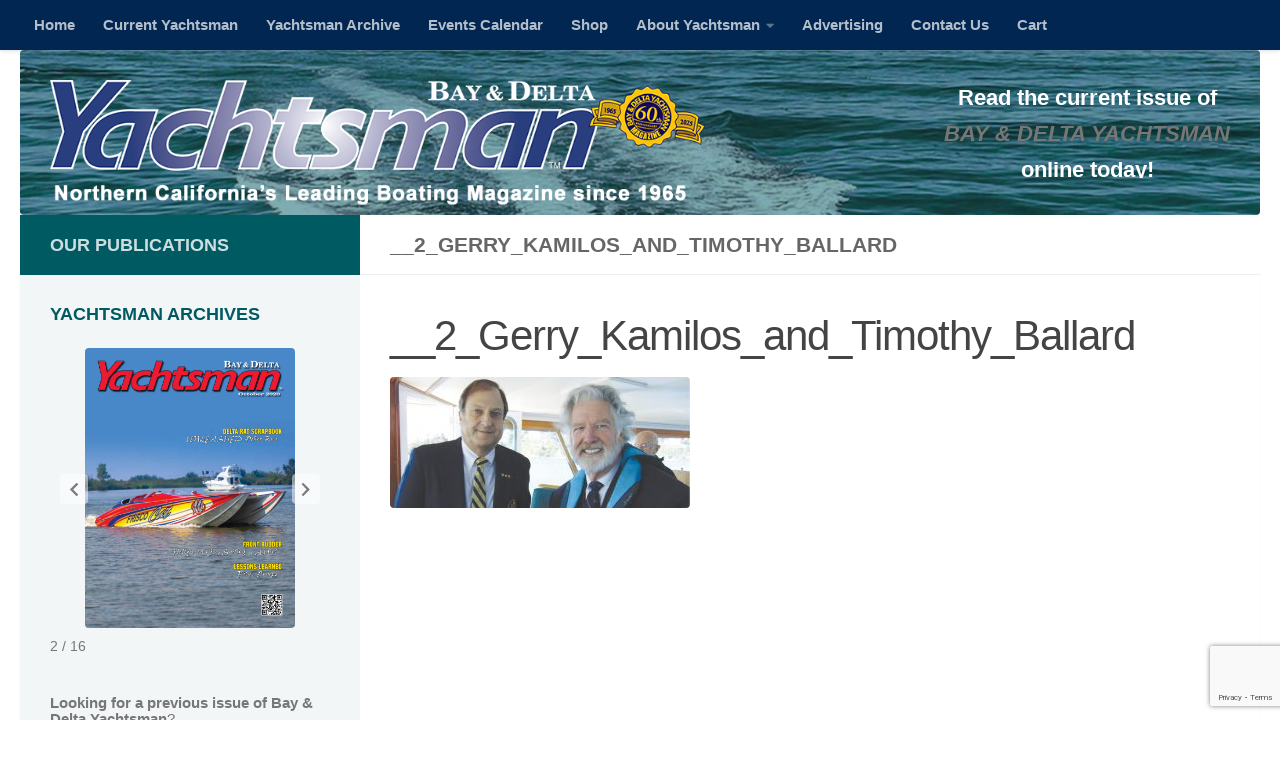

--- FILE ---
content_type: text/html; charset=UTF-8
request_url: https://yachtsmanmagazine.com/__2_gerry_kamilos_and_timothy_ballard/
body_size: 136245
content:
<!DOCTYPE html>
<html class="no-js" dir="ltr" lang="en-US" prefix="og: https://ogp.me/ns#">
<head>
  <meta charset="UTF-8">
  <meta name="viewport" content="width=device-width, initial-scale=1.0">
  <link rel="profile" href="https://gmpg.org/xfn/11" />
  <link rel="pingback" href="https://yachtsmanmagazine.com/xmlrpc.php">

          <style id="wfc-base-style" type="text/css">
             .wfc-reset-menu-item-first-letter .navbar .nav>li>a:first-letter {font-size: inherit;}.format-icon:before {color: #5A5A5A;}article .format-icon.tc-hide-icon:before, .safari article.format-video .format-icon.tc-hide-icon:before, .chrome article.format-video .format-icon.tc-hide-icon:before, .safari article.format-image .format-icon.tc-hide-icon:before, .chrome article.format-image .format-icon.tc-hide-icon:before, .safari article.format-gallery .format-icon.tc-hide-icon:before, .safari article.attachment .format-icon.tc-hide-icon:before, .chrome article.format-gallery .format-icon.tc-hide-icon:before, .chrome article.attachment .format-icon.tc-hide-icon:before {content: none!important;}h2#tc-comment-title.tc-hide-icon:before {content: none!important;}.archive .archive-header h1.format-icon.tc-hide-icon:before {content: none!important;}.tc-sidebar h3.widget-title.tc-hide-icon:before {content: none!important;}.footer-widgets h3.widget-title.tc-hide-icon:before {content: none!important;}.tc-hide-icon i, i.tc-hide-icon {display: none !important;}.carousel-control {font-family: "Helvetica Neue", Helvetica, Arial, sans-serif;}.social-block a {font-size: 18px;}footer#footer .colophon .social-block a {font-size: 16px;}.social-block.widget_social a {font-size: 14px;}
        </style>
        <style id="wfc-style-fonts-body" type="text/css" data-origin="server">
/* Setting : Default website font */ 
body {
font-family : Helvetica Neue, Helvetica, Arial, sans-serif!important;
}

</style><style id="wfc-style-fonts-single_page_title" type="text/css" data-origin="server">
/* Setting : Single Page titles */ 
.page .page-title h1, .page .page-title h2, .page .page-title h4 {
font-family : Helvetica Neue, Helvetica, Arial, sans-serif!important;
}

</style><style id="wfc-style-fonts-post_hone" type="text/css" data-origin="server">
/* Setting : H1 headings */ 
main.content .entry h1 {
font-family : Helvetica Neue, Helvetica, Arial, sans-serif!important;
}

</style><style id="wfc-style-fonts-post_htwo" type="text/css" data-origin="server">
/* Setting : H2 headings */ 
main.content .entry h2 {
font-family : Helvetica Neue, Helvetica, Arial, sans-serif!important;
}

</style><style id="wfc-style-fonts-post_hthree" type="text/css" data-origin="server">
/* Setting : H3 headings */ 
main.content .entry h3 {
font-family : Helvetica Neue, Helvetica, Arial, sans-serif!important;
}

</style><style id="wfc-style-fonts-post_hfour" type="text/css" data-origin="server">
/* Setting : H4 headings */ 
main.content .entry h4 {
font-family : Helvetica Neue, Helvetica, Arial, sans-serif!important;
}

</style><style id="wfc-style-fonts-post_hfive" type="text/css" data-origin="server">
/* Setting : H5 headings */ 
main.content .entry h5 {
font-family : Helvetica Neue, Helvetica, Arial, sans-serif!important;
}

</style><style id="wfc-style-fonts-sidebars_top" type="text/css" data-origin="server">
/* Setting : Sidebar Top Boxes */ 
.sidebar-top p {
font-family : Helvetica Neue, Helvetica, Arial, sans-serif!important;
}

</style><style id="wfc-style-fonts-sidebars_widget_title" type="text/css" data-origin="server">
/* Setting : Sidebar widget titles */ 
.sidebar-content .widget > h3.widget-title {
font-family : Helvetica Neue, Helvetica, Arial, sans-serif!important;
}

</style><style id="wfc-style-fonts-sidebars_links" type="text/css" data-origin="server">
/* Setting : Links in sidebars */ 
.sidebar-content a {
font-family : Helvetica Neue, Helvetica, Arial, sans-serif!important;
}

</style><style id="wfc-style-fonts-top_menu_items" type="text/css" data-origin="server">
/* Setting : Top-Menu items */ 
nav#nav-topbar .nav li a {
font-family : Helvetica Neue, Helvetica, Arial, sans-serif!important;
}

</style><title>__2_Gerry_Kamilos_and_Timothy_Ballard | Bay and Delta Yachtsman</title>

		<!-- All in One SEO 4.9.3 - aioseo.com -->
	<meta name="robots" content="max-image-preview:large" />
	<meta name="author" content="YachtsmanBDY2k20"/>
	<link rel="canonical" href="https://yachtsmanmagazine.com/__2_gerry_kamilos_and_timothy_ballard/" />
	<meta name="generator" content="All in One SEO (AIOSEO) 4.9.3" />
		<meta property="og:locale" content="en_US" />
		<meta property="og:site_name" content="Bay and Delta Yachtsman | Northern California&#039;s Leading Boating Magazine" />
		<meta property="og:type" content="article" />
		<meta property="og:title" content="__2_Gerry_Kamilos_and_Timothy_Ballard | Bay and Delta Yachtsman" />
		<meta property="og:url" content="https://yachtsmanmagazine.com/__2_gerry_kamilos_and_timothy_ballard/" />
		<meta property="og:image" content="https://yachtsmanmagazine.com/wp-content/uploads/2025/09/BDYLogoBlue2025Slogan-2.png" />
		<meta property="og:image:secure_url" content="https://yachtsmanmagazine.com/wp-content/uploads/2025/09/BDYLogoBlue2025Slogan-2.png" />
		<meta property="article:published_time" content="2023-06-13T15:27:25+00:00" />
		<meta property="article:modified_time" content="2023-06-13T15:27:25+00:00" />
		<meta property="article:publisher" content="https://www.facebook.com/BDY1965" />
		<meta name="twitter:card" content="summary" />
		<meta name="twitter:title" content="__2_Gerry_Kamilos_and_Timothy_Ballard | Bay and Delta Yachtsman" />
		<meta name="twitter:image" content="https://yachtsmanmagazine.com/wp-content/uploads/2025/09/BDYLogoBlue2025Slogan-2.png" />
		<script type="application/ld+json" class="aioseo-schema">
			{"@context":"https:\/\/schema.org","@graph":[{"@type":"BreadcrumbList","@id":"https:\/\/yachtsmanmagazine.com\/__2_gerry_kamilos_and_timothy_ballard\/#breadcrumblist","itemListElement":[{"@type":"ListItem","@id":"https:\/\/yachtsmanmagazine.com#listItem","position":1,"name":"Home","item":"https:\/\/yachtsmanmagazine.com","nextItem":{"@type":"ListItem","@id":"https:\/\/yachtsmanmagazine.com\/__2_gerry_kamilos_and_timothy_ballard\/#listItem","name":"__2_Gerry_Kamilos_and_Timothy_Ballard"}},{"@type":"ListItem","@id":"https:\/\/yachtsmanmagazine.com\/__2_gerry_kamilos_and_timothy_ballard\/#listItem","position":2,"name":"__2_Gerry_Kamilos_and_Timothy_Ballard","previousItem":{"@type":"ListItem","@id":"https:\/\/yachtsmanmagazine.com#listItem","name":"Home"}}]},{"@type":"ItemPage","@id":"https:\/\/yachtsmanmagazine.com\/__2_gerry_kamilos_and_timothy_ballard\/#itempage","url":"https:\/\/yachtsmanmagazine.com\/__2_gerry_kamilos_and_timothy_ballard\/","name":"__2_Gerry_Kamilos_and_Timothy_Ballard | Bay and Delta Yachtsman","inLanguage":"en-US","isPartOf":{"@id":"https:\/\/yachtsmanmagazine.com\/#website"},"breadcrumb":{"@id":"https:\/\/yachtsmanmagazine.com\/__2_gerry_kamilos_and_timothy_ballard\/#breadcrumblist"},"author":{"@id":"https:\/\/yachtsmanmagazine.com\/author\/yachtsmanbdy2k20\/#author"},"creator":{"@id":"https:\/\/yachtsmanmagazine.com\/author\/yachtsmanbdy2k20\/#author"},"datePublished":"2023-06-13T08:27:25-07:00","dateModified":"2023-06-13T08:27:25-07:00"},{"@type":"Organization","@id":"https:\/\/yachtsmanmagazine.com\/#organization","name":"Yachtsman Magazine","description":"Northern California's Leading Boating Magazine","url":"https:\/\/yachtsmanmagazine.com\/","telephone":"+17753535100","logo":{"@type":"ImageObject","url":"https:\/\/yachtsmanmagazine.com\/wp-content\/uploads\/2025\/09\/BDYLogoBlue2025Slogan-2.png","@id":"https:\/\/yachtsmanmagazine.com\/__2_gerry_kamilos_and_timothy_ballard\/#organizationLogo","width":836,"height":166},"image":{"@id":"https:\/\/yachtsmanmagazine.com\/__2_gerry_kamilos_and_timothy_ballard\/#organizationLogo"},"sameAs":["https:\/\/www.facebook.com\/BDY1965"]},{"@type":"Person","@id":"https:\/\/yachtsmanmagazine.com\/author\/yachtsmanbdy2k20\/#author","url":"https:\/\/yachtsmanmagazine.com\/author\/yachtsmanbdy2k20\/","name":"YachtsmanBDY2k20","image":{"@type":"ImageObject","@id":"https:\/\/yachtsmanmagazine.com\/__2_gerry_kamilos_and_timothy_ballard\/#authorImage","url":"https:\/\/secure.gravatar.com\/avatar\/0e00274b53f09acc8e2bdd578eefac1e4add36264445ee887dd270c7194bbab7?s=96&d=mm&r=g","width":96,"height":96,"caption":"YachtsmanBDY2k20"}},{"@type":"WebSite","@id":"https:\/\/yachtsmanmagazine.com\/#website","url":"https:\/\/yachtsmanmagazine.com\/","name":"Bay and Delta Yachtsman","description":"Northern California's Leading Boating Magazine","inLanguage":"en-US","publisher":{"@id":"https:\/\/yachtsmanmagazine.com\/#organization"}}]}
		</script>
		<!-- All in One SEO -->

<script>document.documentElement.className = document.documentElement.className.replace("no-js","js");</script>
<script>window._wca = window._wca || [];</script>
<link rel='dns-prefetch' href='//challenges.cloudflare.com' />
<link rel='dns-prefetch' href='//stats.wp.com' />
<link rel='dns-prefetch' href='//maxcdn.bootstrapcdn.com' />
<link rel="alternate" type="application/rss+xml" title="Bay and Delta Yachtsman &raquo; Feed" href="https://yachtsmanmagazine.com/feed/" />
<link rel="alternate" type="application/rss+xml" title="Bay and Delta Yachtsman &raquo; Comments Feed" href="https://yachtsmanmagazine.com/comments/feed/" />
<link rel="alternate" title="oEmbed (JSON)" type="application/json+oembed" href="https://yachtsmanmagazine.com/wp-json/oembed/1.0/embed?url=https%3A%2F%2Fyachtsmanmagazine.com%2F__2_gerry_kamilos_and_timothy_ballard%2F" />
<link rel="alternate" title="oEmbed (XML)" type="text/xml+oembed" href="https://yachtsmanmagazine.com/wp-json/oembed/1.0/embed?url=https%3A%2F%2Fyachtsmanmagazine.com%2F__2_gerry_kamilos_and_timothy_ballard%2F&#038;format=xml" />
		<!-- This site uses the Google Analytics by ExactMetrics plugin v8.11.1 - Using Analytics tracking - https://www.exactmetrics.com/ -->
							<script src="//www.googletagmanager.com/gtag/js?id=G-6HTY2222SJ"  data-cfasync="false" data-wpfc-render="false" async></script>
			<script data-cfasync="false" data-wpfc-render="false">
				var em_version = '8.11.1';
				var em_track_user = true;
				var em_no_track_reason = '';
								var ExactMetricsDefaultLocations = {"page_location":"https:\/\/yachtsmanmagazine.com\/__2_gerry_kamilos_and_timothy_ballard\/"};
								if ( typeof ExactMetricsPrivacyGuardFilter === 'function' ) {
					var ExactMetricsLocations = (typeof ExactMetricsExcludeQuery === 'object') ? ExactMetricsPrivacyGuardFilter( ExactMetricsExcludeQuery ) : ExactMetricsPrivacyGuardFilter( ExactMetricsDefaultLocations );
				} else {
					var ExactMetricsLocations = (typeof ExactMetricsExcludeQuery === 'object') ? ExactMetricsExcludeQuery : ExactMetricsDefaultLocations;
				}

								var disableStrs = [
										'ga-disable-G-6HTY2222SJ',
									];

				/* Function to detect opted out users */
				function __gtagTrackerIsOptedOut() {
					for (var index = 0; index < disableStrs.length; index++) {
						if (document.cookie.indexOf(disableStrs[index] + '=true') > -1) {
							return true;
						}
					}

					return false;
				}

				/* Disable tracking if the opt-out cookie exists. */
				if (__gtagTrackerIsOptedOut()) {
					for (var index = 0; index < disableStrs.length; index++) {
						window[disableStrs[index]] = true;
					}
				}

				/* Opt-out function */
				function __gtagTrackerOptout() {
					for (var index = 0; index < disableStrs.length; index++) {
						document.cookie = disableStrs[index] + '=true; expires=Thu, 31 Dec 2099 23:59:59 UTC; path=/';
						window[disableStrs[index]] = true;
					}
				}

				if ('undefined' === typeof gaOptout) {
					function gaOptout() {
						__gtagTrackerOptout();
					}
				}
								window.dataLayer = window.dataLayer || [];

				window.ExactMetricsDualTracker = {
					helpers: {},
					trackers: {},
				};
				if (em_track_user) {
					function __gtagDataLayer() {
						dataLayer.push(arguments);
					}

					function __gtagTracker(type, name, parameters) {
						if (!parameters) {
							parameters = {};
						}

						if (parameters.send_to) {
							__gtagDataLayer.apply(null, arguments);
							return;
						}

						if (type === 'event') {
														parameters.send_to = exactmetrics_frontend.v4_id;
							var hookName = name;
							if (typeof parameters['event_category'] !== 'undefined') {
								hookName = parameters['event_category'] + ':' + name;
							}

							if (typeof ExactMetricsDualTracker.trackers[hookName] !== 'undefined') {
								ExactMetricsDualTracker.trackers[hookName](parameters);
							} else {
								__gtagDataLayer('event', name, parameters);
							}
							
						} else {
							__gtagDataLayer.apply(null, arguments);
						}
					}

					__gtagTracker('js', new Date());
					__gtagTracker('set', {
						'developer_id.dNDMyYj': true,
											});
					if ( ExactMetricsLocations.page_location ) {
						__gtagTracker('set', ExactMetricsLocations);
					}
										__gtagTracker('config', 'G-6HTY2222SJ', {"forceSSL":"true","link_attribution":"true"} );
										window.gtag = __gtagTracker;										(function () {
						/* https://developers.google.com/analytics/devguides/collection/analyticsjs/ */
						/* ga and __gaTracker compatibility shim. */
						var noopfn = function () {
							return null;
						};
						var newtracker = function () {
							return new Tracker();
						};
						var Tracker = function () {
							return null;
						};
						var p = Tracker.prototype;
						p.get = noopfn;
						p.set = noopfn;
						p.send = function () {
							var args = Array.prototype.slice.call(arguments);
							args.unshift('send');
							__gaTracker.apply(null, args);
						};
						var __gaTracker = function () {
							var len = arguments.length;
							if (len === 0) {
								return;
							}
							var f = arguments[len - 1];
							if (typeof f !== 'object' || f === null || typeof f.hitCallback !== 'function') {
								if ('send' === arguments[0]) {
									var hitConverted, hitObject = false, action;
									if ('event' === arguments[1]) {
										if ('undefined' !== typeof arguments[3]) {
											hitObject = {
												'eventAction': arguments[3],
												'eventCategory': arguments[2],
												'eventLabel': arguments[4],
												'value': arguments[5] ? arguments[5] : 1,
											}
										}
									}
									if ('pageview' === arguments[1]) {
										if ('undefined' !== typeof arguments[2]) {
											hitObject = {
												'eventAction': 'page_view',
												'page_path': arguments[2],
											}
										}
									}
									if (typeof arguments[2] === 'object') {
										hitObject = arguments[2];
									}
									if (typeof arguments[5] === 'object') {
										Object.assign(hitObject, arguments[5]);
									}
									if ('undefined' !== typeof arguments[1].hitType) {
										hitObject = arguments[1];
										if ('pageview' === hitObject.hitType) {
											hitObject.eventAction = 'page_view';
										}
									}
									if (hitObject) {
										action = 'timing' === arguments[1].hitType ? 'timing_complete' : hitObject.eventAction;
										hitConverted = mapArgs(hitObject);
										__gtagTracker('event', action, hitConverted);
									}
								}
								return;
							}

							function mapArgs(args) {
								var arg, hit = {};
								var gaMap = {
									'eventCategory': 'event_category',
									'eventAction': 'event_action',
									'eventLabel': 'event_label',
									'eventValue': 'event_value',
									'nonInteraction': 'non_interaction',
									'timingCategory': 'event_category',
									'timingVar': 'name',
									'timingValue': 'value',
									'timingLabel': 'event_label',
									'page': 'page_path',
									'location': 'page_location',
									'title': 'page_title',
									'referrer' : 'page_referrer',
								};
								for (arg in args) {
																		if (!(!args.hasOwnProperty(arg) || !gaMap.hasOwnProperty(arg))) {
										hit[gaMap[arg]] = args[arg];
									} else {
										hit[arg] = args[arg];
									}
								}
								return hit;
							}

							try {
								f.hitCallback();
							} catch (ex) {
							}
						};
						__gaTracker.create = newtracker;
						__gaTracker.getByName = newtracker;
						__gaTracker.getAll = function () {
							return [];
						};
						__gaTracker.remove = noopfn;
						__gaTracker.loaded = true;
						window['__gaTracker'] = __gaTracker;
					})();
									} else {
										console.log("");
					(function () {
						function __gtagTracker() {
							return null;
						}

						window['__gtagTracker'] = __gtagTracker;
						window['gtag'] = __gtagTracker;
					})();
									}
			</script>
							<!-- / Google Analytics by ExactMetrics -->
				<!-- This site uses the Google Analytics by MonsterInsights plugin v9.11.1 - Using Analytics tracking - https://www.monsterinsights.com/ -->
							<script src="//www.googletagmanager.com/gtag/js?id=G-6HTY2222SJ"  data-cfasync="false" data-wpfc-render="false" async></script>
			<script data-cfasync="false" data-wpfc-render="false">
				var mi_version = '9.11.1';
				var mi_track_user = true;
				var mi_no_track_reason = '';
								var MonsterInsightsDefaultLocations = {"page_location":"https:\/\/yachtsmanmagazine.com\/__2_gerry_kamilos_and_timothy_ballard\/"};
								if ( typeof MonsterInsightsPrivacyGuardFilter === 'function' ) {
					var MonsterInsightsLocations = (typeof MonsterInsightsExcludeQuery === 'object') ? MonsterInsightsPrivacyGuardFilter( MonsterInsightsExcludeQuery ) : MonsterInsightsPrivacyGuardFilter( MonsterInsightsDefaultLocations );
				} else {
					var MonsterInsightsLocations = (typeof MonsterInsightsExcludeQuery === 'object') ? MonsterInsightsExcludeQuery : MonsterInsightsDefaultLocations;
				}

								var disableStrs = [
										'ga-disable-G-6HTY2222SJ',
									];

				/* Function to detect opted out users */
				function __gtagTrackerIsOptedOut() {
					for (var index = 0; index < disableStrs.length; index++) {
						if (document.cookie.indexOf(disableStrs[index] + '=true') > -1) {
							return true;
						}
					}

					return false;
				}

				/* Disable tracking if the opt-out cookie exists. */
				if (__gtagTrackerIsOptedOut()) {
					for (var index = 0; index < disableStrs.length; index++) {
						window[disableStrs[index]] = true;
					}
				}

				/* Opt-out function */
				function __gtagTrackerOptout() {
					for (var index = 0; index < disableStrs.length; index++) {
						document.cookie = disableStrs[index] + '=true; expires=Thu, 31 Dec 2099 23:59:59 UTC; path=/';
						window[disableStrs[index]] = true;
					}
				}

				if ('undefined' === typeof gaOptout) {
					function gaOptout() {
						__gtagTrackerOptout();
					}
				}
								window.dataLayer = window.dataLayer || [];

				window.MonsterInsightsDualTracker = {
					helpers: {},
					trackers: {},
				};
				if (mi_track_user) {
					function __gtagDataLayer() {
						dataLayer.push(arguments);
					}

					function __gtagTracker(type, name, parameters) {
						if (!parameters) {
							parameters = {};
						}

						if (parameters.send_to) {
							__gtagDataLayer.apply(null, arguments);
							return;
						}

						if (type === 'event') {
														parameters.send_to = monsterinsights_frontend.v4_id;
							var hookName = name;
							if (typeof parameters['event_category'] !== 'undefined') {
								hookName = parameters['event_category'] + ':' + name;
							}

							if (typeof MonsterInsightsDualTracker.trackers[hookName] !== 'undefined') {
								MonsterInsightsDualTracker.trackers[hookName](parameters);
							} else {
								__gtagDataLayer('event', name, parameters);
							}
							
						} else {
							__gtagDataLayer.apply(null, arguments);
						}
					}

					__gtagTracker('js', new Date());
					__gtagTracker('set', {
						'developer_id.dZGIzZG': true,
											});
					if ( MonsterInsightsLocations.page_location ) {
						__gtagTracker('set', MonsterInsightsLocations);
					}
										__gtagTracker('config', 'G-6HTY2222SJ', {"forceSSL":"true","link_attribution":"true"} );
										window.gtag = __gtagTracker;										(function () {
						/* https://developers.google.com/analytics/devguides/collection/analyticsjs/ */
						/* ga and __gaTracker compatibility shim. */
						var noopfn = function () {
							return null;
						};
						var newtracker = function () {
							return new Tracker();
						};
						var Tracker = function () {
							return null;
						};
						var p = Tracker.prototype;
						p.get = noopfn;
						p.set = noopfn;
						p.send = function () {
							var args = Array.prototype.slice.call(arguments);
							args.unshift('send');
							__gaTracker.apply(null, args);
						};
						var __gaTracker = function () {
							var len = arguments.length;
							if (len === 0) {
								return;
							}
							var f = arguments[len - 1];
							if (typeof f !== 'object' || f === null || typeof f.hitCallback !== 'function') {
								if ('send' === arguments[0]) {
									var hitConverted, hitObject = false, action;
									if ('event' === arguments[1]) {
										if ('undefined' !== typeof arguments[3]) {
											hitObject = {
												'eventAction': arguments[3],
												'eventCategory': arguments[2],
												'eventLabel': arguments[4],
												'value': arguments[5] ? arguments[5] : 1,
											}
										}
									}
									if ('pageview' === arguments[1]) {
										if ('undefined' !== typeof arguments[2]) {
											hitObject = {
												'eventAction': 'page_view',
												'page_path': arguments[2],
											}
										}
									}
									if (typeof arguments[2] === 'object') {
										hitObject = arguments[2];
									}
									if (typeof arguments[5] === 'object') {
										Object.assign(hitObject, arguments[5]);
									}
									if ('undefined' !== typeof arguments[1].hitType) {
										hitObject = arguments[1];
										if ('pageview' === hitObject.hitType) {
											hitObject.eventAction = 'page_view';
										}
									}
									if (hitObject) {
										action = 'timing' === arguments[1].hitType ? 'timing_complete' : hitObject.eventAction;
										hitConverted = mapArgs(hitObject);
										__gtagTracker('event', action, hitConverted);
									}
								}
								return;
							}

							function mapArgs(args) {
								var arg, hit = {};
								var gaMap = {
									'eventCategory': 'event_category',
									'eventAction': 'event_action',
									'eventLabel': 'event_label',
									'eventValue': 'event_value',
									'nonInteraction': 'non_interaction',
									'timingCategory': 'event_category',
									'timingVar': 'name',
									'timingValue': 'value',
									'timingLabel': 'event_label',
									'page': 'page_path',
									'location': 'page_location',
									'title': 'page_title',
									'referrer' : 'page_referrer',
								};
								for (arg in args) {
																		if (!(!args.hasOwnProperty(arg) || !gaMap.hasOwnProperty(arg))) {
										hit[gaMap[arg]] = args[arg];
									} else {
										hit[arg] = args[arg];
									}
								}
								return hit;
							}

							try {
								f.hitCallback();
							} catch (ex) {
							}
						};
						__gaTracker.create = newtracker;
						__gaTracker.getByName = newtracker;
						__gaTracker.getAll = function () {
							return [];
						};
						__gaTracker.remove = noopfn;
						__gaTracker.loaded = true;
						window['__gaTracker'] = __gaTracker;
					})();
									} else {
										console.log("");
					(function () {
						function __gtagTracker() {
							return null;
						}

						window['__gtagTracker'] = __gtagTracker;
						window['gtag'] = __gtagTracker;
					})();
									}
			</script>
							<!-- / Google Analytics by MonsterInsights -->
		<style id='wp-img-auto-sizes-contain-inline-css'>
img:is([sizes=auto i],[sizes^="auto," i]){contain-intrinsic-size:3000px 1500px}
/*# sourceURL=wp-img-auto-sizes-contain-inline-css */
</style>
<style id='wp-emoji-styles-inline-css'>

	img.wp-smiley, img.emoji {
		display: inline !important;
		border: none !important;
		box-shadow: none !important;
		height: 1em !important;
		width: 1em !important;
		margin: 0 0.07em !important;
		vertical-align: -0.1em !important;
		background: none !important;
		padding: 0 !important;
	}
/*# sourceURL=wp-emoji-styles-inline-css */
</style>
<style id='wp-block-library-inline-css'>
:root{--wp-block-synced-color:#7a00df;--wp-block-synced-color--rgb:122,0,223;--wp-bound-block-color:var(--wp-block-synced-color);--wp-editor-canvas-background:#ddd;--wp-admin-theme-color:#007cba;--wp-admin-theme-color--rgb:0,124,186;--wp-admin-theme-color-darker-10:#006ba1;--wp-admin-theme-color-darker-10--rgb:0,107,160.5;--wp-admin-theme-color-darker-20:#005a87;--wp-admin-theme-color-darker-20--rgb:0,90,135;--wp-admin-border-width-focus:2px}@media (min-resolution:192dpi){:root{--wp-admin-border-width-focus:1.5px}}.wp-element-button{cursor:pointer}:root .has-very-light-gray-background-color{background-color:#eee}:root .has-very-dark-gray-background-color{background-color:#313131}:root .has-very-light-gray-color{color:#eee}:root .has-very-dark-gray-color{color:#313131}:root .has-vivid-green-cyan-to-vivid-cyan-blue-gradient-background{background:linear-gradient(135deg,#00d084,#0693e3)}:root .has-purple-crush-gradient-background{background:linear-gradient(135deg,#34e2e4,#4721fb 50%,#ab1dfe)}:root .has-hazy-dawn-gradient-background{background:linear-gradient(135deg,#faaca8,#dad0ec)}:root .has-subdued-olive-gradient-background{background:linear-gradient(135deg,#fafae1,#67a671)}:root .has-atomic-cream-gradient-background{background:linear-gradient(135deg,#fdd79a,#004a59)}:root .has-nightshade-gradient-background{background:linear-gradient(135deg,#330968,#31cdcf)}:root .has-midnight-gradient-background{background:linear-gradient(135deg,#020381,#2874fc)}:root{--wp--preset--font-size--normal:16px;--wp--preset--font-size--huge:42px}.has-regular-font-size{font-size:1em}.has-larger-font-size{font-size:2.625em}.has-normal-font-size{font-size:var(--wp--preset--font-size--normal)}.has-huge-font-size{font-size:var(--wp--preset--font-size--huge)}.has-text-align-center{text-align:center}.has-text-align-left{text-align:left}.has-text-align-right{text-align:right}.has-fit-text{white-space:nowrap!important}#end-resizable-editor-section{display:none}.aligncenter{clear:both}.items-justified-left{justify-content:flex-start}.items-justified-center{justify-content:center}.items-justified-right{justify-content:flex-end}.items-justified-space-between{justify-content:space-between}.screen-reader-text{border:0;clip-path:inset(50%);height:1px;margin:-1px;overflow:hidden;padding:0;position:absolute;width:1px;word-wrap:normal!important}.screen-reader-text:focus{background-color:#ddd;clip-path:none;color:#444;display:block;font-size:1em;height:auto;left:5px;line-height:normal;padding:15px 23px 14px;text-decoration:none;top:5px;width:auto;z-index:100000}html :where(.has-border-color){border-style:solid}html :where([style*=border-top-color]){border-top-style:solid}html :where([style*=border-right-color]){border-right-style:solid}html :where([style*=border-bottom-color]){border-bottom-style:solid}html :where([style*=border-left-color]){border-left-style:solid}html :where([style*=border-width]){border-style:solid}html :where([style*=border-top-width]){border-top-style:solid}html :where([style*=border-right-width]){border-right-style:solid}html :where([style*=border-bottom-width]){border-bottom-style:solid}html :where([style*=border-left-width]){border-left-style:solid}html :where(img[class*=wp-image-]){height:auto;max-width:100%}:where(figure){margin:0 0 1em}html :where(.is-position-sticky){--wp-admin--admin-bar--position-offset:var(--wp-admin--admin-bar--height,0px)}@media screen and (max-width:600px){html :where(.is-position-sticky){--wp-admin--admin-bar--position-offset:0px}}

/*# sourceURL=wp-block-library-inline-css */
</style><style id='wp-block-heading-inline-css'>
h1:where(.wp-block-heading).has-background,h2:where(.wp-block-heading).has-background,h3:where(.wp-block-heading).has-background,h4:where(.wp-block-heading).has-background,h5:where(.wp-block-heading).has-background,h6:where(.wp-block-heading).has-background{padding:1.25em 2.375em}h1.has-text-align-left[style*=writing-mode]:where([style*=vertical-lr]),h1.has-text-align-right[style*=writing-mode]:where([style*=vertical-rl]),h2.has-text-align-left[style*=writing-mode]:where([style*=vertical-lr]),h2.has-text-align-right[style*=writing-mode]:where([style*=vertical-rl]),h3.has-text-align-left[style*=writing-mode]:where([style*=vertical-lr]),h3.has-text-align-right[style*=writing-mode]:where([style*=vertical-rl]),h4.has-text-align-left[style*=writing-mode]:where([style*=vertical-lr]),h4.has-text-align-right[style*=writing-mode]:where([style*=vertical-rl]),h5.has-text-align-left[style*=writing-mode]:where([style*=vertical-lr]),h5.has-text-align-right[style*=writing-mode]:where([style*=vertical-rl]),h6.has-text-align-left[style*=writing-mode]:where([style*=vertical-lr]),h6.has-text-align-right[style*=writing-mode]:where([style*=vertical-rl]){rotate:180deg}
/*# sourceURL=https://yachtsmanmagazine.com/wp-includes/blocks/heading/style.min.css */
</style>
<style id='wp-block-paragraph-inline-css'>
.is-small-text{font-size:.875em}.is-regular-text{font-size:1em}.is-large-text{font-size:2.25em}.is-larger-text{font-size:3em}.has-drop-cap:not(:focus):first-letter{float:left;font-size:8.4em;font-style:normal;font-weight:100;line-height:.68;margin:.05em .1em 0 0;text-transform:uppercase}body.rtl .has-drop-cap:not(:focus):first-letter{float:none;margin-left:.1em}p.has-drop-cap.has-background{overflow:hidden}:root :where(p.has-background){padding:1.25em 2.375em}:where(p.has-text-color:not(.has-link-color)) a{color:inherit}p.has-text-align-left[style*="writing-mode:vertical-lr"],p.has-text-align-right[style*="writing-mode:vertical-rl"]{rotate:180deg}
/*# sourceURL=https://yachtsmanmagazine.com/wp-includes/blocks/paragraph/style.min.css */
</style>
<style id='wp-block-separator-inline-css'>
@charset "UTF-8";.wp-block-separator{border:none;border-top:2px solid}:root :where(.wp-block-separator.is-style-dots){height:auto;line-height:1;text-align:center}:root :where(.wp-block-separator.is-style-dots):before{color:currentColor;content:"···";font-family:serif;font-size:1.5em;letter-spacing:2em;padding-left:2em}.wp-block-separator.is-style-dots{background:none!important;border:none!important}
/*# sourceURL=https://yachtsmanmagazine.com/wp-includes/blocks/separator/style.min.css */
</style>
<style id='wp-block-spacer-inline-css'>
.wp-block-spacer{clear:both}
/*# sourceURL=https://yachtsmanmagazine.com/wp-includes/blocks/spacer/style.min.css */
</style>
<style id='global-styles-inline-css'>
:root{--wp--preset--aspect-ratio--square: 1;--wp--preset--aspect-ratio--4-3: 4/3;--wp--preset--aspect-ratio--3-4: 3/4;--wp--preset--aspect-ratio--3-2: 3/2;--wp--preset--aspect-ratio--2-3: 2/3;--wp--preset--aspect-ratio--16-9: 16/9;--wp--preset--aspect-ratio--9-16: 9/16;--wp--preset--color--black: #000000;--wp--preset--color--cyan-bluish-gray: #abb8c3;--wp--preset--color--white: #ffffff;--wp--preset--color--pale-pink: #f78da7;--wp--preset--color--vivid-red: #cf2e2e;--wp--preset--color--luminous-vivid-orange: #ff6900;--wp--preset--color--luminous-vivid-amber: #fcb900;--wp--preset--color--light-green-cyan: #7bdcb5;--wp--preset--color--vivid-green-cyan: #00d084;--wp--preset--color--pale-cyan-blue: #8ed1fc;--wp--preset--color--vivid-cyan-blue: #0693e3;--wp--preset--color--vivid-purple: #9b51e0;--wp--preset--gradient--vivid-cyan-blue-to-vivid-purple: linear-gradient(135deg,rgb(6,147,227) 0%,rgb(155,81,224) 100%);--wp--preset--gradient--light-green-cyan-to-vivid-green-cyan: linear-gradient(135deg,rgb(122,220,180) 0%,rgb(0,208,130) 100%);--wp--preset--gradient--luminous-vivid-amber-to-luminous-vivid-orange: linear-gradient(135deg,rgb(252,185,0) 0%,rgb(255,105,0) 100%);--wp--preset--gradient--luminous-vivid-orange-to-vivid-red: linear-gradient(135deg,rgb(255,105,0) 0%,rgb(207,46,46) 100%);--wp--preset--gradient--very-light-gray-to-cyan-bluish-gray: linear-gradient(135deg,rgb(238,238,238) 0%,rgb(169,184,195) 100%);--wp--preset--gradient--cool-to-warm-spectrum: linear-gradient(135deg,rgb(74,234,220) 0%,rgb(151,120,209) 20%,rgb(207,42,186) 40%,rgb(238,44,130) 60%,rgb(251,105,98) 80%,rgb(254,248,76) 100%);--wp--preset--gradient--blush-light-purple: linear-gradient(135deg,rgb(255,206,236) 0%,rgb(152,150,240) 100%);--wp--preset--gradient--blush-bordeaux: linear-gradient(135deg,rgb(254,205,165) 0%,rgb(254,45,45) 50%,rgb(107,0,62) 100%);--wp--preset--gradient--luminous-dusk: linear-gradient(135deg,rgb(255,203,112) 0%,rgb(199,81,192) 50%,rgb(65,88,208) 100%);--wp--preset--gradient--pale-ocean: linear-gradient(135deg,rgb(255,245,203) 0%,rgb(182,227,212) 50%,rgb(51,167,181) 100%);--wp--preset--gradient--electric-grass: linear-gradient(135deg,rgb(202,248,128) 0%,rgb(113,206,126) 100%);--wp--preset--gradient--midnight: linear-gradient(135deg,rgb(2,3,129) 0%,rgb(40,116,252) 100%);--wp--preset--font-size--small: 13px;--wp--preset--font-size--medium: 20px;--wp--preset--font-size--large: 36px;--wp--preset--font-size--x-large: 42px;--wp--preset--spacing--20: 0.44rem;--wp--preset--spacing--30: 0.67rem;--wp--preset--spacing--40: 1rem;--wp--preset--spacing--50: 1.5rem;--wp--preset--spacing--60: 2.25rem;--wp--preset--spacing--70: 3.38rem;--wp--preset--spacing--80: 5.06rem;--wp--preset--shadow--natural: 6px 6px 9px rgba(0, 0, 0, 0.2);--wp--preset--shadow--deep: 12px 12px 50px rgba(0, 0, 0, 0.4);--wp--preset--shadow--sharp: 6px 6px 0px rgba(0, 0, 0, 0.2);--wp--preset--shadow--outlined: 6px 6px 0px -3px rgb(255, 255, 255), 6px 6px rgb(0, 0, 0);--wp--preset--shadow--crisp: 6px 6px 0px rgb(0, 0, 0);}:where(.is-layout-flex){gap: 0.5em;}:where(.is-layout-grid){gap: 0.5em;}body .is-layout-flex{display: flex;}.is-layout-flex{flex-wrap: wrap;align-items: center;}.is-layout-flex > :is(*, div){margin: 0;}body .is-layout-grid{display: grid;}.is-layout-grid > :is(*, div){margin: 0;}:where(.wp-block-columns.is-layout-flex){gap: 2em;}:where(.wp-block-columns.is-layout-grid){gap: 2em;}:where(.wp-block-post-template.is-layout-flex){gap: 1.25em;}:where(.wp-block-post-template.is-layout-grid){gap: 1.25em;}.has-black-color{color: var(--wp--preset--color--black) !important;}.has-cyan-bluish-gray-color{color: var(--wp--preset--color--cyan-bluish-gray) !important;}.has-white-color{color: var(--wp--preset--color--white) !important;}.has-pale-pink-color{color: var(--wp--preset--color--pale-pink) !important;}.has-vivid-red-color{color: var(--wp--preset--color--vivid-red) !important;}.has-luminous-vivid-orange-color{color: var(--wp--preset--color--luminous-vivid-orange) !important;}.has-luminous-vivid-amber-color{color: var(--wp--preset--color--luminous-vivid-amber) !important;}.has-light-green-cyan-color{color: var(--wp--preset--color--light-green-cyan) !important;}.has-vivid-green-cyan-color{color: var(--wp--preset--color--vivid-green-cyan) !important;}.has-pale-cyan-blue-color{color: var(--wp--preset--color--pale-cyan-blue) !important;}.has-vivid-cyan-blue-color{color: var(--wp--preset--color--vivid-cyan-blue) !important;}.has-vivid-purple-color{color: var(--wp--preset--color--vivid-purple) !important;}.has-black-background-color{background-color: var(--wp--preset--color--black) !important;}.has-cyan-bluish-gray-background-color{background-color: var(--wp--preset--color--cyan-bluish-gray) !important;}.has-white-background-color{background-color: var(--wp--preset--color--white) !important;}.has-pale-pink-background-color{background-color: var(--wp--preset--color--pale-pink) !important;}.has-vivid-red-background-color{background-color: var(--wp--preset--color--vivid-red) !important;}.has-luminous-vivid-orange-background-color{background-color: var(--wp--preset--color--luminous-vivid-orange) !important;}.has-luminous-vivid-amber-background-color{background-color: var(--wp--preset--color--luminous-vivid-amber) !important;}.has-light-green-cyan-background-color{background-color: var(--wp--preset--color--light-green-cyan) !important;}.has-vivid-green-cyan-background-color{background-color: var(--wp--preset--color--vivid-green-cyan) !important;}.has-pale-cyan-blue-background-color{background-color: var(--wp--preset--color--pale-cyan-blue) !important;}.has-vivid-cyan-blue-background-color{background-color: var(--wp--preset--color--vivid-cyan-blue) !important;}.has-vivid-purple-background-color{background-color: var(--wp--preset--color--vivid-purple) !important;}.has-black-border-color{border-color: var(--wp--preset--color--black) !important;}.has-cyan-bluish-gray-border-color{border-color: var(--wp--preset--color--cyan-bluish-gray) !important;}.has-white-border-color{border-color: var(--wp--preset--color--white) !important;}.has-pale-pink-border-color{border-color: var(--wp--preset--color--pale-pink) !important;}.has-vivid-red-border-color{border-color: var(--wp--preset--color--vivid-red) !important;}.has-luminous-vivid-orange-border-color{border-color: var(--wp--preset--color--luminous-vivid-orange) !important;}.has-luminous-vivid-amber-border-color{border-color: var(--wp--preset--color--luminous-vivid-amber) !important;}.has-light-green-cyan-border-color{border-color: var(--wp--preset--color--light-green-cyan) !important;}.has-vivid-green-cyan-border-color{border-color: var(--wp--preset--color--vivid-green-cyan) !important;}.has-pale-cyan-blue-border-color{border-color: var(--wp--preset--color--pale-cyan-blue) !important;}.has-vivid-cyan-blue-border-color{border-color: var(--wp--preset--color--vivid-cyan-blue) !important;}.has-vivid-purple-border-color{border-color: var(--wp--preset--color--vivid-purple) !important;}.has-vivid-cyan-blue-to-vivid-purple-gradient-background{background: var(--wp--preset--gradient--vivid-cyan-blue-to-vivid-purple) !important;}.has-light-green-cyan-to-vivid-green-cyan-gradient-background{background: var(--wp--preset--gradient--light-green-cyan-to-vivid-green-cyan) !important;}.has-luminous-vivid-amber-to-luminous-vivid-orange-gradient-background{background: var(--wp--preset--gradient--luminous-vivid-amber-to-luminous-vivid-orange) !important;}.has-luminous-vivid-orange-to-vivid-red-gradient-background{background: var(--wp--preset--gradient--luminous-vivid-orange-to-vivid-red) !important;}.has-very-light-gray-to-cyan-bluish-gray-gradient-background{background: var(--wp--preset--gradient--very-light-gray-to-cyan-bluish-gray) !important;}.has-cool-to-warm-spectrum-gradient-background{background: var(--wp--preset--gradient--cool-to-warm-spectrum) !important;}.has-blush-light-purple-gradient-background{background: var(--wp--preset--gradient--blush-light-purple) !important;}.has-blush-bordeaux-gradient-background{background: var(--wp--preset--gradient--blush-bordeaux) !important;}.has-luminous-dusk-gradient-background{background: var(--wp--preset--gradient--luminous-dusk) !important;}.has-pale-ocean-gradient-background{background: var(--wp--preset--gradient--pale-ocean) !important;}.has-electric-grass-gradient-background{background: var(--wp--preset--gradient--electric-grass) !important;}.has-midnight-gradient-background{background: var(--wp--preset--gradient--midnight) !important;}.has-small-font-size{font-size: var(--wp--preset--font-size--small) !important;}.has-medium-font-size{font-size: var(--wp--preset--font-size--medium) !important;}.has-large-font-size{font-size: var(--wp--preset--font-size--large) !important;}.has-x-large-font-size{font-size: var(--wp--preset--font-size--x-large) !important;}
/*# sourceURL=global-styles-inline-css */
</style>
<style id='core-block-supports-inline-css'>
.wp-elements-12ce1c712b9e7dcb2615f5bb43bb1df4 a:where(:not(.wp-element-button)){color:var(--wp--preset--color--white);}.wp-elements-b594f731d170e02cb70bf99ac3e9f485 a:where(:not(.wp-element-button)){color:var(--wp--preset--color--white);}.wp-elements-48b5d502bdbffb2366dc5783ac0b3236 a:where(:not(.wp-element-button)){color:var(--wp--preset--color--white);}.wp-elements-d9df5738c33403ca4e14fa7f04a15c40 a:where(:not(.wp-element-button)){color:#005a62;}
/*# sourceURL=core-block-supports-inline-css */
</style>

<style id='classic-theme-styles-inline-css'>
/*! This file is auto-generated */
.wp-block-button__link{color:#fff;background-color:#32373c;border-radius:9999px;box-shadow:none;text-decoration:none;padding:calc(.667em + 2px) calc(1.333em + 2px);font-size:1.125em}.wp-block-file__button{background:#32373c;color:#fff;text-decoration:none}
/*# sourceURL=/wp-includes/css/classic-themes.min.css */
</style>
<link rel='stylesheet' id='contact-form-7-css' href='https://yachtsmanmagazine.com/wp-content/plugins/contact-form-7/includes/css/styles.css?ver=6.1.4' media='all' />
<link rel='stylesheet' id='woocommerce-layout-css' href='https://yachtsmanmagazine.com/wp-content/plugins/woocommerce/assets/css/woocommerce-layout.css?ver=10.4.3' media='all' />
<style id='woocommerce-layout-inline-css'>

	.infinite-scroll .woocommerce-pagination {
		display: none;
	}
/*# sourceURL=woocommerce-layout-inline-css */
</style>
<link rel='stylesheet' id='woocommerce-smallscreen-css' href='https://yachtsmanmagazine.com/wp-content/plugins/woocommerce/assets/css/woocommerce-smallscreen.css?ver=10.4.3' media='only screen and (max-width: 768px)' />
<link rel='stylesheet' id='woocommerce-general-css' href='https://yachtsmanmagazine.com/wp-content/plugins/woocommerce/assets/css/woocommerce.css?ver=10.4.3' media='all' />
<style id='woocommerce-inline-inline-css'>
.woocommerce form .form-row .required { visibility: visible; }
/*# sourceURL=woocommerce-inline-inline-css */
</style>
<link rel='stylesheet' id='cff-css' href='https://yachtsmanmagazine.com/wp-content/plugins/custom-facebook-feed/assets/css/cff-style.min.css?ver=4.3.4' media='all' />
<link rel='stylesheet' id='sb-font-awesome-css' href='https://maxcdn.bootstrapcdn.com/font-awesome/4.7.0/css/font-awesome.min.css?ver=6.9' media='all' />
<link rel='stylesheet' id='gateway-css' href='https://yachtsmanmagazine.com/wp-content/plugins/woocommerce-paypal-payments/modules/ppcp-button/assets/css/gateway.css?ver=3.3.2' media='all' />
<link rel='stylesheet' id='hph-front-style-css' href='https://yachtsmanmagazine.com/wp-content/themes/hueman-pro/addons/assets/front/css/hph-front.min.css?ver=1.4.29' media='all' />
<link rel='stylesheet' id='hueman-main-style-css' href='https://yachtsmanmagazine.com/wp-content/themes/hueman-pro/assets/front/css/main.min.css?ver=1.4.29' media='all' />
<style id='hueman-main-style-inline-css'>
body { font-family:Arial, sans-serif;font-size:1.00rem }@media only screen and (min-width: 720px) {
        .nav > li { font-size:1.00rem; }
      }.sidebar .widget { padding-left: 20px; padding-right: 20px; padding-top: 20px; }::selection { background-color: #005a62; }
::-moz-selection { background-color: #005a62; }a,a>span.hu-external::after,.themeform label .required,#flexslider-featured .flex-direction-nav .flex-next:hover,#flexslider-featured .flex-direction-nav .flex-prev:hover,.post-hover:hover .post-title a,.post-title a:hover,.sidebar.s1 .post-nav li a:hover i,.content .post-nav li a:hover i,.post-related a:hover,.sidebar.s1 .widget_rss ul li a,#footer .widget_rss ul li a,.sidebar.s1 .widget_calendar a,#footer .widget_calendar a,.sidebar.s1 .alx-tab .tab-item-category a,.sidebar.s1 .alx-posts .post-item-category a,.sidebar.s1 .alx-tab li:hover .tab-item-title a,.sidebar.s1 .alx-tab li:hover .tab-item-comment a,.sidebar.s1 .alx-posts li:hover .post-item-title a,#footer .alx-tab .tab-item-category a,#footer .alx-posts .post-item-category a,#footer .alx-tab li:hover .tab-item-title a,#footer .alx-tab li:hover .tab-item-comment a,#footer .alx-posts li:hover .post-item-title a,.comment-tabs li.active a,.comment-awaiting-moderation,.child-menu a:hover,.child-menu .current_page_item > a,.wp-pagenavi a,.entry.woocommerce div.product .woocommerce-tabs ul.tabs li.active a{ color: #005a62; }input[type="submit"],.themeform button[type="submit"],.sidebar.s1 .sidebar-top,.sidebar.s1 .sidebar-toggle,#flexslider-featured .flex-control-nav li a.flex-active,.post-tags a:hover,.sidebar.s1 .widget_calendar caption,#footer .widget_calendar caption,.author-bio .bio-avatar:after,.commentlist li.bypostauthor > .comment-body:after,.commentlist li.comment-author-admin > .comment-body:after,.themeform .woocommerce #respond input#submit.alt,.themeform .woocommerce a.button.alt,.themeform .woocommerce button.button.alt,.themeform .woocommerce input.button.alt{ background-color: #005a62; }.post-format .format-container { border-color: #005a62; }.sidebar.s1 .alx-tabs-nav li.active a,#footer .alx-tabs-nav li.active a,.comment-tabs li.active a,.wp-pagenavi a:hover,.wp-pagenavi a:active,.wp-pagenavi span.current,.entry.woocommerce div.product .woocommerce-tabs ul.tabs li.active a{ border-bottom-color: #005a62!important; }.sidebar.s2 .post-nav li a:hover i,
.sidebar.s2 .widget_rss ul li a,
.sidebar.s2 .widget_calendar a,
.sidebar.s2 .alx-tab .tab-item-category a,
.sidebar.s2 .alx-posts .post-item-category a,
.sidebar.s2 .alx-tab li:hover .tab-item-title a,
.sidebar.s2 .alx-tab li:hover .tab-item-comment a,
.sidebar.s2 .alx-posts li:hover .post-item-title a { color: #eeaa25; }
.sidebar.s2 .sidebar-top,.sidebar.s2 .sidebar-toggle,.post-comments,.jp-play-bar,.jp-volume-bar-value,.sidebar.s2 .widget_calendar caption,.themeform .woocommerce #respond input#submit,.themeform .woocommerce a.button,.themeform .woocommerce button.button,.themeform .woocommerce input.button{ background-color: #eeaa25; }.sidebar.s2 .alx-tabs-nav li.active a { border-bottom-color: #eeaa25; }
.post-comments::before { border-right-color: #eeaa25; }
      .search-expand,
              #nav-topbar.nav-container { background-color: #002651!important}@media only screen and (min-width: 720px) {
                #nav-topbar .nav ul { background-color: #002651!important; }
              }.is-scrolled #header .nav-container.desktop-sticky,
              .is-scrolled #header .search-expand { background-color: #002651!important; background-color: rgba(0,38,81,0.90)!important }.is-scrolled .topbar-transparent #nav-topbar.desktop-sticky .nav ul { background-color: #002651!important; background-color: rgba(0,38,81,0.95)!important }#header { background-color: #ffffff; }
@media only screen and (min-width: 720px) {
  #nav-header .nav ul { background-color: #ffffff; }
}
        #header #nav-mobile { background-color: #002651!important; }.is-scrolled #header #nav-mobile { background-color: #002651!important; background-color: rgba(0,38,81,0.90)!important }#nav-header.nav-container, #main-header-search .search-expand { background-color: ; }
@media only screen and (min-width: 720px) {
  #nav-header .nav ul { background-color: ; }
}
        #footer-bottom { background-color: #002651; }.site-title a img { max-height: 130px; }img { -webkit-border-radius: 4px; border-radius: 4px; }.sidebar.expanding, .sidebar.collapsing, .sidebar .sidebar-content, .sidebar .sidebar-toggle, .container-inner > .main::before,.container-inner > .main::after { background-color: rgba(0,90,98,0.05); }@media only screen and (min-width: 480px) and (max-width: 1200px) { .s2.expanded { background-color: rgba(0,90,98,0.05); } }@media only screen and (min-width: 480px) and (max-width: 960px) { .s1.expanded { background-color: rgba(0,90,98,0.05); } }body { background-color: #ffffff; }
/*# sourceURL=hueman-main-style-inline-css */
</style>
<link rel='stylesheet' id='hueman-font-awesome-css' href='https://yachtsmanmagazine.com/wp-content/themes/hueman-pro/assets/front/css/font-awesome.min.css?ver=1.4.29' media='all' />
<script src="https://yachtsmanmagazine.com/wp-content/plugins/google-analytics-dashboard-for-wp/assets/js/frontend-gtag.min.js?ver=8.11.1" id="exactmetrics-frontend-script-js" async data-wp-strategy="async"></script>
<script data-cfasync="false" data-wpfc-render="false" id='exactmetrics-frontend-script-js-extra'>var exactmetrics_frontend = {"js_events_tracking":"true","download_extensions":"doc,pdf,ppt,zip,xls,docx,pptx,xlsx","inbound_paths":"[{\"path\":\"\\\/go\\\/\",\"label\":\"affiliate\"},{\"path\":\"\\\/recommend\\\/\",\"label\":\"affiliate\"}]","home_url":"https:\/\/yachtsmanmagazine.com","hash_tracking":"false","v4_id":"G-6HTY2222SJ"};</script>
<script src="https://yachtsmanmagazine.com/wp-content/plugins/google-analytics-for-wordpress/assets/js/frontend-gtag.min.js?ver=9.11.1" id="monsterinsights-frontend-script-js" async data-wp-strategy="async"></script>
<script data-cfasync="false" data-wpfc-render="false" id='monsterinsights-frontend-script-js-extra'>var monsterinsights_frontend = {"js_events_tracking":"true","download_extensions":"doc,pdf,ppt,zip,xls,docx,pptx,xlsx","inbound_paths":"[{\"path\":\"\\\/go\\\/\",\"label\":\"affiliate\"},{\"path\":\"\\\/recommend\\\/\",\"label\":\"affiliate\"}]","home_url":"https:\/\/yachtsmanmagazine.com","hash_tracking":"false","v4_id":"G-6HTY2222SJ"};</script>
<script id="nb-jquery" src="https://yachtsmanmagazine.com/wp-includes/js/jquery/jquery.min.js?ver=3.7.1" id="jquery-core-js"></script>
<script src="https://yachtsmanmagazine.com/wp-includes/js/jquery/jquery-migrate.min.js?ver=3.4.1" id="jquery-migrate-js"></script>
<script src="https://yachtsmanmagazine.com/wp-content/plugins/woocommerce/assets/js/jquery-blockui/jquery.blockUI.min.js?ver=2.7.0-wc.10.4.3" id="wc-jquery-blockui-js" defer data-wp-strategy="defer"></script>
<script id="wc-add-to-cart-js-extra">
var wc_add_to_cart_params = {"ajax_url":"/wp-admin/admin-ajax.php","wc_ajax_url":"/?wc-ajax=%%endpoint%%","i18n_view_cart":"View cart","cart_url":"https://yachtsmanmagazine.com/cart/","is_cart":"","cart_redirect_after_add":"yes"};
//# sourceURL=wc-add-to-cart-js-extra
</script>
<script src="https://yachtsmanmagazine.com/wp-content/plugins/woocommerce/assets/js/frontend/add-to-cart.min.js?ver=10.4.3" id="wc-add-to-cart-js" defer data-wp-strategy="defer"></script>
<script src="https://yachtsmanmagazine.com/wp-content/plugins/woocommerce/assets/js/js-cookie/js.cookie.min.js?ver=2.1.4-wc.10.4.3" id="wc-js-cookie-js" defer data-wp-strategy="defer"></script>
<script id="woocommerce-js-extra">
var woocommerce_params = {"ajax_url":"/wp-admin/admin-ajax.php","wc_ajax_url":"/?wc-ajax=%%endpoint%%","i18n_password_show":"Show password","i18n_password_hide":"Hide password"};
//# sourceURL=woocommerce-js-extra
</script>
<script src="https://yachtsmanmagazine.com/wp-content/plugins/woocommerce/assets/js/frontend/woocommerce.min.js?ver=10.4.3" id="woocommerce-js" defer data-wp-strategy="defer"></script>
<script src="https://yachtsmanmagazine.com/wp-content/themes/hueman-pro/assets/front/js/libs/mobile-detect.min.js?ver=1.4.29" id="mobile-detect-js" defer></script>
<script src="https://stats.wp.com/s-202604.js" id="woocommerce-analytics-js" defer data-wp-strategy="defer"></script>
<link rel="https://api.w.org/" href="https://yachtsmanmagazine.com/wp-json/" /><link rel="alternate" title="JSON" type="application/json" href="https://yachtsmanmagazine.com/wp-json/wp/v2/media/5819" /><link rel="EditURI" type="application/rsd+xml" title="RSD" href="https://yachtsmanmagazine.com/xmlrpc.php?rsd" />
<meta name="generator" content="WordPress 6.9" />
<meta name="generator" content="WooCommerce 10.4.3" />
<link rel='shortlink' href='https://yachtsmanmagazine.com/?p=5819' />
	<style>img#wpstats{display:none}</style>
		    <link rel="preload" as="font" type="font/woff2" href="https://yachtsmanmagazine.com/wp-content/themes/hueman-pro/assets/front/webfonts/fa-brands-400.woff2?v=5.15.2" crossorigin="anonymous"/>
    <link rel="preload" as="font" type="font/woff2" href="https://yachtsmanmagazine.com/wp-content/themes/hueman-pro/assets/front/webfonts/fa-regular-400.woff2?v=5.15.2" crossorigin="anonymous"/>
    <link rel="preload" as="font" type="font/woff2" href="https://yachtsmanmagazine.com/wp-content/themes/hueman-pro/assets/front/webfonts/fa-solid-900.woff2?v=5.15.2" crossorigin="anonymous"/>
  <!--[if lt IE 9]>
<script src="https://yachtsmanmagazine.com/wp-content/themes/hueman-pro/assets/front/js/ie/html5shiv-printshiv.min.js"></script>
<script src="https://yachtsmanmagazine.com/wp-content/themes/hueman-pro/assets/front/js/ie/selectivizr.js"></script>
<![endif]-->
	<noscript><style>.woocommerce-product-gallery{ opacity: 1 !important; }</style></noscript>
	<link rel="icon" href="https://yachtsmanmagazine.com/wp-content/uploads/2020/07/cropped-Boat-32x32.jpg" sizes="32x32" />
<link rel="icon" href="https://yachtsmanmagazine.com/wp-content/uploads/2020/07/cropped-Boat-192x192.jpg" sizes="192x192" />
<link rel="apple-touch-icon" href="https://yachtsmanmagazine.com/wp-content/uploads/2020/07/cropped-Boat-180x180.jpg" />
<meta name="msapplication-TileImage" content="https://yachtsmanmagazine.com/wp-content/uploads/2020/07/cropped-Boat-270x270.jpg" />
		<style id="wp-custom-css">
			/*  base : layout columns
/* ------------------------------------ */
.container-inner > .main::before,
.container-inner > .main::after { background-color: #fff;  position: absolute; top: 0; bottom: 0; content: ''; display: block; z-index: 0;}

Makes sidebars light, instead of double double background



/* 2 column, content left */
.col-2cl .main-inner { padding-right: 340px; }
.col-2cl .container-inner > .main::after { right: 0; padding-right: 340px; }
.col-2cl .sidebar.s1 { float: right; margin-right: -340px; }
.col-2cl .content { float: left; }

/* 2 column, content right */
.col-2cr .main-inner { padding-left: 340px; }
.col-2cr .container-inner > .main::before { left: 0; padding-left: 340px; }
.col-2cr .sidebar.s1 { float: left; margin-left: -340px; }
.col-2cr .content { float: right; }








/* sidebar primary */
.sidebar.s1 { width: 340px; z-index: 2; }

/* sidebar secondary */
.sidebar.s2 { width: 220px; z-index: 1; }


.sidebar .widget { padding: 10px 30px 10px; }








/*  base : entry and comment
/* ------------------------------------ */
.entry { font-size: 1.125em; line-height: 1.6em; }
.entry p,
.entry dd { margin-bottom: 1em; }
.entry dt { color: #444; }
.entry ol,
.entry ul { margin: 0 0 15px 0px; }
.entry ol ol,
.entry ol ul,
.entry ul ul,
.entry ul ol { margin-bottom: 0; }
.entry li { margin: 0; }
.entry ul li,
.entry ol ul li { list-style: none; }
/* Gutenberg compatibility, see: https://github.com/presscustomizr/hueman/issues/969 */
body .wp-block-post-template, body .wp-block-query-loop {
  margin: 0;
}


 *  Section: Header
/* ------------------------------------------------------------------------- */
#header { background: #454e5c; position: relative; padding-bottom: 60px;}
/*.is-scrolling #header{z-index: 100; }*/
#header .hu-pad { padding-top: 20px; padding-bottom: 0px; }
#header .container-inner { position: relative; }
.mobile-title-logo-in-header { display: none;}




		</style>
		<style id="wfc-style-body" type="text/css" data-origin="server">
/* Setting : Default website font */ 
body {
font-size : 0.81rem!important;
line-height : 1.06rem!important;
font-weight : 400!important;
color : #666666!important;
}

</style><style id="wfc-style-single_page_title" type="text/css" data-origin="server">
/* Setting : Single Page titles */ 
.page .page-title h1, .page .page-title h2, .page .page-title h4 {
font-size : 1.75rem!important;
font-weight : 600!important;
color : #002651!important;
text-align : center!important;
line-height : 1.88rem!important;
}

</style><style id="wfc-style-post_hone" type="text/css" data-origin="server">
/* Setting : H1 headings */ 
main.content .entry h1 {
font-size : 1.88rem!important;
line-height : 2.38rem!important;
font-weight : 600!important;
color : #002651!important;
}

</style><style id="wfc-style-post_htwo" type="text/css" data-origin="server">
/* Setting : H2 headings */ 
main.content .entry h2 {
font-size : 1.63rem!important;
line-height : 2.22rem!important;
font-weight : 600!important;
color : #eeaa25!important;
}

</style><style id="wfc-style-post_hthree" type="text/css" data-origin="server">
/* Setting : H3 headings */ 
main.content .entry h3 {
font-size : 1.38rem!important;
line-height : 1.75rem!important;
font-weight : 600!important;
color : #005a62!important;
}

</style><style id="wfc-style-post_hfour" type="text/css" data-origin="server">
/* Setting : H4 headings */ 
main.content .entry h4 {
font-size : 1.19rem!important;
line-height : 1.56rem!important;
color : #eeaa25!important;
font-weight : 600!important;
}

</style><style id="wfc-style-post_hfive" type="text/css" data-origin="server">
/* Setting : H5 headings */ 
main.content .entry h5 {
font-weight : 600!important;
color : #005a62!important;
line-height : 1.38rem!important;
font-size : 1.19rem!important;
}

</style><style id="wfc-style-post_hsix" type="text/css" data-origin="server">
/* Setting : H6 headings */ 
main.content .entry h6 {
font-weight : 600!important;
color : #002651!important;
}

</style><style id="wfc-style-sidebars_top" type="text/css" data-origin="server">
/* Setting : Sidebar Top Boxes */ 
.sidebar-top p {
font-size : 1.13rem!important;
font-weight : 600!important;
color : rgba(255,255,255,0.8)!important;
text-align : center!important;
}

</style><style id="wfc-style-sidebars_widget_title" type="text/css" data-origin="server">
/* Setting : Sidebar widget titles */ 
.sidebar-content .widget > h3.widget-title {
font-size : 1.00rem!important;
font-weight : 600!important;
color : #005a62!important;
line-height : 1.88rem!important;
}

/* Setting : Sidebar widget titles */ 
.sidebar-content .widget > h3.widget-title:hover {
color : !important;
}

</style><style id="wfc-style-sidebars_links" type="text/css" data-origin="server">
/* Setting : Links in sidebars */ 
.sidebar-content a {
line-height : 1.25rem;
font-weight : 600;
color : #339999;
text-decoration : underline;
}

/* Setting : Links in sidebars */ 
.sidebar-content a:hover {
color : #005a62;
}

</style><style id="wfc-style-top_menu_items" type="text/css" data-origin="server">
/* Setting : Top-Menu items */ 
nav#nav-topbar .nav li a {
font-weight : 600!important;
text-align : center!important;
font-size : 0.94rem!important;
}

</style>            <style id="grids-css" type="text/css">
                .post-list .grid-item {float: left; }
                .cols-1 .grid-item { width: 100%; }
                .cols-2 .grid-item { width: 50%; }
                .cols-3 .grid-item { width: 33.3%; }
                .cols-4 .grid-item { width: 25%; }
                @media only screen and (max-width: 719px) {
                      #grid-wrapper .grid-item{
                        width: 100%;
                      }
                }
            </style>
            <style id='nimble-global-inline-style-inline-css'>
.nb-loc [data-sek-level], .nb-loc [data-sek-level] p, .nb-loc [data-sek-level] .sek-btn, .nb-loc [data-sek-level] button, .nb-loc [data-sek-level] input, .nb-loc [data-sek-level] select, .nb-loc [data-sek-level] optgroup, .nb-loc [data-sek-level] textarea, .nb-loc [data-sek-level] ul, .nb-loc [data-sek-level] ol, .nb-loc [data-sek-level] li{font-family:Helvetica Neue, Helvetica, Arial, sans-serif;font-size:16px;color:#666666;}.nb-loc [data-sek-level] .sek-module-inner a{color:#339999;}.nb-loc [data-sek-level] .sek-module-inner a:hover{color:#005a62;}.nb-loc [data-sek-level] h1, .nb-loc [data-sek-level] h2, .nb-loc [data-sek-level] h3, .nb-loc [data-sek-level] h4, .nb-loc [data-sek-level] h5, .nb-loc [data-sek-level] h6{font-family:Helvetica Neue, Helvetica, Arial, sans-serif;}
/*# sourceURL=nimble-global-inline-style-inline-css */
</style>
<link rel='stylesheet' id='wc-blocks-style-css' href='https://yachtsmanmagazine.com/wp-content/plugins/woocommerce/assets/client/blocks/wc-blocks.css?ver=wc-10.4.3' media='all' />
<style id='jetpack-block-slideshow-inline-css'>
.wp-block-jetpack-slideshow{margin-bottom:1.5em;min-width:0;position:relative}.wp-block-jetpack-slideshow [tabindex="-1"]:focus{outline:0}.wp-block-jetpack-slideshow.wp-amp-block>.wp-block-jetpack-slideshow_container{opacity:1}.wp-block-jetpack-slideshow.wp-amp-block.wp-block-jetpack-slideshow__autoplay .wp-block-jetpack-slideshow_button-play,.wp-block-jetpack-slideshow.wp-amp-block.wp-block-jetpack-slideshow__autoplay.wp-block-jetpack-slideshow__autoplay-playing .wp-block-jetpack-slideshow_button-pause{display:block}.wp-block-jetpack-slideshow.wp-amp-block.wp-block-jetpack-slideshow__autoplay.wp-block-jetpack-slideshow__autoplay-playing .wp-block-jetpack-slideshow_button-play{display:none}.wp-block-jetpack-slideshow .wp-block-jetpack-slideshow_container{opacity:0;overflow:hidden;width:100%}.wp-block-jetpack-slideshow .wp-block-jetpack-slideshow_container.wp-swiper-initialized{opacity:1}.wp-block-jetpack-slideshow .wp-block-jetpack-slideshow_container:not(.wp-swiper-initialized) .wp-block-jetpack-slideshow_swiper-wrapper{aspect-ratio:max(min(var(--aspect-ratio),1.7777777778),1);max-height:80vh}.wp-block-jetpack-slideshow .wp-block-jetpack-slideshow_container:not(.wp-swiper-initialized) .wp-block-jetpack-slideshow_slide:not(:first-of-type){height:1px}.wp-block-jetpack-slideshow .wp-block-jetpack-slideshow_container.swiper-container{display:block}.wp-block-jetpack-slideshow .wp-block-jetpack-slideshow_container .wp-block-jetpack-slideshow_slide,.wp-block-jetpack-slideshow .wp-block-jetpack-slideshow_container .wp-block-jetpack-slideshow_swiper-wrapper{line-height:normal;margin:0;padding:0}.wp-block-jetpack-slideshow .wp-block-jetpack-slideshow_container ul.wp-block-jetpack-slideshow_swiper-wrapper{display:flex}.wp-block-jetpack-slideshow .wp-block-jetpack-slideshow_slide{display:flex;height:100%;width:100%}.wp-block-jetpack-slideshow .wp-block-jetpack-slideshow_slide figure{align-items:center;display:flex;height:100%;justify-content:center;margin:0;position:relative;width:100%}.wp-block-jetpack-slideshow .wp-block-jetpack-slideshow_slide figure .wp-block-jetpack-slideshow_image{pointer-events:none;-webkit-user-select:none;user-select:none}.wp-block-jetpack-slideshow.alignfull .wp-block-jetpack-slideshow_image,.wp-block-jetpack-slideshow.alignwide .wp-block-jetpack-slideshow_image{max-width:unset;object-fit:cover;width:100vw}.wp-block-jetpack-slideshow .swiper-fade .wp-block-jetpack-slideshow_slide:not(.swiper-slide-active){opacity:0!important}.wp-block-jetpack-slideshow .wp-block-jetpack-slideshow_image{display:block;height:auto;max-height:100%;max-width:100%;object-fit:contain;width:auto}.wp-block-jetpack-slideshow .amp-carousel-button,.wp-block-jetpack-slideshow .wp-block-jetpack-slideshow_button-next,.wp-block-jetpack-slideshow .wp-block-jetpack-slideshow_button-pause,.wp-block-jetpack-slideshow .wp-block-jetpack-slideshow_button-play,.wp-block-jetpack-slideshow .wp-block-jetpack-slideshow_button-prev{background-color:#fff;background-position:50%;background-repeat:no-repeat;background-size:contain;border:0;border-radius:4px;box-shadow:none;height:30px;margin:-14px 0 0;opacity:.5;padding:0;transition:opacity .5s ease-out;width:28px}.wp-block-jetpack-slideshow .amp-carousel-button:focus,.wp-block-jetpack-slideshow .amp-carousel-button:hover,.wp-block-jetpack-slideshow .wp-block-jetpack-slideshow_button-next:focus,.wp-block-jetpack-slideshow .wp-block-jetpack-slideshow_button-next:hover,.wp-block-jetpack-slideshow .wp-block-jetpack-slideshow_button-pause:focus,.wp-block-jetpack-slideshow .wp-block-jetpack-slideshow_button-pause:hover,.wp-block-jetpack-slideshow .wp-block-jetpack-slideshow_button-play:focus,.wp-block-jetpack-slideshow .wp-block-jetpack-slideshow_button-play:hover,.wp-block-jetpack-slideshow .wp-block-jetpack-slideshow_button-prev:focus,.wp-block-jetpack-slideshow .wp-block-jetpack-slideshow_button-prev:hover{background-color:#fff;opacity:1}.wp-block-jetpack-slideshow .amp-carousel-button:focus,.wp-block-jetpack-slideshow .wp-block-jetpack-slideshow_button-next:focus,.wp-block-jetpack-slideshow .wp-block-jetpack-slideshow_button-pause:focus,.wp-block-jetpack-slideshow .wp-block-jetpack-slideshow_button-play:focus,.wp-block-jetpack-slideshow .wp-block-jetpack-slideshow_button-prev:focus{outline:thin dotted #fff;outline-offset:-4px}.wp-block-jetpack-slideshow .amp-carousel-button{margin:0}.wp-block-jetpack-slideshow .wp-block-jetpack-slideshow_button-next,.wp-block-jetpack-slideshow .wp-block-jetpack-slideshow_button-prev{display:none}.wp-block-jetpack-slideshow .swiper-button-next:after,.wp-block-jetpack-slideshow .swiper-button-prev:after,.wp-block-jetpack-slideshow .swiper-rtl .swiper-button-next:after,.wp-block-jetpack-slideshow .swiper-rtl .swiper-button-prev:after{content:""}.wp-block-jetpack-slideshow .amp-carousel-button-next,.wp-block-jetpack-slideshow .swiper-button-next.swiper-button-white,.wp-block-jetpack-slideshow .wp-block-jetpack-slideshow_button-next,.wp-block-jetpack-slideshow.swiper-rtl .swiper-button-prev.swiper-button-white,.wp-block-jetpack-slideshow.swiper-rtl .wp-block-jetpack-slideshow_button-prev{background-image:url([data-uri])}.wp-block-jetpack-slideshow .amp-carousel-button-prev,.wp-block-jetpack-slideshow .swiper-button-prev.swiper-button-white,.wp-block-jetpack-slideshow .wp-block-jetpack-slideshow_button-prev,.wp-block-jetpack-slideshow.swiper-rtl .swiper-button-next.swiper-button-white,.wp-block-jetpack-slideshow.swiper-rtl .wp-block-jetpack-slideshow_button-next{background-image:url([data-uri])}.wp-block-jetpack-slideshow .wp-block-jetpack-slideshow_button-pause,.wp-block-jetpack-slideshow .wp-block-jetpack-slideshow_button-play{background-image:url("data:image/svg+xml;charset=utf-8,%3Csvg xmlns='http://www.w3.org/2000/svg' width='24' height='24' viewBox='0 0 24 24'%3E%3Cpath d='M6 19h4V5H6zm8-14v14h4V5z'/%3E%3Cpath fill='none' d='M0 0h24v24H0z'/%3E%3C/svg%3E");display:none;inset-inline-end:10px;margin-top:0;position:absolute;top:10px;z-index:1}.wp-block-jetpack-slideshow .wp-block-jetpack-slideshow_autoplay-paused .wp-block-jetpack-slideshow_button-pause,.wp-block-jetpack-slideshow .wp-block-jetpack-slideshow_button-play{background-image:url("data:image/svg+xml;charset=utf-8,%3Csvg xmlns='http://www.w3.org/2000/svg' width='24' height='24' viewBox='0 0 24 24'%3E%3Cpath d='M8 5v14l11-7z'/%3E%3Cpath fill='none' d='M0 0h24v24H0z'/%3E%3C/svg%3E")}.wp-block-jetpack-slideshow:has(>div[data-autoplay=true]) .wp-block-jetpack-slideshow_button-pause,.wp-block-jetpack-slideshow[data-autoplay=true] .wp-block-jetpack-slideshow_button-pause{display:block}.wp-block-jetpack-slideshow .wp-block-jetpack-slideshow_caption.gallery-caption{background-color:#00000080;bottom:0;box-sizing:border-box;color:#fff;cursor:text;left:0;margin:0!important;max-height:100%;opacity:1;padding:.75em;position:absolute;right:0;text-align:initial;z-index:1}.wp-block-jetpack-slideshow .wp-block-jetpack-slideshow_caption.gallery-caption a{color:inherit}.wp-block-jetpack-slideshow[data-autoplay=true] .wp-block-jetpack-slideshow_caption.gallery-caption{max-height:calc(100% - 68px)}.wp-block-jetpack-slideshow .wp-block-jetpack-slideshow_pagination.swiper-pagination-bullets,.wp-block-jetpack-slideshow .wp-block-jetpack-slideshow_pagination.swiper-pagination-custom{bottom:0;display:flex;gap:8px;justify-content:flex-start;line-height:24px;padding:10px 0 2px;position:relative}.wp-block-jetpack-slideshow .wp-block-jetpack-slideshow_pagination.swiper-pagination-bullets .swiper-pagination-bullet,.wp-block-jetpack-slideshow .wp-block-jetpack-slideshow_pagination.swiper-pagination-custom .swiper-pagination-bullet{background:currentColor;color:currentColor;height:8px;opacity:.5;transform:scale(.75);transition:opacity .25s,transform .25s;vertical-align:top;width:8px}.wp-block-jetpack-slideshow .wp-block-jetpack-slideshow_pagination.swiper-pagination-bullets .swiper-pagination-bullet:focus,.wp-block-jetpack-slideshow .wp-block-jetpack-slideshow_pagination.swiper-pagination-bullets .swiper-pagination-bullet:hover,.wp-block-jetpack-slideshow .wp-block-jetpack-slideshow_pagination.swiper-pagination-custom .swiper-pagination-bullet:focus,.wp-block-jetpack-slideshow .wp-block-jetpack-slideshow_pagination.swiper-pagination-custom .swiper-pagination-bullet:hover{opacity:1}.wp-block-jetpack-slideshow .wp-block-jetpack-slideshow_pagination.swiper-pagination-bullets .swiper-pagination-bullet:focus,.wp-block-jetpack-slideshow .wp-block-jetpack-slideshow_pagination.swiper-pagination-custom .swiper-pagination-bullet:focus{outline:thin dotted;outline-offset:0}.wp-block-jetpack-slideshow .wp-block-jetpack-slideshow_pagination.swiper-pagination-bullets .swiper-pagination-bullet-active,.wp-block-jetpack-slideshow .wp-block-jetpack-slideshow_pagination.swiper-pagination-bullets .swiper-pagination-bullet[selected],.wp-block-jetpack-slideshow .wp-block-jetpack-slideshow_pagination.swiper-pagination-custom .swiper-pagination-bullet-active,.wp-block-jetpack-slideshow .wp-block-jetpack-slideshow_pagination.swiper-pagination-custom .swiper-pagination-bullet[selected]{background-color:currentColor;opacity:1;transform:scale(1)}.wp-block-jetpack-slideshow .wp-block-jetpack-slideshow_pagination.swiper-pagination-bullets .swiper-pagination-simple,.wp-block-jetpack-slideshow .wp-block-jetpack-slideshow_pagination.swiper-pagination-custom .swiper-pagination-simple{font-size:14px;line-height:16px;text-align:start;width:100%}.wp-block-jetpack-slideshow_pagination.amp-pagination{text-align:center}.wp-block-jetpack-slideshow_pagination.amp-pagination .swiper-pagination-bullet{border:0;border-radius:100%;display:inline-block;margin:0 4px;padding:0}@media(min-width:600px){.wp-block-jetpack-slideshow .wp-block-jetpack-slideshow_button-next,.wp-block-jetpack-slideshow .wp-block-jetpack-slideshow_button-prev{display:block}}.is-email .wp-block-jetpack-slideshow .wp-block-jetpack-slideshow_container{height:auto;opacity:1;overflow:visible;width:auto}.is-email .wp-block-jetpack-slideshow .wp-block-jetpack-slideshow_container ul.wp-block-jetpack-slideshow_swiper-wrapper,.is-email .wp-block-jetpack-slideshow .wp-block-jetpack-slideshow_slide figure{display:block;margin-bottom:12px}.is-email .wp-block-jetpack-slideshow .wp-block-jetpack-slideshow_container ul.wp-block-jetpack-slideshow_swiper-wrapper,.is-email .wp-block-jetpack-slideshow .wp-block-jetpack-slideshow_slide{list-style:none;margin-left:auto;margin-right:auto}.is-email .wp-block-jetpack-slideshow .wp-block-jetpack-slideshow_slide{display:inline-block;height:auto;margin-left:2%!important;margin-right:2%!important;vertical-align:top;width:42%}.is-email .wp-block-jetpack-slideshow .wp-block-jetpack-slideshow_caption.gallery-caption{background-color:#0000;bottom:auto;color:inherit;inset-inline-end:auto;padding-top:0;position:relative}#editor:has(.wp-block-group.is-vertical:not(.is-layout-constrained)) .wp-block-group.is-vertical:not(.is-layout-constrained) .wp-block-jetpack-slideshow,.entry-content:has(.wp-block-group.is-vertical:not(.is-layout-constrained)) .wp-block-group.is-vertical:not(.is-layout-constrained) .wp-block-jetpack-slideshow{max-width:inherit}div:not(.entry-content):not(.block-editor__container)>.wp-block-group.is-vertical:not(.is-layout-constrained) .wp-block-jetpack-slideshow{max-width:100vw}
/*# sourceURL=https://yachtsmanmagazine.com/wp-content/plugins/jetpack/_inc/blocks/slideshow/view.css?minify=false */
</style>
<link rel='stylesheet' id='jetpack-swiper-library-css' href='https://yachtsmanmagazine.com/wp-content/plugins/jetpack/_inc/blocks/swiper.css?ver=15.4' media='all' />
</head>

<body data-rsssl=1 class="nb-3-3-8 nb-pro-1-0-17 nimble-no-local-data-skp__post_attachment_5819 nimble-no-group-site-tmpl-skp__all_attachment attachment wp-singular attachment-template-default single single-attachment postid-5819 attachmentid-5819 attachment-jpeg wp-custom-logo wp-embed-responsive wp-theme-hueman-pro theme-hueman-pro sek-hide-rc-badge woocommerce-no-js col-2cr full-width topbar-enabled mobile-sidebar-hide header-desktop-sticky header-mobile-sticky hu-header-img-full-width hueman-pro-1-4-29 chrome">
<div id="wrapper">
  <a class="screen-reader-text skip-link" href="#content">Skip to content</a>
  
  <header id="header" class="top-menu-mobile-on one-mobile-menu top_menu header-ads-desktop  topbar-transparent has-header-img">
        <nav class="nav-container group mobile-menu mobile-sticky " id="nav-mobile" data-menu-id="header-1">
  <div class="mobile-title-logo-in-header"><p class="site-title">                  <a class="custom-logo-link" href="https://yachtsmanmagazine.com/" rel="home" title="Bay and Delta Yachtsman | Home page"><img src="https://yachtsmanmagazine.com/wp-content/uploads/2025/08/BDYLogoBlue2025_Desktop2.png" alt="Bay and Delta Yachtsman" width="360" height="50"/></a>                </p></div>
        
                    <!-- <div class="ham__navbar-toggler collapsed" aria-expanded="false">
          <div class="ham__navbar-span-wrapper">
            <span class="ham-toggler-menu__span"></span>
          </div>
        </div> -->
        <button class="ham__navbar-toggler-two collapsed" title="Menu" aria-expanded="false">
          <span class="ham__navbar-span-wrapper">
            <span class="line line-1"></span>
            <span class="line line-2"></span>
            <span class="line line-3"></span>
          </span>
        </button>
            
      <div class="nav-text"></div>
      <div class="nav-wrap container">
                <ul id="menu-menu-2025" class="nav container-inner group"><li id="menu-item-8269" class="menu-item menu-item-type-post_type menu-item-object-page menu-item-home menu-item-8269"><a href="https://yachtsmanmagazine.com/">Home</a></li>
<li id="menu-item-8277" class="menu-item menu-item-type-custom menu-item-object-custom menu-item-8277"><a target="_blank" href="https://www.recreationpublications.com/PUB/BayAndDeltaYachtsmanJanuary2026/">Current Yachtsman</a></li>
<li id="menu-item-10301" class="menu-item menu-item-type-post_type menu-item-object-page menu-item-10301"><a href="https://yachtsmanmagazine.com/bay-delta-yachtsman-archive/">Yachtsman Archive</a></li>
<li id="menu-item-9746" class="menu-item menu-item-type-custom menu-item-object-custom menu-item-home menu-item-9746"><a href="https://yachtsmanmagazine.com/#events">Events Calendar</a></li>
<li id="menu-item-9673" class="menu-item menu-item-type-post_type menu-item-object-page menu-item-9673"><a href="https://yachtsmanmagazine.com/shop-subscription-and-chart-books/">Shop</a></li>
<li id="menu-item-8270" class="menu-item menu-item-type-post_type menu-item-object-page menu-item-has-children menu-item-8270"><a href="https://yachtsmanmagazine.com/about-bay-delta-yachtsman/">About Yachtsman</a>
<ul class="sub-menu">
	<li id="menu-item-8271" class="menu-item menu-item-type-post_type menu-item-object-page menu-item-8271"><a href="https://yachtsmanmagazine.com/about-bay-delta-yachtsman/bay-delta-yachtsman-writers/">Yachtsman Writers</a></li>
	<li id="menu-item-8272" class="menu-item menu-item-type-post_type menu-item-object-page menu-item-8272"><a href="https://yachtsmanmagazine.com/about-bay-delta-yachtsman/bay-delta-yachtsman-staff/">Yachtsman Staff</a></li>
	<li id="menu-item-10657" class="menu-item menu-item-type-post_type menu-item-object-page menu-item-10657"><a href="https://yachtsmanmagazine.com/about-bay-delta-yachtsman/bay-delta-yachtsman-distribution/">Yachtsman Distribution</a></li>
</ul>
</li>
<li id="menu-item-10557" class="menu-item menu-item-type-post_type menu-item-object-page menu-item-10557"><a href="https://yachtsmanmagazine.com/advertising-in-bay-delta-yachtsman/">Advertising</a></li>
<li id="menu-item-8276" class="menu-item menu-item-type-post_type menu-item-object-page menu-item-8276"><a href="https://yachtsmanmagazine.com/contact-us/">Contact Us</a></li>
<li id="menu-item-9692" class="menu-item menu-item-type-post_type menu-item-object-page menu-item-9692"><a href="https://yachtsmanmagazine.com/cart/">Cart</a></li>
</ul>      </div>
</nav><!--/#nav-topbar-->  
        <nav class="nav-container group desktop-menu desktop-sticky " id="nav-topbar" data-menu-id="header-2">
    <div class="nav-text"></div>
  <div class="topbar-toggle-down">
    <i class="fas fa-angle-double-down" aria-hidden="true" data-toggle="down" title="Expand menu"></i>
    <i class="fas fa-angle-double-up" aria-hidden="true" data-toggle="up" title="Collapse menu"></i>
  </div>
  <div class="nav-wrap container">
    <ul id="menu-menu-2026" class="nav container-inner group"><li class="menu-item menu-item-type-post_type menu-item-object-page menu-item-home menu-item-8269"><a href="https://yachtsmanmagazine.com/">Home</a></li>
<li class="menu-item menu-item-type-custom menu-item-object-custom menu-item-8277"><a target="_blank" href="https://www.recreationpublications.com/PUB/BayAndDeltaYachtsmanJanuary2026/">Current Yachtsman</a></li>
<li class="menu-item menu-item-type-post_type menu-item-object-page menu-item-10301"><a href="https://yachtsmanmagazine.com/bay-delta-yachtsman-archive/">Yachtsman Archive</a></li>
<li class="menu-item menu-item-type-custom menu-item-object-custom menu-item-home menu-item-9746"><a href="https://yachtsmanmagazine.com/#events">Events Calendar</a></li>
<li class="menu-item menu-item-type-post_type menu-item-object-page menu-item-9673"><a href="https://yachtsmanmagazine.com/shop-subscription-and-chart-books/">Shop</a></li>
<li class="menu-item menu-item-type-post_type menu-item-object-page menu-item-has-children menu-item-8270"><a href="https://yachtsmanmagazine.com/about-bay-delta-yachtsman/">About Yachtsman</a>
<ul class="sub-menu">
	<li class="menu-item menu-item-type-post_type menu-item-object-page menu-item-8271"><a href="https://yachtsmanmagazine.com/about-bay-delta-yachtsman/bay-delta-yachtsman-writers/">Yachtsman Writers</a></li>
	<li class="menu-item menu-item-type-post_type menu-item-object-page menu-item-8272"><a href="https://yachtsmanmagazine.com/about-bay-delta-yachtsman/bay-delta-yachtsman-staff/">Yachtsman Staff</a></li>
	<li class="menu-item menu-item-type-post_type menu-item-object-page menu-item-10657"><a href="https://yachtsmanmagazine.com/about-bay-delta-yachtsman/bay-delta-yachtsman-distribution/">Yachtsman Distribution</a></li>
</ul>
</li>
<li class="menu-item menu-item-type-post_type menu-item-object-page menu-item-10557"><a href="https://yachtsmanmagazine.com/advertising-in-bay-delta-yachtsman/">Advertising</a></li>
<li class="menu-item menu-item-type-post_type menu-item-object-page menu-item-8276"><a href="https://yachtsmanmagazine.com/contact-us/">Contact Us</a></li>
<li class="menu-item menu-item-type-post_type menu-item-object-page menu-item-9692"><a href="https://yachtsmanmagazine.com/cart/">Cart</a></li>
</ul>  </div>
  
</nav><!--/#nav-topbar-->  
  <div class="container group">
        <div class="container-inner">

                <div id="header-image-wrap">
              <div class="group hu-pad central-header-zone">
                                        <div class="logo-tagline-group">
                          <p class="site-title">                  <a class="custom-logo-link" href="https://yachtsmanmagazine.com/" rel="home" title="Bay and Delta Yachtsman | Home page"><img src="https://yachtsmanmagazine.com/wp-content/uploads/2025/09/BDYLogoBlue2025Slogan-2.png" alt="Bay and Delta Yachtsman" width="836" height="166"/></a>                </p>                                                </div>
                                                          <div id="header-widgets">
                          <div id="block-59" class="widget widget_block">
<div style="height:20px" aria-hidden="true" class="wp-block-spacer"></div>
</div><div id="block-58" class="widget widget_block widget_text">
<p class="has-text-align-center has-white-color has-text-color has-link-color wp-elements-12ce1c712b9e7dcb2615f5bb43bb1df4"><strong><span style="color: #fff;"><span style="font-size: 22px;">Read the current issue of</span></span></strong></p>
</div><div id="block-56" class="widget widget_block">
<div style="height:10px" aria-hidden="true" class="wp-block-spacer"></div>
</div><div id="block-53" class="widget widget_block widget_text">
<p class="has-text-align-center has-white-color has-text-color has-link-color wp-elements-b594f731d170e02cb70bf99ac3e9f485" style="font-size:40px"><strong><span style="color: #fff;"><span style="font-size: 22px;"><em><a href="https://www.recreationpublications.com/PUB/BayAndDeltaYachtsmanFebruary2026/" target="_blank" rel="noreferrer noopener">BAY &amp; DELTA YACHTSMAN</a></em></span></span></strong></p>
</div><div id="block-57" class="widget widget_block">
<div style="height:20px" aria-hidden="true" class="wp-block-spacer"></div>
</div><div id="block-54" class="widget widget_block widget_text">
<p class="has-text-align-center has-white-color has-text-color has-link-color has-medium-font-size wp-elements-48b5d502bdbffb2366dc5783ac0b3236"><strong><span style="color: #fff;"><span style="font-size: 22px;"><strong>online today!</strong></span></span> </strong></p>
</div>                      </div><!--/#header-ads-->
                                </div>

              <a href="https://yachtsmanmagazine.com/" rel="home"><img src="https://yachtsmanmagazine.com/wp-content/uploads/2025/07/BDY_Header0725_14-scaled.jpg" width="2560" height="341" alt="" class="new-site-image" srcset="https://yachtsmanmagazine.com/wp-content/uploads/2025/07/BDY_Header0725_14-scaled.jpg 2560w, https://yachtsmanmagazine.com/wp-content/uploads/2025/07/BDY_Header0725_14-300x40.jpg 300w, https://yachtsmanmagazine.com/wp-content/uploads/2025/07/BDY_Header0725_14-scaled-600x80.jpg 600w, https://yachtsmanmagazine.com/wp-content/uploads/2025/07/BDY_Header0725_14-1024x137.jpg 1024w, https://yachtsmanmagazine.com/wp-content/uploads/2025/07/BDY_Header0725_14-768x102.jpg 768w, https://yachtsmanmagazine.com/wp-content/uploads/2025/07/BDY_Header0725_14-1536x205.jpg 1536w, https://yachtsmanmagazine.com/wp-content/uploads/2025/07/BDY_Header0725_14-2048x273.jpg 2048w, https://yachtsmanmagazine.com/wp-content/uploads/2025/07/BDY_Header0725_14-720x96.jpg 720w, https://yachtsmanmagazine.com/wp-content/uploads/2025/07/BDY_Header0725_14-520x69.jpg 520w, https://yachtsmanmagazine.com/wp-content/uploads/2025/07/BDY_Header0725_14-320x43.jpg 320w" sizes="(max-width: 2560px) 100vw, 2560px" decoding="async" fetchpriority="high" /></a>          </div>
      
      
    </div><!--/.container-inner-->
      </div><!--/.container-->

</header><!--/#header-->
  
  <div class="container" id="page">
    <div class="container-inner">
            <div class="main">
        <div class="main-inner group">
          
              <main class="content" id="content">
              <div class="page-title hu-pad group">
          	        <h1>__2_Gerry_Kamilos_and_Timothy_Ballard</h1>
    	
    </div><!--/.page-title-->
          <div class="hu-pad group">
              <article class="post-5819 attachment type-attachment status-inherit hentry">
    <div class="post-inner group">

      <h1 class="post-title entry-title">__2_Gerry_Kamilos_and_Timothy_Ballard</h1>

                                
      <div class="clear"></div>

      <div class="entry themeform">
        <div class="entry-inner">
          <p class="attachment"><a href='https://yachtsmanmagazine.com/wp-content/uploads/2023/06/2_Gerry_Kamilos_and_Timothy_Ballard.jpg'><img decoding="async" width="300" height="131" src="https://yachtsmanmagazine.com/wp-content/uploads/2023/06/2_Gerry_Kamilos_and_Timothy_Ballard-300x131.jpg" class="attachment-medium size-medium no-lazy" alt="" srcset="https://yachtsmanmagazine.com/wp-content/uploads/2023/06/2_Gerry_Kamilos_and_Timothy_Ballard-300x131.jpg 300w, https://yachtsmanmagazine.com/wp-content/uploads/2023/06/2_Gerry_Kamilos_and_Timothy_Ballard-600x262.jpg 600w, https://yachtsmanmagazine.com/wp-content/uploads/2023/06/2_Gerry_Kamilos_and_Timothy_Ballard-520x227.jpg 520w, https://yachtsmanmagazine.com/wp-content/uploads/2023/06/2_Gerry_Kamilos_and_Timothy_Ballard-320x140.jpg 320w, https://yachtsmanmagazine.com/wp-content/uploads/2023/06/2_Gerry_Kamilos_and_Timothy_Ballard.jpg 713w" sizes="(max-width: 300px) 100vw, 300px" /></a></p>
          <nav class="pagination group">
                      </nav><!--/.pagination-->
        </div>

        
        <div class="clear"></div>
      </div><!--/.entry-->

    </div><!--/.post-inner-->
  </article><!--/.post-->

<div class="clear"></div>





          </div><!--/.hu-pad-->
            </main><!--/.content-->
          

	<div class="sidebar s1 collapsed" data-position="left" data-layout="col-2cr" data-sb-id="s1">

		<button class="sidebar-toggle" title="Expand Sidebar"><i class="fas sidebar-toggle-arrows"></i></button>

		<div class="sidebar-content">

			           			<div class="sidebar-top group">
                        <p>Our Publications</p>                      			</div>
			
			
			
			<div id="block-30" class="widget widget_block">
<div style="height:1px" aria-hidden="true" class="wp-block-spacer"></div>
</div><div id="block-48" class="widget widget_block">
<h3 class="wp-block-heading has-text-color has-link-color wp-elements-d9df5738c33403ca4e14fa7f04a15c40" style="color:#005a62;font-size:18px;font-style:normal;font-weight:700">Yachtsman Archives</h3>
</div><div id="block-49" class="widget widget_block">
<div class="wp-block-jetpack-slideshow aligncenter" data-autoplay="true" data-delay="3" data-effect="slide"><div class="wp-block-jetpack-slideshow_container swiper"><ul class="wp-block-jetpack-slideshow_swiper-wrapper swiper-wrapper"><li class="wp-block-jetpack-slideshow_slide swiper-slide"><figure><img loading="lazy" decoding="async" width="450" height="600" alt="" class="wp-block-jetpack-slideshow_image wp-image-10406" data-id="10406" src="https://yachtsmanmagazine.com/wp-content/uploads/2025/09/BayAndDeltaYachtsman_10_2025_2.jpg" srcset="https://yachtsmanmagazine.com/wp-content/uploads/2025/09/BayAndDeltaYachtsman_10_2025_2.jpg 450w, https://yachtsmanmagazine.com/wp-content/uploads/2025/09/BayAndDeltaYachtsman_10_2025_2-225x300.jpg 225w, https://yachtsmanmagazine.com/wp-content/uploads/2025/09/BayAndDeltaYachtsman_10_2025_2-320x427.jpg 320w, https://yachtsmanmagazine.com/wp-content/uploads/2025/09/BayAndDeltaYachtsman_10_2025_2-300x400.jpg 300w" sizes="(max-width: 450px) 100vw, 450px" /></figure></li><li class="wp-block-jetpack-slideshow_slide swiper-slide"><figure><img loading="lazy" decoding="async" width="1920" height="2560" alt="" class="wp-block-jetpack-slideshow_image wp-image-10327" data-id="10327" data-aspect-ratio="768 / 1024" src="https://yachtsmanmagazine.com/wp-content/uploads/2025/09/BayAndDeltaYachtsman_10_2020-scaled.jpg" srcset="https://yachtsmanmagazine.com/wp-content/uploads/2025/09/BayAndDeltaYachtsman_10_2020-scaled.jpg 1920w, https://yachtsmanmagazine.com/wp-content/uploads/2025/09/BayAndDeltaYachtsman_10_2020-225x300.jpg 225w, https://yachtsmanmagazine.com/wp-content/uploads/2025/09/BayAndDeltaYachtsman_10_2020-768x1024.jpg 768w, https://yachtsmanmagazine.com/wp-content/uploads/2025/09/BayAndDeltaYachtsman_10_2020-1152x1536.jpg 1152w, https://yachtsmanmagazine.com/wp-content/uploads/2025/09/BayAndDeltaYachtsman_10_2020-1536x2048.jpg 1536w, https://yachtsmanmagazine.com/wp-content/uploads/2025/09/BayAndDeltaYachtsman_10_2020-720x960.jpg 720w, https://yachtsmanmagazine.com/wp-content/uploads/2025/09/BayAndDeltaYachtsman_10_2020-520x693.jpg 520w, https://yachtsmanmagazine.com/wp-content/uploads/2025/09/BayAndDeltaYachtsman_10_2020-320x427.jpg 320w, https://yachtsmanmagazine.com/wp-content/uploads/2025/09/BayAndDeltaYachtsman_10_2020-300x400.jpg 300w, https://yachtsmanmagazine.com/wp-content/uploads/2025/09/BayAndDeltaYachtsman_10_2020-600x800.jpg 600w" sizes="(max-width: 1920px) 100vw, 1920px" /></figure></li><li class="wp-block-jetpack-slideshow_slide swiper-slide"><figure><img loading="lazy" decoding="async" width="1920" height="2560" alt="" class="wp-block-jetpack-slideshow_image wp-image-10324" data-id="10324" data-aspect-ratio="768 / 1024" src="https://yachtsmanmagazine.com/wp-content/uploads/2025/09/BayAndDeltaYachtsman_07_2020-scaled.jpg" srcset="https://yachtsmanmagazine.com/wp-content/uploads/2025/09/BayAndDeltaYachtsman_07_2020-scaled.jpg 1920w, https://yachtsmanmagazine.com/wp-content/uploads/2025/09/BayAndDeltaYachtsman_07_2020-225x300.jpg 225w, https://yachtsmanmagazine.com/wp-content/uploads/2025/09/BayAndDeltaYachtsman_07_2020-768x1024.jpg 768w, https://yachtsmanmagazine.com/wp-content/uploads/2025/09/BayAndDeltaYachtsman_07_2020-1152x1536.jpg 1152w, https://yachtsmanmagazine.com/wp-content/uploads/2025/09/BayAndDeltaYachtsman_07_2020-1536x2048.jpg 1536w, https://yachtsmanmagazine.com/wp-content/uploads/2025/09/BayAndDeltaYachtsman_07_2020-720x960.jpg 720w, https://yachtsmanmagazine.com/wp-content/uploads/2025/09/BayAndDeltaYachtsman_07_2020-520x693.jpg 520w, https://yachtsmanmagazine.com/wp-content/uploads/2025/09/BayAndDeltaYachtsman_07_2020-320x427.jpg 320w, https://yachtsmanmagazine.com/wp-content/uploads/2025/09/BayAndDeltaYachtsman_07_2020-300x400.jpg 300w, https://yachtsmanmagazine.com/wp-content/uploads/2025/09/BayAndDeltaYachtsman_07_2020-600x800.jpg 600w" sizes="(max-width: 1920px) 100vw, 1920px" /></figure></li><li class="wp-block-jetpack-slideshow_slide swiper-slide"><figure><img loading="lazy" decoding="async" width="1920" height="2560" alt="" class="wp-block-jetpack-slideshow_image wp-image-10313" data-id="10313" data-aspect-ratio="768 / 1024" src="https://yachtsmanmagazine.com/wp-content/uploads/2025/09/BayAndDeltaYachtsman_10_2021-scaled.jpg" srcset="https://yachtsmanmagazine.com/wp-content/uploads/2025/09/BayAndDeltaYachtsman_10_2021-scaled.jpg 1920w, https://yachtsmanmagazine.com/wp-content/uploads/2025/09/BayAndDeltaYachtsman_10_2021-225x300.jpg 225w, https://yachtsmanmagazine.com/wp-content/uploads/2025/09/BayAndDeltaYachtsman_10_2021-768x1024.jpg 768w, https://yachtsmanmagazine.com/wp-content/uploads/2025/09/BayAndDeltaYachtsman_10_2021-1152x1536.jpg 1152w, https://yachtsmanmagazine.com/wp-content/uploads/2025/09/BayAndDeltaYachtsman_10_2021-1536x2048.jpg 1536w, https://yachtsmanmagazine.com/wp-content/uploads/2025/09/BayAndDeltaYachtsman_10_2021-720x960.jpg 720w, https://yachtsmanmagazine.com/wp-content/uploads/2025/09/BayAndDeltaYachtsman_10_2021-520x693.jpg 520w, https://yachtsmanmagazine.com/wp-content/uploads/2025/09/BayAndDeltaYachtsman_10_2021-320x427.jpg 320w, https://yachtsmanmagazine.com/wp-content/uploads/2025/09/BayAndDeltaYachtsman_10_2021-300x400.jpg 300w, https://yachtsmanmagazine.com/wp-content/uploads/2025/09/BayAndDeltaYachtsman_10_2021-600x800.jpg 600w" sizes="(max-width: 1920px) 100vw, 1920px" /></figure></li><li class="wp-block-jetpack-slideshow_slide swiper-slide"><figure><img loading="lazy" decoding="async" width="1920" height="2560" alt="" class="wp-block-jetpack-slideshow_image wp-image-10311" data-id="10311" data-aspect-ratio="768 / 1024" src="https://yachtsmanmagazine.com/wp-content/uploads/2025/09/BayAndDeltaYachtsman_08_2021-scaled.jpg" srcset="https://yachtsmanmagazine.com/wp-content/uploads/2025/09/BayAndDeltaYachtsman_08_2021-scaled.jpg 1920w, https://yachtsmanmagazine.com/wp-content/uploads/2025/09/BayAndDeltaYachtsman_08_2021-225x300.jpg 225w, https://yachtsmanmagazine.com/wp-content/uploads/2025/09/BayAndDeltaYachtsman_08_2021-768x1024.jpg 768w, https://yachtsmanmagazine.com/wp-content/uploads/2025/09/BayAndDeltaYachtsman_08_2021-1152x1536.jpg 1152w, https://yachtsmanmagazine.com/wp-content/uploads/2025/09/BayAndDeltaYachtsman_08_2021-1536x2048.jpg 1536w, https://yachtsmanmagazine.com/wp-content/uploads/2025/09/BayAndDeltaYachtsman_08_2021-720x960.jpg 720w, https://yachtsmanmagazine.com/wp-content/uploads/2025/09/BayAndDeltaYachtsman_08_2021-520x693.jpg 520w, https://yachtsmanmagazine.com/wp-content/uploads/2025/09/BayAndDeltaYachtsman_08_2021-320x427.jpg 320w, https://yachtsmanmagazine.com/wp-content/uploads/2025/09/BayAndDeltaYachtsman_08_2021-300x400.jpg 300w, https://yachtsmanmagazine.com/wp-content/uploads/2025/09/BayAndDeltaYachtsman_08_2021-600x800.jpg 600w" sizes="(max-width: 1920px) 100vw, 1920px" /></figure></li><li class="wp-block-jetpack-slideshow_slide swiper-slide"><figure><img loading="lazy" decoding="async" width="1920" height="2560" alt="" class="wp-block-jetpack-slideshow_image wp-image-10307" data-id="10307" data-aspect-ratio="768 / 1024" src="https://yachtsmanmagazine.com/wp-content/uploads/2025/09/BayAndDeltaYachtsman_05_2021-scaled.jpg" srcset="https://yachtsmanmagazine.com/wp-content/uploads/2025/09/BayAndDeltaYachtsman_05_2021-scaled.jpg 1920w, https://yachtsmanmagazine.com/wp-content/uploads/2025/09/BayAndDeltaYachtsman_05_2021-225x300.jpg 225w, https://yachtsmanmagazine.com/wp-content/uploads/2025/09/BayAndDeltaYachtsman_05_2021-768x1024.jpg 768w, https://yachtsmanmagazine.com/wp-content/uploads/2025/09/BayAndDeltaYachtsman_05_2021-1152x1536.jpg 1152w, https://yachtsmanmagazine.com/wp-content/uploads/2025/09/BayAndDeltaYachtsman_05_2021-1536x2048.jpg 1536w, https://yachtsmanmagazine.com/wp-content/uploads/2025/09/BayAndDeltaYachtsman_05_2021-720x960.jpg 720w, https://yachtsmanmagazine.com/wp-content/uploads/2025/09/BayAndDeltaYachtsman_05_2021-520x693.jpg 520w, https://yachtsmanmagazine.com/wp-content/uploads/2025/09/BayAndDeltaYachtsman_05_2021-320x427.jpg 320w, https://yachtsmanmagazine.com/wp-content/uploads/2025/09/BayAndDeltaYachtsman_05_2021-300x400.jpg 300w, https://yachtsmanmagazine.com/wp-content/uploads/2025/09/BayAndDeltaYachtsman_05_2021-600x800.jpg 600w" sizes="(max-width: 1920px) 100vw, 1920px" /></figure></li><li class="wp-block-jetpack-slideshow_slide swiper-slide"><figure><img loading="lazy" decoding="async" width="1920" height="2560" alt="" class="wp-block-jetpack-slideshow_image wp-image-10296" data-id="10296" data-aspect-ratio="768 / 1024" src="https://yachtsmanmagazine.com/wp-content/uploads/2025/09/BayAndDeltaYachtsman_02_2021-scaled.jpg" srcset="https://yachtsmanmagazine.com/wp-content/uploads/2025/09/BayAndDeltaYachtsman_02_2021-scaled.jpg 1920w, https://yachtsmanmagazine.com/wp-content/uploads/2025/09/BayAndDeltaYachtsman_02_2021-225x300.jpg 225w, https://yachtsmanmagazine.com/wp-content/uploads/2025/09/BayAndDeltaYachtsman_02_2021-768x1024.jpg 768w, https://yachtsmanmagazine.com/wp-content/uploads/2025/09/BayAndDeltaYachtsman_02_2021-1152x1536.jpg 1152w, https://yachtsmanmagazine.com/wp-content/uploads/2025/09/BayAndDeltaYachtsman_02_2021-1536x2048.jpg 1536w, https://yachtsmanmagazine.com/wp-content/uploads/2025/09/BayAndDeltaYachtsman_02_2021-720x960.jpg 720w, https://yachtsmanmagazine.com/wp-content/uploads/2025/09/BayAndDeltaYachtsman_02_2021-520x693.jpg 520w, https://yachtsmanmagazine.com/wp-content/uploads/2025/09/BayAndDeltaYachtsman_02_2021-320x427.jpg 320w, https://yachtsmanmagazine.com/wp-content/uploads/2025/09/BayAndDeltaYachtsman_02_2021-300x400.jpg 300w, https://yachtsmanmagazine.com/wp-content/uploads/2025/09/BayAndDeltaYachtsman_02_2021-600x800.jpg 600w" sizes="(max-width: 1920px) 100vw, 1920px" /></figure></li><li class="wp-block-jetpack-slideshow_slide swiper-slide"><figure><img loading="lazy" decoding="async" width="1920" height="2560" alt="" class="wp-block-jetpack-slideshow_image wp-image-10294" data-id="10294" data-aspect-ratio="768 / 1024" src="https://yachtsmanmagazine.com/wp-content/uploads/2025/09/BayAndDeltaYachtsman_12_2022-scaled.jpg" srcset="https://yachtsmanmagazine.com/wp-content/uploads/2025/09/BayAndDeltaYachtsman_12_2022-scaled.jpg 1920w, https://yachtsmanmagazine.com/wp-content/uploads/2025/09/BayAndDeltaYachtsman_12_2022-225x300.jpg 225w, https://yachtsmanmagazine.com/wp-content/uploads/2025/09/BayAndDeltaYachtsman_12_2022-768x1024.jpg 768w, https://yachtsmanmagazine.com/wp-content/uploads/2025/09/BayAndDeltaYachtsman_12_2022-1152x1536.jpg 1152w, https://yachtsmanmagazine.com/wp-content/uploads/2025/09/BayAndDeltaYachtsman_12_2022-1536x2048.jpg 1536w, https://yachtsmanmagazine.com/wp-content/uploads/2025/09/BayAndDeltaYachtsman_12_2022-720x960.jpg 720w, https://yachtsmanmagazine.com/wp-content/uploads/2025/09/BayAndDeltaYachtsman_12_2022-520x693.jpg 520w, https://yachtsmanmagazine.com/wp-content/uploads/2025/09/BayAndDeltaYachtsman_12_2022-320x427.jpg 320w, https://yachtsmanmagazine.com/wp-content/uploads/2025/09/BayAndDeltaYachtsman_12_2022-300x400.jpg 300w, https://yachtsmanmagazine.com/wp-content/uploads/2025/09/BayAndDeltaYachtsman_12_2022-600x800.jpg 600w" sizes="(max-width: 1920px) 100vw, 1920px" /></figure></li><li class="wp-block-jetpack-slideshow_slide swiper-slide"><figure><img loading="lazy" decoding="async" width="1920" height="2560" alt="" class="wp-block-jetpack-slideshow_image wp-image-10292" data-id="10292" data-aspect-ratio="768 / 1024" src="https://yachtsmanmagazine.com/wp-content/uploads/2025/09/BayAndDeltaYachtsman_10_2022-scaled.jpg" srcset="https://yachtsmanmagazine.com/wp-content/uploads/2025/09/BayAndDeltaYachtsman_10_2022-scaled.jpg 1920w, https://yachtsmanmagazine.com/wp-content/uploads/2025/09/BayAndDeltaYachtsman_10_2022-225x300.jpg 225w, https://yachtsmanmagazine.com/wp-content/uploads/2025/09/BayAndDeltaYachtsman_10_2022-768x1024.jpg 768w, https://yachtsmanmagazine.com/wp-content/uploads/2025/09/BayAndDeltaYachtsman_10_2022-1152x1536.jpg 1152w, https://yachtsmanmagazine.com/wp-content/uploads/2025/09/BayAndDeltaYachtsman_10_2022-1536x2048.jpg 1536w, https://yachtsmanmagazine.com/wp-content/uploads/2025/09/BayAndDeltaYachtsman_10_2022-720x960.jpg 720w, https://yachtsmanmagazine.com/wp-content/uploads/2025/09/BayAndDeltaYachtsman_10_2022-520x693.jpg 520w, https://yachtsmanmagazine.com/wp-content/uploads/2025/09/BayAndDeltaYachtsman_10_2022-320x427.jpg 320w, https://yachtsmanmagazine.com/wp-content/uploads/2025/09/BayAndDeltaYachtsman_10_2022-300x400.jpg 300w, https://yachtsmanmagazine.com/wp-content/uploads/2025/09/BayAndDeltaYachtsman_10_2022-600x800.jpg 600w" sizes="(max-width: 1920px) 100vw, 1920px" /></figure></li><li class="wp-block-jetpack-slideshow_slide swiper-slide"><figure><img loading="lazy" decoding="async" width="1920" height="2560" alt="" class="wp-block-jetpack-slideshow_image wp-image-10285" data-id="10285" data-aspect-ratio="768 / 1024" src="https://yachtsmanmagazine.com/wp-content/uploads/2025/09/BayAndDeltaYachtsman_04_2022-scaled.jpg" srcset="https://yachtsmanmagazine.com/wp-content/uploads/2025/09/BayAndDeltaYachtsman_04_2022-scaled.jpg 1920w, https://yachtsmanmagazine.com/wp-content/uploads/2025/09/BayAndDeltaYachtsman_04_2022-225x300.jpg 225w, https://yachtsmanmagazine.com/wp-content/uploads/2025/09/BayAndDeltaYachtsman_04_2022-768x1024.jpg 768w, https://yachtsmanmagazine.com/wp-content/uploads/2025/09/BayAndDeltaYachtsman_04_2022-1152x1536.jpg 1152w, https://yachtsmanmagazine.com/wp-content/uploads/2025/09/BayAndDeltaYachtsman_04_2022-1536x2048.jpg 1536w, https://yachtsmanmagazine.com/wp-content/uploads/2025/09/BayAndDeltaYachtsman_04_2022-720x960.jpg 720w, https://yachtsmanmagazine.com/wp-content/uploads/2025/09/BayAndDeltaYachtsman_04_2022-520x693.jpg 520w, https://yachtsmanmagazine.com/wp-content/uploads/2025/09/BayAndDeltaYachtsman_04_2022-320x427.jpg 320w, https://yachtsmanmagazine.com/wp-content/uploads/2025/09/BayAndDeltaYachtsman_04_2022-300x400.jpg 300w, https://yachtsmanmagazine.com/wp-content/uploads/2025/09/BayAndDeltaYachtsman_04_2022-600x800.jpg 600w" sizes="(max-width: 1920px) 100vw, 1920px" /></figure></li><li class="wp-block-jetpack-slideshow_slide swiper-slide"><figure><img loading="lazy" decoding="async" width="1920" height="2560" alt="" class="wp-block-jetpack-slideshow_image wp-image-10281" data-id="10281" data-aspect-ratio="768 / 1024" src="https://yachtsmanmagazine.com/wp-content/uploads/2025/09/BayAndDeltaYachtsman_12_2023-scaled.jpg" srcset="https://yachtsmanmagazine.com/wp-content/uploads/2025/09/BayAndDeltaYachtsman_12_2023-scaled.jpg 1920w, https://yachtsmanmagazine.com/wp-content/uploads/2025/09/BayAndDeltaYachtsman_12_2023-225x300.jpg 225w, https://yachtsmanmagazine.com/wp-content/uploads/2025/09/BayAndDeltaYachtsman_12_2023-768x1024.jpg 768w, https://yachtsmanmagazine.com/wp-content/uploads/2025/09/BayAndDeltaYachtsman_12_2023-1152x1536.jpg 1152w, https://yachtsmanmagazine.com/wp-content/uploads/2025/09/BayAndDeltaYachtsman_12_2023-1536x2048.jpg 1536w, https://yachtsmanmagazine.com/wp-content/uploads/2025/09/BayAndDeltaYachtsman_12_2023-720x960.jpg 720w, https://yachtsmanmagazine.com/wp-content/uploads/2025/09/BayAndDeltaYachtsman_12_2023-520x693.jpg 520w, https://yachtsmanmagazine.com/wp-content/uploads/2025/09/BayAndDeltaYachtsman_12_2023-320x427.jpg 320w, https://yachtsmanmagazine.com/wp-content/uploads/2025/09/BayAndDeltaYachtsman_12_2023-300x400.jpg 300w, https://yachtsmanmagazine.com/wp-content/uploads/2025/09/BayAndDeltaYachtsman_12_2023-600x800.jpg 600w" sizes="(max-width: 1920px) 100vw, 1920px" /></figure></li><li class="wp-block-jetpack-slideshow_slide swiper-slide"><figure><img loading="lazy" decoding="async" width="1920" height="2560" alt="" class="wp-block-jetpack-slideshow_image wp-image-10278" data-id="10278" data-aspect-ratio="768 / 1024" src="https://yachtsmanmagazine.com/wp-content/uploads/2025/09/BayAndDeltaYachtsman_09_2023-scaled.jpg" srcset="https://yachtsmanmagazine.com/wp-content/uploads/2025/09/BayAndDeltaYachtsman_09_2023-scaled.jpg 1920w, https://yachtsmanmagazine.com/wp-content/uploads/2025/09/BayAndDeltaYachtsman_09_2023-225x300.jpg 225w, https://yachtsmanmagazine.com/wp-content/uploads/2025/09/BayAndDeltaYachtsman_09_2023-768x1024.jpg 768w, https://yachtsmanmagazine.com/wp-content/uploads/2025/09/BayAndDeltaYachtsman_09_2023-1152x1536.jpg 1152w, https://yachtsmanmagazine.com/wp-content/uploads/2025/09/BayAndDeltaYachtsman_09_2023-1536x2048.jpg 1536w, https://yachtsmanmagazine.com/wp-content/uploads/2025/09/BayAndDeltaYachtsman_09_2023-720x960.jpg 720w, https://yachtsmanmagazine.com/wp-content/uploads/2025/09/BayAndDeltaYachtsman_09_2023-520x693.jpg 520w, https://yachtsmanmagazine.com/wp-content/uploads/2025/09/BayAndDeltaYachtsman_09_2023-320x427.jpg 320w, https://yachtsmanmagazine.com/wp-content/uploads/2025/09/BayAndDeltaYachtsman_09_2023-300x400.jpg 300w, https://yachtsmanmagazine.com/wp-content/uploads/2025/09/BayAndDeltaYachtsman_09_2023-600x800.jpg 600w" sizes="(max-width: 1920px) 100vw, 1920px" /></figure></li><li class="wp-block-jetpack-slideshow_slide swiper-slide"><figure><img loading="lazy" decoding="async" width="1920" height="2560" alt="" class="wp-block-jetpack-slideshow_image wp-image-10273" data-id="10273" data-aspect-ratio="768 / 1024" src="https://yachtsmanmagazine.com/wp-content/uploads/2025/09/BayAndDeltaYachtsman_05_2023-scaled.jpg" srcset="https://yachtsmanmagazine.com/wp-content/uploads/2025/09/BayAndDeltaYachtsman_05_2023-scaled.jpg 1920w, https://yachtsmanmagazine.com/wp-content/uploads/2025/09/BayAndDeltaYachtsman_05_2023-225x300.jpg 225w, https://yachtsmanmagazine.com/wp-content/uploads/2025/09/BayAndDeltaYachtsman_05_2023-768x1024.jpg 768w, https://yachtsmanmagazine.com/wp-content/uploads/2025/09/BayAndDeltaYachtsman_05_2023-1152x1536.jpg 1152w, https://yachtsmanmagazine.com/wp-content/uploads/2025/09/BayAndDeltaYachtsman_05_2023-1536x2048.jpg 1536w, https://yachtsmanmagazine.com/wp-content/uploads/2025/09/BayAndDeltaYachtsman_05_2023-720x960.jpg 720w, https://yachtsmanmagazine.com/wp-content/uploads/2025/09/BayAndDeltaYachtsman_05_2023-520x693.jpg 520w, https://yachtsmanmagazine.com/wp-content/uploads/2025/09/BayAndDeltaYachtsman_05_2023-320x427.jpg 320w, https://yachtsmanmagazine.com/wp-content/uploads/2025/09/BayAndDeltaYachtsman_05_2023-300x400.jpg 300w, https://yachtsmanmagazine.com/wp-content/uploads/2025/09/BayAndDeltaYachtsman_05_2023-600x800.jpg 600w" sizes="(max-width: 1920px) 100vw, 1920px" /></figure></li><li class="wp-block-jetpack-slideshow_slide swiper-slide"><figure><img loading="lazy" decoding="async" width="1920" height="2560" alt="" class="wp-block-jetpack-slideshow_image wp-image-10264" data-id="10264" data-aspect-ratio="768 / 1024" src="https://yachtsmanmagazine.com/wp-content/uploads/2025/09/BayAndDeltaYachtsman_09_2024-1-scaled.jpg" srcset="https://yachtsmanmagazine.com/wp-content/uploads/2025/09/BayAndDeltaYachtsman_09_2024-1-scaled.jpg 1920w, https://yachtsmanmagazine.com/wp-content/uploads/2025/09/BayAndDeltaYachtsman_09_2024-1-225x300.jpg 225w, https://yachtsmanmagazine.com/wp-content/uploads/2025/09/BayAndDeltaYachtsman_09_2024-1-768x1024.jpg 768w, https://yachtsmanmagazine.com/wp-content/uploads/2025/09/BayAndDeltaYachtsman_09_2024-1-1152x1536.jpg 1152w, https://yachtsmanmagazine.com/wp-content/uploads/2025/09/BayAndDeltaYachtsman_09_2024-1-1536x2048.jpg 1536w, https://yachtsmanmagazine.com/wp-content/uploads/2025/09/BayAndDeltaYachtsman_09_2024-1-720x960.jpg 720w, https://yachtsmanmagazine.com/wp-content/uploads/2025/09/BayAndDeltaYachtsman_09_2024-1-520x693.jpg 520w, https://yachtsmanmagazine.com/wp-content/uploads/2025/09/BayAndDeltaYachtsman_09_2024-1-320x427.jpg 320w, https://yachtsmanmagazine.com/wp-content/uploads/2025/09/BayAndDeltaYachtsman_09_2024-1-300x400.jpg 300w, https://yachtsmanmagazine.com/wp-content/uploads/2025/09/BayAndDeltaYachtsman_09_2024-1-600x800.jpg 600w" sizes="(max-width: 1920px) 100vw, 1920px" /></figure></li><li class="wp-block-jetpack-slideshow_slide swiper-slide"><figure><img loading="lazy" decoding="async" width="1920" height="2560" alt="" class="wp-block-jetpack-slideshow_image wp-image-10254" data-id="10254" data-aspect-ratio="768 / 1024" src="https://yachtsmanmagazine.com/wp-content/uploads/2025/09/BayAndDeltaYachtsman_01_2024-scaled.jpg" srcset="https://yachtsmanmagazine.com/wp-content/uploads/2025/09/BayAndDeltaYachtsman_01_2024-scaled.jpg 1920w, https://yachtsmanmagazine.com/wp-content/uploads/2025/09/BayAndDeltaYachtsman_01_2024-225x300.jpg 225w, https://yachtsmanmagazine.com/wp-content/uploads/2025/09/BayAndDeltaYachtsman_01_2024-768x1024.jpg 768w, https://yachtsmanmagazine.com/wp-content/uploads/2025/09/BayAndDeltaYachtsman_01_2024-1152x1536.jpg 1152w, https://yachtsmanmagazine.com/wp-content/uploads/2025/09/BayAndDeltaYachtsman_01_2024-1536x2048.jpg 1536w, https://yachtsmanmagazine.com/wp-content/uploads/2025/09/BayAndDeltaYachtsman_01_2024-720x960.jpg 720w, https://yachtsmanmagazine.com/wp-content/uploads/2025/09/BayAndDeltaYachtsman_01_2024-520x693.jpg 520w, https://yachtsmanmagazine.com/wp-content/uploads/2025/09/BayAndDeltaYachtsman_01_2024-320x427.jpg 320w, https://yachtsmanmagazine.com/wp-content/uploads/2025/09/BayAndDeltaYachtsman_01_2024-300x400.jpg 300w, https://yachtsmanmagazine.com/wp-content/uploads/2025/09/BayAndDeltaYachtsman_01_2024-600x800.jpg 600w" sizes="(max-width: 1920px) 100vw, 1920px" /></figure></li><li class="wp-block-jetpack-slideshow_slide swiper-slide"><figure><img loading="lazy" decoding="async" width="900" height="1200" alt="" class="wp-block-jetpack-slideshow_image wp-image-13366" data-id="13366" data-aspect-ratio="900 / 1200" src="https://yachtsmanmagazine.com/wp-content/uploads/2026/01/BayAndDeltaYachtsman_02_2026-1.jpg" srcset="https://yachtsmanmagazine.com/wp-content/uploads/2026/01/BayAndDeltaYachtsman_02_2026-1.jpg 900w, https://yachtsmanmagazine.com/wp-content/uploads/2026/01/BayAndDeltaYachtsman_02_2026-1-225x300.jpg 225w, https://yachtsmanmagazine.com/wp-content/uploads/2026/01/BayAndDeltaYachtsman_02_2026-1-768x1024.jpg 768w, https://yachtsmanmagazine.com/wp-content/uploads/2026/01/BayAndDeltaYachtsman_02_2026-1-720x960.jpg 720w, https://yachtsmanmagazine.com/wp-content/uploads/2026/01/BayAndDeltaYachtsman_02_2026-1-520x693.jpg 520w, https://yachtsmanmagazine.com/wp-content/uploads/2026/01/BayAndDeltaYachtsman_02_2026-1-320x427.jpg 320w, https://yachtsmanmagazine.com/wp-content/uploads/2026/01/BayAndDeltaYachtsman_02_2026-1-300x400.jpg 300w, https://yachtsmanmagazine.com/wp-content/uploads/2026/01/BayAndDeltaYachtsman_02_2026-1-600x800.jpg 600w" sizes="(max-width: 900px) 100vw, 900px" /></figure></li></ul><a class="wp-block-jetpack-slideshow_button-prev swiper-button-prev swiper-button-white" role="button"></a><a class="wp-block-jetpack-slideshow_button-next swiper-button-next swiper-button-white" role="button"></a><a aria-label="Pause Slideshow" class="wp-block-jetpack-slideshow_button-pause" role="button"></a><div class="wp-block-jetpack-slideshow_pagination swiper-pagination swiper-pagination-white"></div></div></div>
</div><div id="block-18" class="widget widget_block widget_text">
<p style="font-size:15px"><strong>Looking for a previous issue of Bay &amp; Delta Yachtsman</strong>?<br><a href="https://yachtsmanmagazine.com/bay-delta-yachtsman-archive/">Scroll through our archive page</a></p>
</div><div id="block-8" class="widget widget_block">
<div class="wp-block-separator has-text-color has-alpha-channel-opacity has-background is-style-wide" style="background-color:#005a62;color:#005a62"></div>
</div><div id="media_image-7" class="widget widget_media_image"><h3 class="widget-title">Yachtsman Marina Guide</h3><a href="https://www.recreationpublications.com/PUB/BayAndDeltaMarinaGuide2026/" target="_blank"><img width="900" height="1200" src="https://yachtsmanmagazine.com/wp-content/uploads/2025/12/MarinaGuide2026.jpg" class="image wp-image-13319  attachment-full size-full no-lazy" alt="" style="max-width: 100%; height: auto;" title="Yachtsman Marina Guide" decoding="async" loading="lazy" srcset="https://yachtsmanmagazine.com/wp-content/uploads/2025/12/MarinaGuide2026.jpg 900w, https://yachtsmanmagazine.com/wp-content/uploads/2025/12/MarinaGuide2026-225x300.jpg 225w, https://yachtsmanmagazine.com/wp-content/uploads/2025/12/MarinaGuide2026-768x1024.jpg 768w, https://yachtsmanmagazine.com/wp-content/uploads/2025/12/MarinaGuide2026-720x960.jpg 720w, https://yachtsmanmagazine.com/wp-content/uploads/2025/12/MarinaGuide2026-520x693.jpg 520w, https://yachtsmanmagazine.com/wp-content/uploads/2025/12/MarinaGuide2026-320x427.jpg 320w, https://yachtsmanmagazine.com/wp-content/uploads/2025/12/MarinaGuide2026-300x400.jpg 300w, https://yachtsmanmagazine.com/wp-content/uploads/2025/12/MarinaGuide2026-600x800.jpg 600w" sizes="auto, (max-width: 900px) 100vw, 900px" /></a></div><div id="block-11" class="widget widget_block widget_text">
<p style="font-size:15px"><strong>Looking for a place to dock your boat? </strong><br>Northern California's Marina Guide has you covered! – Published annually!<br><a href="https://www.recreationpublications.com/PUB/BayAndDeltaMarinaGuide2026/" target="_blank" rel="noreferrer noopener">Read Online</a></p>
</div><div id="block-32" class="widget widget_block">
<div style="height:1px" aria-hidden="true" class="wp-block-spacer"></div>
</div><div id="block-10" class="widget widget_block">
<div class="wp-block-separator has-text-color has-alpha-channel-opacity has-background" style="background-color:#005a62;color:#005a62"></div>
</div><div id="media_image-4" class="widget widget_media_image"><h3 class="widget-title">Yachtsman Chart Books</h3><a href="https://yachtsmanmagazine.com/shop-subscription-and-chart-books/" target="_blank"><img width="250" height="183" src="https://yachtsmanmagazine.com/wp-content/uploads/2025/07/ChartBook_norcal_lg.jpg" class="image wp-image-8157  attachment-250x183 size-250x183 no-lazy" alt="" style="max-width: 100%; height: auto;" title="Yachtsman Chart Books" decoding="async" loading="lazy" /></a></div><div id="block-9" class="widget widget_block widget_text">
<p style="font-size:15px"><strong>5 different Chart Books</strong> covering the West Coast from the Panama Canal to the Candian border.<br><a href="https://yachtsmanmagazine.com/shop-subscription-and-chart-books/" target="_blank" rel="noreferrer noopener">Buy Your Chart Book Today!</a></p>
</div><div id="block-31" class="widget widget_block">
<div style="height:1px" aria-hidden="true" class="wp-block-spacer"></div>
</div><div id="block-12" class="widget widget_block">
<div class="wp-block-separator has-text-color has-alpha-channel-opacity has-background" style="background-color:#005a62;color:#005a62"></div>
</div><div id="block-33" class="widget widget_block">
<div style="height:1px" aria-hidden="true" class="wp-block-spacer"></div>
</div>
		</div><!--/.sidebar-content-->

	</div><!--/.sidebar-->

	

        </div><!--/.main-inner-->
      </div><!--/.main-->
    </div><!--/.container-inner-->
  </div><!--/.container-->
    <footer id="footer">

    
    
    
    <section class="container" id="footer-bottom">
      <div class="container-inner">

        <a id="back-to-top" href="#"><i class="fas fa-angle-up"></i></a>

        <div class="hu-pad group">

          <div class="grid one-half">
                                      <img id="footer-logo" src="https://yachtsmanmagazine.com/wp-content/uploads/2025/07/BDYLogoBlue2025-scaled.png" alt="">
            
            <div id="copyright">
                <p>Bay and Delta Yachtsman &copy; 2026. All Rights Reserved.</p>
            </div><!--/#copyright-->

            
          </div>

          <div class="grid one-half last">
                                          <ul class="social-links"><li><a  class="social-tooltip"  title="Call us" aria-label="Call us" href="tel:+1-775-353-5100" target="_blank"  style="font-size:30px"><i class="fas fa-phone"></i></a></li><li><a rel="nofollow noopener noreferrer" class="social-tooltip"  title="Follow us on Facebook-square" aria-label="Follow us on Facebook-square" href="https://www.facebook.com/BDY1965" target="_blank"  style="font-size:30px"><i class="fab fa-facebook-square"></i></a></li></ul>                                    </div>

        </div><!--/.hu-pad-->

      </div><!--/.container-inner-->
    </section><!--/.container-->

  </footer><!--/#footer-->

</div><!--/#wrapper-->

<script type="speculationrules">
{"prefetch":[{"source":"document","where":{"and":[{"href_matches":"/*"},{"not":{"href_matches":["/wp-*.php","/wp-admin/*","/wp-content/uploads/*","/wp-content/*","/wp-content/plugins/*","/wp-content/themes/hueman-pro/*","/*\\?(.+)"]}},{"not":{"selector_matches":"a[rel~=\"nofollow\"]"}},{"not":{"selector_matches":".no-prefetch, .no-prefetch a"}}]},"eagerness":"conservative"}]}
</script>
<!-- Custom Facebook Feed JS -->
<script type="text/javascript">var cffajaxurl = "https://yachtsmanmagazine.com/wp-admin/admin-ajax.php";
var cfflinkhashtags = "true";
</script>
<script id="wfc-front-localized">var wfcFrontParams = {"effectsAndIconsSelectorCandidates":[],"wfcOptions":null};</script>          <script id="wfc-front-script">!function(){var e=wfcFrontParams.effectsAndIconsSelectorCandidates;var o,t,c,r,i=(r={},o=navigator.userAgent.toLowerCase(),(c={browser:(t=/(chrome)[ /]([\w.]+)/.exec(o)||/(webkit)[ /]([\w.]+)/.exec(o)||/(opera)(?:.*version|)[ /]([\w.]+)/.exec(o)||/(msie) ([\w.]+)/.exec(o)||o.indexOf("compatible")<0&&/(mozilla)(?:.*? rv:([\w.]+)|)/.exec(o)||[])[1]||"",version:t[2]||"0"}).browser&&(r[c.browser]=!0,r.version=c.version),r.chrome?r.webkit=!0:r.webkit&&(r.safari=!0),r),s="",a=0;for(var n in i)a>0||(s=n,a++);var f=document.querySelectorAll("body");f&&f[0]&&f[0].classList.add(s||"");try{!function(){for(var o in e){var t=e[o];if(t.static_effect){if("inset"==t.static_effect&&!0===i.mozilla)continue;var c=document.querySelectorAll(t.static_effect_selector);c&&c.forEach(function(e,o){e.classList.add("font-effect-"+t.static_effect)})}}}()}catch(e){window.console&&console.log&&console.log("Font customizer error => could not apply effects",e)}}();</script>
        	<script>
		(function () {
			var c = document.body.className;
			c = c.replace(/woocommerce-no-js/, 'woocommerce-js');
			document.body.className = c;
		})();
	</script>
	<script src="https://yachtsmanmagazine.com/wp-includes/js/dist/hooks.min.js?ver=dd5603f07f9220ed27f1" id="wp-hooks-js"></script>
<script src="https://yachtsmanmagazine.com/wp-includes/js/dist/i18n.min.js?ver=c26c3dc7bed366793375" id="wp-i18n-js"></script>
<script id="wp-i18n-js-after">
wp.i18n.setLocaleData( { 'text direction\u0004ltr': [ 'ltr' ] } );
//# sourceURL=wp-i18n-js-after
</script>
<script src="https://yachtsmanmagazine.com/wp-content/plugins/contact-form-7/includes/swv/js/index.js?ver=6.1.4" id="swv-js"></script>
<script id="contact-form-7-js-before">
var wpcf7 = {
    "api": {
        "root": "https:\/\/yachtsmanmagazine.com\/wp-json\/",
        "namespace": "contact-form-7\/v1"
    }
};
//# sourceURL=contact-form-7-js-before
</script>
<script src="https://yachtsmanmagazine.com/wp-content/plugins/contact-form-7/includes/js/index.js?ver=6.1.4" id="contact-form-7-js"></script>
<script src="https://yachtsmanmagazine.com/wp-content/plugins/custom-facebook-feed/assets/js/cff-scripts.min.js?ver=4.3.4" id="cffscripts-js"></script>
<script src="https://challenges.cloudflare.com/turnstile/v0/api.js" id="cloudflare-turnstile-js" data-wp-strategy="async"></script>
<script id="cloudflare-turnstile-js-after">
document.addEventListener( 'wpcf7submit', e => turnstile.reset() );
//# sourceURL=cloudflare-turnstile-js-after
</script>
<script id="ppcp-smart-button-js-extra">
var PayPalCommerceGateway = {"url":"https://www.paypal.com/sdk/js?client-id=BAAClgGGTULH2OPiqw0IytR5Ma8EZFCCXdYdvUcuXIjPhVGay4LA-Um2AgV1g_pJ5GMQ8_HSkpV7frG5JI&currency=USD&integration-date=2026-01-05&components=buttons,funding-eligibility&vault=false&commit=false&intent=capture&disable-funding=venmo,card,paylater&enable-funding=venmo","url_params":{"client-id":"BAAClgGGTULH2OPiqw0IytR5Ma8EZFCCXdYdvUcuXIjPhVGay4LA-Um2AgV1g_pJ5GMQ8_HSkpV7frG5JI","currency":"USD","integration-date":"2026-01-05","components":"buttons,funding-eligibility","vault":"false","commit":"false","intent":"capture","disable-funding":"bancontact,blik,eps,ideal,mybank,p24,trustly,multibanco,venmo,card,paylater","enable-funding":"venmo"},"script_attributes":{"data-partner-attribution-id":"Woo_PPCP"},"client_id":"BAAClgGGTULH2OPiqw0IytR5Ma8EZFCCXdYdvUcuXIjPhVGay4LA-Um2AgV1g_pJ5GMQ8_HSkpV7frG5JI","currency":"USD","data_client_id":{"set_attribute":false,"endpoint":"/?wc-ajax=ppc-data-client-id","nonce":"12e711ee99","user":0,"has_subscriptions":false,"paypal_subscriptions_enabled":false},"redirect":"https://yachtsmanmagazine.com/checkout/","context":"mini-cart","ajax":{"simulate_cart":{"endpoint":"/?wc-ajax=ppc-simulate-cart","nonce":"8fea67b10c"},"change_cart":{"endpoint":"/?wc-ajax=ppc-change-cart","nonce":"0dced1cd4d"},"create_order":{"endpoint":"/?wc-ajax=ppc-create-order","nonce":"c4868f6d9c"},"approve_order":{"endpoint":"/?wc-ajax=ppc-approve-order","nonce":"964032a1e2"},"get_order":{"endpoint":"/?wc-ajax=ppc-get-order","nonce":"0e40fe687b"},"approve_subscription":{"endpoint":"/?wc-ajax=ppc-approve-subscription","nonce":"ce0a1c1366"},"vault_paypal":{"endpoint":"/?wc-ajax=ppc-vault-paypal","nonce":"27147eb00a"},"save_checkout_form":{"endpoint":"/?wc-ajax=ppc-save-checkout-form","nonce":"ff6a6f4880"},"validate_checkout":{"endpoint":"/?wc-ajax=ppc-validate-checkout","nonce":"10083c8ac5"},"cart_script_params":{"endpoint":"/?wc-ajax=ppc-cart-script-params"},"create_setup_token":{"endpoint":"/?wc-ajax=ppc-create-setup-token","nonce":"95f741fd42"},"create_payment_token":{"endpoint":"/?wc-ajax=ppc-create-payment-token","nonce":"dafa3800da"},"create_payment_token_for_guest":{"endpoint":"/?wc-ajax=ppc-update-customer-id","nonce":"92c6efff72"},"update_shipping":{"endpoint":"/?wc-ajax=ppc-update-shipping","nonce":"2ea4fa2e38"},"update_customer_shipping":{"shipping_options":{"endpoint":"https://yachtsmanmagazine.com/wp-json/wc/store/v1/cart/select-shipping-rate"},"shipping_address":{"cart_endpoint":"https://yachtsmanmagazine.com/wp-json/wc/store/v1/cart/","update_customer_endpoint":"https://yachtsmanmagazine.com/wp-json/wc/store/v1/cart/update-customer"},"wp_rest_nonce":"fed75519ee","update_shipping_method":"/?wc-ajax=update_shipping_method"}},"cart_contains_subscription":"","subscription_plan_id":"","vault_v3_enabled":"1","variable_paypal_subscription_variations":[],"variable_paypal_subscription_variation_from_cart":"","subscription_product_allowed":"","locations_with_subscription_product":{"product":false,"payorder":false,"cart":false},"enforce_vault":"","can_save_vault_token":"","is_free_trial_cart":"","vaulted_paypal_email":"","bn_codes":{"checkout":"Woo_PPCP","cart":"Woo_PPCP","mini-cart":"Woo_PPCP","product":"Woo_PPCP"},"payer":null,"button":{"wrapper":"#ppc-button-ppcp-gateway","is_disabled":false,"mini_cart_wrapper":"#ppc-button-minicart","is_mini_cart_disabled":false,"cancel_wrapper":"#ppcp-cancel","mini_cart_style":{"layout":"vertical","color":"gold","shape":"rect","label":"pay","tagline":false,"height":35},"style":{"layout":"vertical","color":"gold","shape":"rect","label":"pay","tagline":false}},"separate_buttons":{"card":{"id":"ppcp-card-button-gateway","wrapper":"#ppc-button-ppcp-card-button-gateway","style":{"shape":"rect","color":"black","layout":"horizontal"}}},"hosted_fields":{"wrapper":"#ppcp-hosted-fields","labels":{"credit_card_number":"","cvv":"","mm_yy":"MM/YY","fields_empty":"Card payment details are missing. Please fill in all required fields.","fields_not_valid":"Unfortunately, your credit card details are not valid.","card_not_supported":"Unfortunately, we do not support your credit card.","cardholder_name_required":"Cardholder's first and last name are required, please fill the checkout form required fields."},"valid_cards":["mastercard","visa","amex","discover","american-express","master-card"],"contingency":"NO_3D_SECURE"},"messages":{"wrapper":".ppcp-messages","is_hidden":false,"block":{"enabled":false},"amount":0,"placement":"payment","style":{"layout":"text","logo":{"type":"primary","position":"left"},"text":{"color":"black","size":"12"},"color":"blue","ratio":"1x1"}},"labels":{"error":{"generic":"Something went wrong. Please try again or choose another payment source.","required":{"generic":"Required form fields are not filled.","field":"%s is a required field.","elements":{"terms":"Please read and accept the terms and conditions to proceed with your order."}}},"billing_field":"Billing %s","shipping_field":"Shipping %s"},"simulate_cart":{"enabled":true,"throttling":5000},"order_id":"0","single_product_buttons_enabled":"","mini_cart_buttons_enabled":"1","basic_checkout_validation_enabled":"","early_checkout_validation_enabled":"1","funding_sources_without_redirect":["paypal","paylater","venmo","card"],"user":{"is_logged":false,"has_wc_card_payment_tokens":false},"should_handle_shipping_in_paypal":"","server_side_shipping_callback":{"enabled":true},"appswitch":{"enabled":true},"needShipping":"","vaultingEnabled":"","productType":null,"manualRenewalEnabled":"","final_review_enabled":"1"};
//# sourceURL=ppcp-smart-button-js-extra
</script>
<script src="https://yachtsmanmagazine.com/wp-content/plugins/woocommerce-paypal-payments/modules/ppcp-button/assets/js/button.js?ver=3.3.2" id="ppcp-smart-button-js"></script>
<script src="https://yachtsmanmagazine.com/wp-includes/js/underscore.min.js?ver=1.13.7" id="underscore-js"></script>
<script id="hu-front-scripts-js-extra">
var HUParams = {"_disabled":[],"SmoothScroll":{"Enabled":false,"Options":{"touchpadSupport":false}},"centerAllImg":"1","timerOnScrollAllBrowsers":"1","extLinksStyle":"","extLinksTargetExt":"1","extLinksSkipSelectors":{"classes":["btn","button"],"ids":[]},"imgSmartLoadEnabled":"","imgSmartLoadOpts":{"parentSelectors":[".container .content",".post-row",".container .sidebar","#footer","#header-widgets"],"opts":{"excludeImg":[".tc-holder-img"],"fadeIn_options":100,"threshold":0}},"goldenRatio":"1.618","gridGoldenRatioLimit":"350","sbStickyUserSettings":{"desktop":false,"mobile":false},"sidebarOneWidth":"340","sidebarTwoWidth":"260","isWPMobile":"","menuStickyUserSettings":{"desktop":"stick_always","mobile":"stick_up"},"mobileSubmenuExpandOnClick":"1","submenuTogglerIcon":"\u003Ci class=\"fas fa-angle-down\"\u003E\u003C/i\u003E","isDevMode":"","ajaxUrl":"https://yachtsmanmagazine.com/?huajax=1","frontNonce":{"id":"HuFrontNonce","handle":"82aad2ca6f"},"isWelcomeNoteOn":"","welcomeContent":"","i18n":{"collapsibleExpand":"Expand","collapsibleCollapse":"Collapse"},"deferFontAwesome":"","fontAwesomeUrl":"https://yachtsmanmagazine.com/wp-content/themes/hueman-pro/assets/front/css/font-awesome.min.css?1.4.29","mainScriptUrl":"https://yachtsmanmagazine.com/wp-content/themes/hueman-pro/assets/front/js/scripts.min.js?1.4.29","flexSliderNeeded":"","flexSliderOptions":{"is_rtl":false,"has_touch_support":true,"is_slideshow":false,"slideshow_speed":5000},"fitTextMap":{"single_post_title":{"selectors":".single h1.entry-title","minEm":1.375,"maxEm":2.62000000000000010658141036401502788066864013671875},"page_title":{"selectors":".page-title h1","minEm":1,"maxEm":1.3000000000000000444089209850062616169452667236328125},"home_page_title":{"selectors":".home .page-title","minEm":1,"maxEm":1.1999999999999999555910790149937383830547332763671875,"compression":2.5},"post_titles":{"selectors":".blog .post-title, .archive .post-title","minEm":1.375,"maxEm":1.475000000000000088817841970012523233890533447265625},"featured_post_titles":{"selectors":".featured .post-title","minEm":1.375,"maxEm":2.125},"comments":{"selectors":".commentlist li","minEm":0.8125,"maxEm":0.93000000000000004884981308350688777863979339599609375,"compression":2.5},"entry":{"selectors":".entry","minEm":0.9375,"maxEm":1.125,"compression":2.5},"content_h1":{"selectors":".entry h1, .woocommerce div.product h1.product_title","minEm":1.7578125,"maxEm":2.671875},"content_h2":{"selectors":".entry h2","minEm":1.5234375,"maxEm":2.390625},"content_h3":{"selectors":".entry h3","minEm":1.40625,"maxEm":1.96875},"content_h4":{"selectors":".entry h4","minEm":1.2890625,"maxEm":1.6875},"content_h5":{"selectors":".entry h5","minEm":1.0546875,"maxEm":1.40625},"content_h6":{"selectors":".entry h6","minEm":0.9375,"maxEm":1.265625,"compression":2.5}},"userFontSize":"16","fitTextCompression":"1.5"};
//# sourceURL=hu-front-scripts-js-extra
</script>
<script src="https://yachtsmanmagazine.com/wp-content/themes/hueman-pro/assets/front/js/scripts.min.js?ver=1.4.29" id="hu-front-scripts-js" defer></script>
<script src="https://yachtsmanmagazine.com/wp-includes/js/dist/vendor/wp-polyfill.min.js?ver=3.15.0" id="wp-polyfill-js"></script>
<script src="https://yachtsmanmagazine.com/wp-content/plugins/jetpack/jetpack_vendor/automattic/woocommerce-analytics/build/woocommerce-analytics-client.js?minify=false&amp;ver=75adc3c1e2933e2c8c6a" id="woocommerce-analytics-client-js" defer data-wp-strategy="defer"></script>
<script src="https://yachtsmanmagazine.com/wp-content/plugins/woocommerce/assets/js/sourcebuster/sourcebuster.min.js?ver=10.4.3" id="sourcebuster-js-js"></script>
<script id="wc-order-attribution-js-extra">
var wc_order_attribution = {"params":{"lifetime":1.0000000000000000818030539140313095458623138256371021270751953125e-5,"session":30,"base64":false,"ajaxurl":"https://yachtsmanmagazine.com/wp-admin/admin-ajax.php","prefix":"wc_order_attribution_","allowTracking":true},"fields":{"source_type":"current.typ","referrer":"current_add.rf","utm_campaign":"current.cmp","utm_source":"current.src","utm_medium":"current.mdm","utm_content":"current.cnt","utm_id":"current.id","utm_term":"current.trm","utm_source_platform":"current.plt","utm_creative_format":"current.fmt","utm_marketing_tactic":"current.tct","session_entry":"current_add.ep","session_start_time":"current_add.fd","session_pages":"session.pgs","session_count":"udata.vst","user_agent":"udata.uag"}};
//# sourceURL=wc-order-attribution-js-extra
</script>
<script src="https://yachtsmanmagazine.com/wp-content/plugins/woocommerce/assets/js/frontend/order-attribution.min.js?ver=10.4.3" id="wc-order-attribution-js"></script>
<script src="https://www.google.com/recaptcha/api.js?render=6Lct_LAZAAAAANox9RdMFGaf4Or-H1mPpLxWGNy6&amp;ver=3.0" id="google-recaptcha-js"></script>
<script id="wpcf7-recaptcha-js-before">
var wpcf7_recaptcha = {
    "sitekey": "6Lct_LAZAAAAANox9RdMFGaf4Or-H1mPpLxWGNy6",
    "actions": {
        "homepage": "homepage",
        "contactform": "contactform"
    }
};
//# sourceURL=wpcf7-recaptcha-js-before
</script>
<script src="https://yachtsmanmagazine.com/wp-content/plugins/contact-form-7/modules/recaptcha/index.js?ver=6.1.4" id="wpcf7-recaptcha-js"></script>
<script id="jetpack-stats-js-before">
_stq = window._stq || [];
_stq.push([ "view", {"v":"ext","blog":"186699546","post":"5819","tz":"-8","srv":"yachtsmanmagazine.com","j":"1:15.4"} ]);
_stq.push([ "clickTrackerInit", "186699546", "5819" ]);
//# sourceURL=jetpack-stats-js-before
</script>
<script src="https://stats.wp.com/e-202604.js" id="jetpack-stats-js" defer data-wp-strategy="defer"></script>
<script id="jetpack-blocks-assets-base-url-js-before">
var Jetpack_Block_Assets_Base_Url="https://yachtsmanmagazine.com/wp-content/plugins/jetpack/_inc/blocks/";
//# sourceURL=jetpack-blocks-assets-base-url-js-before
</script>
<script src="https://yachtsmanmagazine.com/wp-includes/js/dist/dom-ready.min.js?ver=f77871ff7694fffea381" id="wp-dom-ready-js"></script>
<script src="https://yachtsmanmagazine.com/wp-includes/js/dist/escape-html.min.js?ver=6561a406d2d232a6fbd2" id="wp-escape-html-js"></script>
<script src="https://yachtsmanmagazine.com/wp-content/plugins/jetpack/_inc/blocks/slideshow/view.js?minify=false&amp;ver=15.4" id="jetpack-block-slideshow-js" defer data-wp-strategy="defer"></script>
<script src="https://yachtsmanmagazine.com/wp-content/plugins/jetpack/_inc/blocks/swiper.js?ver=15.4" id="jetpack-swiper-library-js"></script>
<script id="wp-emoji-settings" type="application/json">
{"baseUrl":"https://s.w.org/images/core/emoji/17.0.2/72x72/","ext":".png","svgUrl":"https://s.w.org/images/core/emoji/17.0.2/svg/","svgExt":".svg","source":{"concatemoji":"https://yachtsmanmagazine.com/wp-includes/js/wp-emoji-release.min.js?ver=6.9"}}
</script>
<script type="module">
/*! This file is auto-generated */
const a=JSON.parse(document.getElementById("wp-emoji-settings").textContent),o=(window._wpemojiSettings=a,"wpEmojiSettingsSupports"),s=["flag","emoji"];function i(e){try{var t={supportTests:e,timestamp:(new Date).valueOf()};sessionStorage.setItem(o,JSON.stringify(t))}catch(e){}}function c(e,t,n){e.clearRect(0,0,e.canvas.width,e.canvas.height),e.fillText(t,0,0);t=new Uint32Array(e.getImageData(0,0,e.canvas.width,e.canvas.height).data);e.clearRect(0,0,e.canvas.width,e.canvas.height),e.fillText(n,0,0);const a=new Uint32Array(e.getImageData(0,0,e.canvas.width,e.canvas.height).data);return t.every((e,t)=>e===a[t])}function p(e,t){e.clearRect(0,0,e.canvas.width,e.canvas.height),e.fillText(t,0,0);var n=e.getImageData(16,16,1,1);for(let e=0;e<n.data.length;e++)if(0!==n.data[e])return!1;return!0}function u(e,t,n,a){switch(t){case"flag":return n(e,"\ud83c\udff3\ufe0f\u200d\u26a7\ufe0f","\ud83c\udff3\ufe0f\u200b\u26a7\ufe0f")?!1:!n(e,"\ud83c\udde8\ud83c\uddf6","\ud83c\udde8\u200b\ud83c\uddf6")&&!n(e,"\ud83c\udff4\udb40\udc67\udb40\udc62\udb40\udc65\udb40\udc6e\udb40\udc67\udb40\udc7f","\ud83c\udff4\u200b\udb40\udc67\u200b\udb40\udc62\u200b\udb40\udc65\u200b\udb40\udc6e\u200b\udb40\udc67\u200b\udb40\udc7f");case"emoji":return!a(e,"\ud83e\u1fac8")}return!1}function f(e,t,n,a){let r;const o=(r="undefined"!=typeof WorkerGlobalScope&&self instanceof WorkerGlobalScope?new OffscreenCanvas(300,150):document.createElement("canvas")).getContext("2d",{willReadFrequently:!0}),s=(o.textBaseline="top",o.font="600 32px Arial",{});return e.forEach(e=>{s[e]=t(o,e,n,a)}),s}function r(e){var t=document.createElement("script");t.src=e,t.defer=!0,document.head.appendChild(t)}a.supports={everything:!0,everythingExceptFlag:!0},new Promise(t=>{let n=function(){try{var e=JSON.parse(sessionStorage.getItem(o));if("object"==typeof e&&"number"==typeof e.timestamp&&(new Date).valueOf()<e.timestamp+604800&&"object"==typeof e.supportTests)return e.supportTests}catch(e){}return null}();if(!n){if("undefined"!=typeof Worker&&"undefined"!=typeof OffscreenCanvas&&"undefined"!=typeof URL&&URL.createObjectURL&&"undefined"!=typeof Blob)try{var e="postMessage("+f.toString()+"("+[JSON.stringify(s),u.toString(),c.toString(),p.toString()].join(",")+"));",a=new Blob([e],{type:"text/javascript"});const r=new Worker(URL.createObjectURL(a),{name:"wpTestEmojiSupports"});return void(r.onmessage=e=>{i(n=e.data),r.terminate(),t(n)})}catch(e){}i(n=f(s,u,c,p))}t(n)}).then(e=>{for(const n in e)a.supports[n]=e[n],a.supports.everything=a.supports.everything&&a.supports[n],"flag"!==n&&(a.supports.everythingExceptFlag=a.supports.everythingExceptFlag&&a.supports[n]);var t;a.supports.everythingExceptFlag=a.supports.everythingExceptFlag&&!a.supports.flag,a.supports.everything||((t=a.source||{}).concatemoji?r(t.concatemoji):t.wpemoji&&t.twemoji&&(r(t.twemoji),r(t.wpemoji)))});
//# sourceURL=https://yachtsmanmagazine.com/wp-includes/js/wp-emoji-loader.min.js
</script>
<!--[if lt IE 9]>
<script src="https://yachtsmanmagazine.com/wp-content/themes/hueman-pro/assets/front/js/ie/respond.js"></script>
<![endif]-->
		<script type="text/javascript">
			(function() {
				window.wcAnalytics = window.wcAnalytics || {};
				const wcAnalytics = window.wcAnalytics;

				// Set the assets URL for webpack to find the split assets.
				wcAnalytics.assets_url = 'https://yachtsmanmagazine.com/wp-content/plugins/jetpack/jetpack_vendor/automattic/woocommerce-analytics/src/../build/';

				// Set the REST API tracking endpoint URL.
				wcAnalytics.trackEndpoint = 'https://yachtsmanmagazine.com/wp-json/woocommerce-analytics/v1/track';

				// Set common properties for all events.
				wcAnalytics.commonProps = {"blog_id":186699546,"store_id":"1d9c82be-f96b-4b38-9f28-520cf677899f","ui":null,"url":"https://yachtsmanmagazine.com","woo_version":"10.4.3","wp_version":"6.9","store_admin":0,"device":"desktop","store_currency":"USD","timezone":"America/Los_Angeles","is_guest":1};

				// Set the event queue.
				wcAnalytics.eventQueue = [];

				// Features.
				wcAnalytics.features = {
					ch: false,
					sessionTracking: false,
					proxy: false,
				};

				wcAnalytics.breadcrumbs = ["__2_Gerry_Kamilos_and_Timothy_Ballard","__2_Gerry_Kamilos_and_Timothy_Ballard"];

				// Page context flags.
				wcAnalytics.pages = {
					isAccountPage: false,
					isCart: false,
				};
			})();
		</script>
		  <script id="nb-load-pro-front-script">
    nb_.preloadOrDeferAsset( {
        id : 'nb-pro-front-js',
        as : 'script',
        href : "https://yachtsmanmagazine.com/wp-content/plugins/nimble-builder-pro/assets/front/js/ccat-nb-pro-front.min.js?ver=1.0.17",
        onEvent : 'nb-app-ready',
        scriptEl : document.getElementById('nb-load-pro-front-script')
    });
  </script>
  </body>
</html>

--- FILE ---
content_type: text/html; charset=utf-8
request_url: https://www.google.com/recaptcha/api2/anchor?ar=1&k=6Lct_LAZAAAAANox9RdMFGaf4Or-H1mPpLxWGNy6&co=aHR0cHM6Ly95YWNodHNtYW5tYWdhemluZS5jb206NDQz&hl=en&v=PoyoqOPhxBO7pBk68S4YbpHZ&size=invisible&anchor-ms=20000&execute-ms=30000&cb=kgi4p5ulrh8r
body_size: 48823
content:
<!DOCTYPE HTML><html dir="ltr" lang="en"><head><meta http-equiv="Content-Type" content="text/html; charset=UTF-8">
<meta http-equiv="X-UA-Compatible" content="IE=edge">
<title>reCAPTCHA</title>
<style type="text/css">
/* cyrillic-ext */
@font-face {
  font-family: 'Roboto';
  font-style: normal;
  font-weight: 400;
  font-stretch: 100%;
  src: url(//fonts.gstatic.com/s/roboto/v48/KFO7CnqEu92Fr1ME7kSn66aGLdTylUAMa3GUBHMdazTgWw.woff2) format('woff2');
  unicode-range: U+0460-052F, U+1C80-1C8A, U+20B4, U+2DE0-2DFF, U+A640-A69F, U+FE2E-FE2F;
}
/* cyrillic */
@font-face {
  font-family: 'Roboto';
  font-style: normal;
  font-weight: 400;
  font-stretch: 100%;
  src: url(//fonts.gstatic.com/s/roboto/v48/KFO7CnqEu92Fr1ME7kSn66aGLdTylUAMa3iUBHMdazTgWw.woff2) format('woff2');
  unicode-range: U+0301, U+0400-045F, U+0490-0491, U+04B0-04B1, U+2116;
}
/* greek-ext */
@font-face {
  font-family: 'Roboto';
  font-style: normal;
  font-weight: 400;
  font-stretch: 100%;
  src: url(//fonts.gstatic.com/s/roboto/v48/KFO7CnqEu92Fr1ME7kSn66aGLdTylUAMa3CUBHMdazTgWw.woff2) format('woff2');
  unicode-range: U+1F00-1FFF;
}
/* greek */
@font-face {
  font-family: 'Roboto';
  font-style: normal;
  font-weight: 400;
  font-stretch: 100%;
  src: url(//fonts.gstatic.com/s/roboto/v48/KFO7CnqEu92Fr1ME7kSn66aGLdTylUAMa3-UBHMdazTgWw.woff2) format('woff2');
  unicode-range: U+0370-0377, U+037A-037F, U+0384-038A, U+038C, U+038E-03A1, U+03A3-03FF;
}
/* math */
@font-face {
  font-family: 'Roboto';
  font-style: normal;
  font-weight: 400;
  font-stretch: 100%;
  src: url(//fonts.gstatic.com/s/roboto/v48/KFO7CnqEu92Fr1ME7kSn66aGLdTylUAMawCUBHMdazTgWw.woff2) format('woff2');
  unicode-range: U+0302-0303, U+0305, U+0307-0308, U+0310, U+0312, U+0315, U+031A, U+0326-0327, U+032C, U+032F-0330, U+0332-0333, U+0338, U+033A, U+0346, U+034D, U+0391-03A1, U+03A3-03A9, U+03B1-03C9, U+03D1, U+03D5-03D6, U+03F0-03F1, U+03F4-03F5, U+2016-2017, U+2034-2038, U+203C, U+2040, U+2043, U+2047, U+2050, U+2057, U+205F, U+2070-2071, U+2074-208E, U+2090-209C, U+20D0-20DC, U+20E1, U+20E5-20EF, U+2100-2112, U+2114-2115, U+2117-2121, U+2123-214F, U+2190, U+2192, U+2194-21AE, U+21B0-21E5, U+21F1-21F2, U+21F4-2211, U+2213-2214, U+2216-22FF, U+2308-230B, U+2310, U+2319, U+231C-2321, U+2336-237A, U+237C, U+2395, U+239B-23B7, U+23D0, U+23DC-23E1, U+2474-2475, U+25AF, U+25B3, U+25B7, U+25BD, U+25C1, U+25CA, U+25CC, U+25FB, U+266D-266F, U+27C0-27FF, U+2900-2AFF, U+2B0E-2B11, U+2B30-2B4C, U+2BFE, U+3030, U+FF5B, U+FF5D, U+1D400-1D7FF, U+1EE00-1EEFF;
}
/* symbols */
@font-face {
  font-family: 'Roboto';
  font-style: normal;
  font-weight: 400;
  font-stretch: 100%;
  src: url(//fonts.gstatic.com/s/roboto/v48/KFO7CnqEu92Fr1ME7kSn66aGLdTylUAMaxKUBHMdazTgWw.woff2) format('woff2');
  unicode-range: U+0001-000C, U+000E-001F, U+007F-009F, U+20DD-20E0, U+20E2-20E4, U+2150-218F, U+2190, U+2192, U+2194-2199, U+21AF, U+21E6-21F0, U+21F3, U+2218-2219, U+2299, U+22C4-22C6, U+2300-243F, U+2440-244A, U+2460-24FF, U+25A0-27BF, U+2800-28FF, U+2921-2922, U+2981, U+29BF, U+29EB, U+2B00-2BFF, U+4DC0-4DFF, U+FFF9-FFFB, U+10140-1018E, U+10190-1019C, U+101A0, U+101D0-101FD, U+102E0-102FB, U+10E60-10E7E, U+1D2C0-1D2D3, U+1D2E0-1D37F, U+1F000-1F0FF, U+1F100-1F1AD, U+1F1E6-1F1FF, U+1F30D-1F30F, U+1F315, U+1F31C, U+1F31E, U+1F320-1F32C, U+1F336, U+1F378, U+1F37D, U+1F382, U+1F393-1F39F, U+1F3A7-1F3A8, U+1F3AC-1F3AF, U+1F3C2, U+1F3C4-1F3C6, U+1F3CA-1F3CE, U+1F3D4-1F3E0, U+1F3ED, U+1F3F1-1F3F3, U+1F3F5-1F3F7, U+1F408, U+1F415, U+1F41F, U+1F426, U+1F43F, U+1F441-1F442, U+1F444, U+1F446-1F449, U+1F44C-1F44E, U+1F453, U+1F46A, U+1F47D, U+1F4A3, U+1F4B0, U+1F4B3, U+1F4B9, U+1F4BB, U+1F4BF, U+1F4C8-1F4CB, U+1F4D6, U+1F4DA, U+1F4DF, U+1F4E3-1F4E6, U+1F4EA-1F4ED, U+1F4F7, U+1F4F9-1F4FB, U+1F4FD-1F4FE, U+1F503, U+1F507-1F50B, U+1F50D, U+1F512-1F513, U+1F53E-1F54A, U+1F54F-1F5FA, U+1F610, U+1F650-1F67F, U+1F687, U+1F68D, U+1F691, U+1F694, U+1F698, U+1F6AD, U+1F6B2, U+1F6B9-1F6BA, U+1F6BC, U+1F6C6-1F6CF, U+1F6D3-1F6D7, U+1F6E0-1F6EA, U+1F6F0-1F6F3, U+1F6F7-1F6FC, U+1F700-1F7FF, U+1F800-1F80B, U+1F810-1F847, U+1F850-1F859, U+1F860-1F887, U+1F890-1F8AD, U+1F8B0-1F8BB, U+1F8C0-1F8C1, U+1F900-1F90B, U+1F93B, U+1F946, U+1F984, U+1F996, U+1F9E9, U+1FA00-1FA6F, U+1FA70-1FA7C, U+1FA80-1FA89, U+1FA8F-1FAC6, U+1FACE-1FADC, U+1FADF-1FAE9, U+1FAF0-1FAF8, U+1FB00-1FBFF;
}
/* vietnamese */
@font-face {
  font-family: 'Roboto';
  font-style: normal;
  font-weight: 400;
  font-stretch: 100%;
  src: url(//fonts.gstatic.com/s/roboto/v48/KFO7CnqEu92Fr1ME7kSn66aGLdTylUAMa3OUBHMdazTgWw.woff2) format('woff2');
  unicode-range: U+0102-0103, U+0110-0111, U+0128-0129, U+0168-0169, U+01A0-01A1, U+01AF-01B0, U+0300-0301, U+0303-0304, U+0308-0309, U+0323, U+0329, U+1EA0-1EF9, U+20AB;
}
/* latin-ext */
@font-face {
  font-family: 'Roboto';
  font-style: normal;
  font-weight: 400;
  font-stretch: 100%;
  src: url(//fonts.gstatic.com/s/roboto/v48/KFO7CnqEu92Fr1ME7kSn66aGLdTylUAMa3KUBHMdazTgWw.woff2) format('woff2');
  unicode-range: U+0100-02BA, U+02BD-02C5, U+02C7-02CC, U+02CE-02D7, U+02DD-02FF, U+0304, U+0308, U+0329, U+1D00-1DBF, U+1E00-1E9F, U+1EF2-1EFF, U+2020, U+20A0-20AB, U+20AD-20C0, U+2113, U+2C60-2C7F, U+A720-A7FF;
}
/* latin */
@font-face {
  font-family: 'Roboto';
  font-style: normal;
  font-weight: 400;
  font-stretch: 100%;
  src: url(//fonts.gstatic.com/s/roboto/v48/KFO7CnqEu92Fr1ME7kSn66aGLdTylUAMa3yUBHMdazQ.woff2) format('woff2');
  unicode-range: U+0000-00FF, U+0131, U+0152-0153, U+02BB-02BC, U+02C6, U+02DA, U+02DC, U+0304, U+0308, U+0329, U+2000-206F, U+20AC, U+2122, U+2191, U+2193, U+2212, U+2215, U+FEFF, U+FFFD;
}
/* cyrillic-ext */
@font-face {
  font-family: 'Roboto';
  font-style: normal;
  font-weight: 500;
  font-stretch: 100%;
  src: url(//fonts.gstatic.com/s/roboto/v48/KFO7CnqEu92Fr1ME7kSn66aGLdTylUAMa3GUBHMdazTgWw.woff2) format('woff2');
  unicode-range: U+0460-052F, U+1C80-1C8A, U+20B4, U+2DE0-2DFF, U+A640-A69F, U+FE2E-FE2F;
}
/* cyrillic */
@font-face {
  font-family: 'Roboto';
  font-style: normal;
  font-weight: 500;
  font-stretch: 100%;
  src: url(//fonts.gstatic.com/s/roboto/v48/KFO7CnqEu92Fr1ME7kSn66aGLdTylUAMa3iUBHMdazTgWw.woff2) format('woff2');
  unicode-range: U+0301, U+0400-045F, U+0490-0491, U+04B0-04B1, U+2116;
}
/* greek-ext */
@font-face {
  font-family: 'Roboto';
  font-style: normal;
  font-weight: 500;
  font-stretch: 100%;
  src: url(//fonts.gstatic.com/s/roboto/v48/KFO7CnqEu92Fr1ME7kSn66aGLdTylUAMa3CUBHMdazTgWw.woff2) format('woff2');
  unicode-range: U+1F00-1FFF;
}
/* greek */
@font-face {
  font-family: 'Roboto';
  font-style: normal;
  font-weight: 500;
  font-stretch: 100%;
  src: url(//fonts.gstatic.com/s/roboto/v48/KFO7CnqEu92Fr1ME7kSn66aGLdTylUAMa3-UBHMdazTgWw.woff2) format('woff2');
  unicode-range: U+0370-0377, U+037A-037F, U+0384-038A, U+038C, U+038E-03A1, U+03A3-03FF;
}
/* math */
@font-face {
  font-family: 'Roboto';
  font-style: normal;
  font-weight: 500;
  font-stretch: 100%;
  src: url(//fonts.gstatic.com/s/roboto/v48/KFO7CnqEu92Fr1ME7kSn66aGLdTylUAMawCUBHMdazTgWw.woff2) format('woff2');
  unicode-range: U+0302-0303, U+0305, U+0307-0308, U+0310, U+0312, U+0315, U+031A, U+0326-0327, U+032C, U+032F-0330, U+0332-0333, U+0338, U+033A, U+0346, U+034D, U+0391-03A1, U+03A3-03A9, U+03B1-03C9, U+03D1, U+03D5-03D6, U+03F0-03F1, U+03F4-03F5, U+2016-2017, U+2034-2038, U+203C, U+2040, U+2043, U+2047, U+2050, U+2057, U+205F, U+2070-2071, U+2074-208E, U+2090-209C, U+20D0-20DC, U+20E1, U+20E5-20EF, U+2100-2112, U+2114-2115, U+2117-2121, U+2123-214F, U+2190, U+2192, U+2194-21AE, U+21B0-21E5, U+21F1-21F2, U+21F4-2211, U+2213-2214, U+2216-22FF, U+2308-230B, U+2310, U+2319, U+231C-2321, U+2336-237A, U+237C, U+2395, U+239B-23B7, U+23D0, U+23DC-23E1, U+2474-2475, U+25AF, U+25B3, U+25B7, U+25BD, U+25C1, U+25CA, U+25CC, U+25FB, U+266D-266F, U+27C0-27FF, U+2900-2AFF, U+2B0E-2B11, U+2B30-2B4C, U+2BFE, U+3030, U+FF5B, U+FF5D, U+1D400-1D7FF, U+1EE00-1EEFF;
}
/* symbols */
@font-face {
  font-family: 'Roboto';
  font-style: normal;
  font-weight: 500;
  font-stretch: 100%;
  src: url(//fonts.gstatic.com/s/roboto/v48/KFO7CnqEu92Fr1ME7kSn66aGLdTylUAMaxKUBHMdazTgWw.woff2) format('woff2');
  unicode-range: U+0001-000C, U+000E-001F, U+007F-009F, U+20DD-20E0, U+20E2-20E4, U+2150-218F, U+2190, U+2192, U+2194-2199, U+21AF, U+21E6-21F0, U+21F3, U+2218-2219, U+2299, U+22C4-22C6, U+2300-243F, U+2440-244A, U+2460-24FF, U+25A0-27BF, U+2800-28FF, U+2921-2922, U+2981, U+29BF, U+29EB, U+2B00-2BFF, U+4DC0-4DFF, U+FFF9-FFFB, U+10140-1018E, U+10190-1019C, U+101A0, U+101D0-101FD, U+102E0-102FB, U+10E60-10E7E, U+1D2C0-1D2D3, U+1D2E0-1D37F, U+1F000-1F0FF, U+1F100-1F1AD, U+1F1E6-1F1FF, U+1F30D-1F30F, U+1F315, U+1F31C, U+1F31E, U+1F320-1F32C, U+1F336, U+1F378, U+1F37D, U+1F382, U+1F393-1F39F, U+1F3A7-1F3A8, U+1F3AC-1F3AF, U+1F3C2, U+1F3C4-1F3C6, U+1F3CA-1F3CE, U+1F3D4-1F3E0, U+1F3ED, U+1F3F1-1F3F3, U+1F3F5-1F3F7, U+1F408, U+1F415, U+1F41F, U+1F426, U+1F43F, U+1F441-1F442, U+1F444, U+1F446-1F449, U+1F44C-1F44E, U+1F453, U+1F46A, U+1F47D, U+1F4A3, U+1F4B0, U+1F4B3, U+1F4B9, U+1F4BB, U+1F4BF, U+1F4C8-1F4CB, U+1F4D6, U+1F4DA, U+1F4DF, U+1F4E3-1F4E6, U+1F4EA-1F4ED, U+1F4F7, U+1F4F9-1F4FB, U+1F4FD-1F4FE, U+1F503, U+1F507-1F50B, U+1F50D, U+1F512-1F513, U+1F53E-1F54A, U+1F54F-1F5FA, U+1F610, U+1F650-1F67F, U+1F687, U+1F68D, U+1F691, U+1F694, U+1F698, U+1F6AD, U+1F6B2, U+1F6B9-1F6BA, U+1F6BC, U+1F6C6-1F6CF, U+1F6D3-1F6D7, U+1F6E0-1F6EA, U+1F6F0-1F6F3, U+1F6F7-1F6FC, U+1F700-1F7FF, U+1F800-1F80B, U+1F810-1F847, U+1F850-1F859, U+1F860-1F887, U+1F890-1F8AD, U+1F8B0-1F8BB, U+1F8C0-1F8C1, U+1F900-1F90B, U+1F93B, U+1F946, U+1F984, U+1F996, U+1F9E9, U+1FA00-1FA6F, U+1FA70-1FA7C, U+1FA80-1FA89, U+1FA8F-1FAC6, U+1FACE-1FADC, U+1FADF-1FAE9, U+1FAF0-1FAF8, U+1FB00-1FBFF;
}
/* vietnamese */
@font-face {
  font-family: 'Roboto';
  font-style: normal;
  font-weight: 500;
  font-stretch: 100%;
  src: url(//fonts.gstatic.com/s/roboto/v48/KFO7CnqEu92Fr1ME7kSn66aGLdTylUAMa3OUBHMdazTgWw.woff2) format('woff2');
  unicode-range: U+0102-0103, U+0110-0111, U+0128-0129, U+0168-0169, U+01A0-01A1, U+01AF-01B0, U+0300-0301, U+0303-0304, U+0308-0309, U+0323, U+0329, U+1EA0-1EF9, U+20AB;
}
/* latin-ext */
@font-face {
  font-family: 'Roboto';
  font-style: normal;
  font-weight: 500;
  font-stretch: 100%;
  src: url(//fonts.gstatic.com/s/roboto/v48/KFO7CnqEu92Fr1ME7kSn66aGLdTylUAMa3KUBHMdazTgWw.woff2) format('woff2');
  unicode-range: U+0100-02BA, U+02BD-02C5, U+02C7-02CC, U+02CE-02D7, U+02DD-02FF, U+0304, U+0308, U+0329, U+1D00-1DBF, U+1E00-1E9F, U+1EF2-1EFF, U+2020, U+20A0-20AB, U+20AD-20C0, U+2113, U+2C60-2C7F, U+A720-A7FF;
}
/* latin */
@font-face {
  font-family: 'Roboto';
  font-style: normal;
  font-weight: 500;
  font-stretch: 100%;
  src: url(//fonts.gstatic.com/s/roboto/v48/KFO7CnqEu92Fr1ME7kSn66aGLdTylUAMa3yUBHMdazQ.woff2) format('woff2');
  unicode-range: U+0000-00FF, U+0131, U+0152-0153, U+02BB-02BC, U+02C6, U+02DA, U+02DC, U+0304, U+0308, U+0329, U+2000-206F, U+20AC, U+2122, U+2191, U+2193, U+2212, U+2215, U+FEFF, U+FFFD;
}
/* cyrillic-ext */
@font-face {
  font-family: 'Roboto';
  font-style: normal;
  font-weight: 900;
  font-stretch: 100%;
  src: url(//fonts.gstatic.com/s/roboto/v48/KFO7CnqEu92Fr1ME7kSn66aGLdTylUAMa3GUBHMdazTgWw.woff2) format('woff2');
  unicode-range: U+0460-052F, U+1C80-1C8A, U+20B4, U+2DE0-2DFF, U+A640-A69F, U+FE2E-FE2F;
}
/* cyrillic */
@font-face {
  font-family: 'Roboto';
  font-style: normal;
  font-weight: 900;
  font-stretch: 100%;
  src: url(//fonts.gstatic.com/s/roboto/v48/KFO7CnqEu92Fr1ME7kSn66aGLdTylUAMa3iUBHMdazTgWw.woff2) format('woff2');
  unicode-range: U+0301, U+0400-045F, U+0490-0491, U+04B0-04B1, U+2116;
}
/* greek-ext */
@font-face {
  font-family: 'Roboto';
  font-style: normal;
  font-weight: 900;
  font-stretch: 100%;
  src: url(//fonts.gstatic.com/s/roboto/v48/KFO7CnqEu92Fr1ME7kSn66aGLdTylUAMa3CUBHMdazTgWw.woff2) format('woff2');
  unicode-range: U+1F00-1FFF;
}
/* greek */
@font-face {
  font-family: 'Roboto';
  font-style: normal;
  font-weight: 900;
  font-stretch: 100%;
  src: url(//fonts.gstatic.com/s/roboto/v48/KFO7CnqEu92Fr1ME7kSn66aGLdTylUAMa3-UBHMdazTgWw.woff2) format('woff2');
  unicode-range: U+0370-0377, U+037A-037F, U+0384-038A, U+038C, U+038E-03A1, U+03A3-03FF;
}
/* math */
@font-face {
  font-family: 'Roboto';
  font-style: normal;
  font-weight: 900;
  font-stretch: 100%;
  src: url(//fonts.gstatic.com/s/roboto/v48/KFO7CnqEu92Fr1ME7kSn66aGLdTylUAMawCUBHMdazTgWw.woff2) format('woff2');
  unicode-range: U+0302-0303, U+0305, U+0307-0308, U+0310, U+0312, U+0315, U+031A, U+0326-0327, U+032C, U+032F-0330, U+0332-0333, U+0338, U+033A, U+0346, U+034D, U+0391-03A1, U+03A3-03A9, U+03B1-03C9, U+03D1, U+03D5-03D6, U+03F0-03F1, U+03F4-03F5, U+2016-2017, U+2034-2038, U+203C, U+2040, U+2043, U+2047, U+2050, U+2057, U+205F, U+2070-2071, U+2074-208E, U+2090-209C, U+20D0-20DC, U+20E1, U+20E5-20EF, U+2100-2112, U+2114-2115, U+2117-2121, U+2123-214F, U+2190, U+2192, U+2194-21AE, U+21B0-21E5, U+21F1-21F2, U+21F4-2211, U+2213-2214, U+2216-22FF, U+2308-230B, U+2310, U+2319, U+231C-2321, U+2336-237A, U+237C, U+2395, U+239B-23B7, U+23D0, U+23DC-23E1, U+2474-2475, U+25AF, U+25B3, U+25B7, U+25BD, U+25C1, U+25CA, U+25CC, U+25FB, U+266D-266F, U+27C0-27FF, U+2900-2AFF, U+2B0E-2B11, U+2B30-2B4C, U+2BFE, U+3030, U+FF5B, U+FF5D, U+1D400-1D7FF, U+1EE00-1EEFF;
}
/* symbols */
@font-face {
  font-family: 'Roboto';
  font-style: normal;
  font-weight: 900;
  font-stretch: 100%;
  src: url(//fonts.gstatic.com/s/roboto/v48/KFO7CnqEu92Fr1ME7kSn66aGLdTylUAMaxKUBHMdazTgWw.woff2) format('woff2');
  unicode-range: U+0001-000C, U+000E-001F, U+007F-009F, U+20DD-20E0, U+20E2-20E4, U+2150-218F, U+2190, U+2192, U+2194-2199, U+21AF, U+21E6-21F0, U+21F3, U+2218-2219, U+2299, U+22C4-22C6, U+2300-243F, U+2440-244A, U+2460-24FF, U+25A0-27BF, U+2800-28FF, U+2921-2922, U+2981, U+29BF, U+29EB, U+2B00-2BFF, U+4DC0-4DFF, U+FFF9-FFFB, U+10140-1018E, U+10190-1019C, U+101A0, U+101D0-101FD, U+102E0-102FB, U+10E60-10E7E, U+1D2C0-1D2D3, U+1D2E0-1D37F, U+1F000-1F0FF, U+1F100-1F1AD, U+1F1E6-1F1FF, U+1F30D-1F30F, U+1F315, U+1F31C, U+1F31E, U+1F320-1F32C, U+1F336, U+1F378, U+1F37D, U+1F382, U+1F393-1F39F, U+1F3A7-1F3A8, U+1F3AC-1F3AF, U+1F3C2, U+1F3C4-1F3C6, U+1F3CA-1F3CE, U+1F3D4-1F3E0, U+1F3ED, U+1F3F1-1F3F3, U+1F3F5-1F3F7, U+1F408, U+1F415, U+1F41F, U+1F426, U+1F43F, U+1F441-1F442, U+1F444, U+1F446-1F449, U+1F44C-1F44E, U+1F453, U+1F46A, U+1F47D, U+1F4A3, U+1F4B0, U+1F4B3, U+1F4B9, U+1F4BB, U+1F4BF, U+1F4C8-1F4CB, U+1F4D6, U+1F4DA, U+1F4DF, U+1F4E3-1F4E6, U+1F4EA-1F4ED, U+1F4F7, U+1F4F9-1F4FB, U+1F4FD-1F4FE, U+1F503, U+1F507-1F50B, U+1F50D, U+1F512-1F513, U+1F53E-1F54A, U+1F54F-1F5FA, U+1F610, U+1F650-1F67F, U+1F687, U+1F68D, U+1F691, U+1F694, U+1F698, U+1F6AD, U+1F6B2, U+1F6B9-1F6BA, U+1F6BC, U+1F6C6-1F6CF, U+1F6D3-1F6D7, U+1F6E0-1F6EA, U+1F6F0-1F6F3, U+1F6F7-1F6FC, U+1F700-1F7FF, U+1F800-1F80B, U+1F810-1F847, U+1F850-1F859, U+1F860-1F887, U+1F890-1F8AD, U+1F8B0-1F8BB, U+1F8C0-1F8C1, U+1F900-1F90B, U+1F93B, U+1F946, U+1F984, U+1F996, U+1F9E9, U+1FA00-1FA6F, U+1FA70-1FA7C, U+1FA80-1FA89, U+1FA8F-1FAC6, U+1FACE-1FADC, U+1FADF-1FAE9, U+1FAF0-1FAF8, U+1FB00-1FBFF;
}
/* vietnamese */
@font-face {
  font-family: 'Roboto';
  font-style: normal;
  font-weight: 900;
  font-stretch: 100%;
  src: url(//fonts.gstatic.com/s/roboto/v48/KFO7CnqEu92Fr1ME7kSn66aGLdTylUAMa3OUBHMdazTgWw.woff2) format('woff2');
  unicode-range: U+0102-0103, U+0110-0111, U+0128-0129, U+0168-0169, U+01A0-01A1, U+01AF-01B0, U+0300-0301, U+0303-0304, U+0308-0309, U+0323, U+0329, U+1EA0-1EF9, U+20AB;
}
/* latin-ext */
@font-face {
  font-family: 'Roboto';
  font-style: normal;
  font-weight: 900;
  font-stretch: 100%;
  src: url(//fonts.gstatic.com/s/roboto/v48/KFO7CnqEu92Fr1ME7kSn66aGLdTylUAMa3KUBHMdazTgWw.woff2) format('woff2');
  unicode-range: U+0100-02BA, U+02BD-02C5, U+02C7-02CC, U+02CE-02D7, U+02DD-02FF, U+0304, U+0308, U+0329, U+1D00-1DBF, U+1E00-1E9F, U+1EF2-1EFF, U+2020, U+20A0-20AB, U+20AD-20C0, U+2113, U+2C60-2C7F, U+A720-A7FF;
}
/* latin */
@font-face {
  font-family: 'Roboto';
  font-style: normal;
  font-weight: 900;
  font-stretch: 100%;
  src: url(//fonts.gstatic.com/s/roboto/v48/KFO7CnqEu92Fr1ME7kSn66aGLdTylUAMa3yUBHMdazQ.woff2) format('woff2');
  unicode-range: U+0000-00FF, U+0131, U+0152-0153, U+02BB-02BC, U+02C6, U+02DA, U+02DC, U+0304, U+0308, U+0329, U+2000-206F, U+20AC, U+2122, U+2191, U+2193, U+2212, U+2215, U+FEFF, U+FFFD;
}

</style>
<link rel="stylesheet" type="text/css" href="https://www.gstatic.com/recaptcha/releases/PoyoqOPhxBO7pBk68S4YbpHZ/styles__ltr.css">
<script nonce="-MRT1SBCSxjkBnuT6EhEsw" type="text/javascript">window['__recaptcha_api'] = 'https://www.google.com/recaptcha/api2/';</script>
<script type="text/javascript" src="https://www.gstatic.com/recaptcha/releases/PoyoqOPhxBO7pBk68S4YbpHZ/recaptcha__en.js" nonce="-MRT1SBCSxjkBnuT6EhEsw">
      
    </script></head>
<body><div id="rc-anchor-alert" class="rc-anchor-alert"></div>
<input type="hidden" id="recaptcha-token" value="[base64]">
<script type="text/javascript" nonce="-MRT1SBCSxjkBnuT6EhEsw">
      recaptcha.anchor.Main.init("[\x22ainput\x22,[\x22bgdata\x22,\x22\x22,\[base64]/[base64]/MjU1Ong/[base64]/[base64]/[base64]/[base64]/[base64]/[base64]/[base64]/[base64]/[base64]/[base64]/[base64]/[base64]/[base64]/[base64]/[base64]\\u003d\x22,\[base64]\\u003d\\u003d\x22,\x22w6A5LcOhTW8RwoXCnsKzw7pJwotTwqfCm8K6QcO/GsOQIMK5DsK7w7MsOjXDoXLDocObwrw7f8OURcKNKwvDt8Kqwp4OwrPCgxTDnkfCksKVw6p9w7AGe8KowoTDnsOqO8K5YsOTwqzDjWAnw4JVXSVKwqo7wqIOwqs9dzACwrjCuCoMdsKowoddw6rDqz/CrxxVZWPDj0jChMOLwrBJwqHCgBjDisOtwrnCgcOgVjpWwpPCucOhX8O3w5fDhx/Cj2PCisKdw7DDosKNOEHDrn/ClVvDrsK8EsO7RlpIWFsJwofChCNfw67Dv8O4fcOhw6HDmFdsw5d9bcK3wpgAIjxtOzLCq0XCi11jYMOJw7Z0csOkwp4gUybCjWM3w47DusKGK8KHS8KZGsOXwobCicKpw6VQwpBrY8OveG7DlVNkw47DmS/DogYiw5wJL8Ojwo9swr7Dl8O6wq5kawYGwrDCgMOeY0HCo8KXT8K7w7Iiw5IbJ8OaFcOGIsKww6wLbMO2AD7CnmMPZ1Q7w5TDnHQdwqrDncKEc8KFTMOzwrXDsMOAH23Dm8OpKGc5w7nCiMO2PcK4CW/DgMKyZTPCr8KUwoJ9w4JmwoHDn8KDZHlpJMOreEHCtE1/HcKRHSrCs8KGwoJYez3CjEXCqnbCgT7Dqj4Kw4BEw4XCiFDCvQJ/QsOAcy8jw73CpMK8CkzClgPCocOMw7Ahwp8Pw7oheBbClAfCpMKdw6JFwqM6ZU42w5ASGMOLU8O5UMOCwrBgw73DgzEww6bDkcKxSCLCpcK2w7RbworCjsK1LcOaQFfCnh3DgjHChmXCqRDDgVpWwrpCwrnDpcOvw6wKwrU3B8OGFztUw63CscO+w4/DrnJFw4oPw5zCpsOFw4NvZ2PCosKNWcOUw6U8w6bCg8K3CsK/[base64]/wrIUJcKnwrMZGgPCgHnCrcKRw6ZcVcKLCcOfwoLCpMK+woknGcKwRcOxb8K9w4MEUsOsIRkuMsK2LBzDtMOMw7VTG8OfIijDosKlwpjDo8KywpF4cm5oFxg3wpHCo3MCw44BakLDljvDisKtCMOAw5rDiQRbbHnCkGPDhE/Dr8OXGMKRw4DDuDDCkRXDoMOZS14kZMOQJsKnZHATFRBywrjCvmd3w77CpsKdwrs5wqHCjsKjw486KH0dL8Omw53Djx1MMMOHaQo/[base64]/DpRTDsH1uwqsNS2kOwq7DjcKjw6vDvcKYVk/DkDpswr9jw7IRd8KPTVvDvUsbWsOAMMKrw5zDhMKqf1tqOsO7GE1Cw6PDoQYfGl9/[base64]/[base64]/[base64]/w4YowpPDjcK8w7TDhzQGVsOqw53Dv8KpVcOEwq/[base64]/ChFJ9WU3DtwbCgmxOw7LChzQQcMOxGCPCgD/Ctj8JeT/DucKWw4d/asOoP8Kkwo1nw6IWwooiE2dbwo3Dt8KXwpTCu2kUwp7DlkMmKgQ4B8OKwoXDrEvDsjJ2wpLCugNNZXcqG8OJMm3CqMKwwpnDhcKJTQXDsHpMCMKLw5AHQVzCjcKAwrhSDkE4TsOPw6bDp3XDm8O0wqdXYBvChRl3wrYOw6cdX8K4dxnDjGrDnsOfwpIBw4V/BxrDkcKERzXCosOgw4TCkcO9Qis5UMKIwr7DqT0+alFiwoQuPzDDtW3CsXoBdcOrwqRfw6rCp2zDs0nCuCDDnG/[base64]/CpMKlwrTChi5zwojDtQ84wpzChV8VwqPCu8O2wrdcw7JGwqjCksKuGcO5wpnDjXRCwopsw6xPw4bDssO+w4hMw7cwDsOOGDLDnlzDvcO+w4sWw6cFw5Mrw7gUVyR4FMKPNMKuwrcsaUjDiS/[base64]/w7ZPwpzCrsK1Q8KsdlnClsO5w5ctw7fDvcOcBMKMwpzCuMOlw5ohwq3CicORNxbDmWgtw7DDkMOhIDF4e8OFLXXDncK4wqFiw5PDmsO7woA2w6bCp2p4w7AzwqIZwrIHTw/ClmPCqVHCi1fCu8OXakvDqVxPZcKhQT7Cg8KEwpQWBixYX3V9BsOEw63CgMOzMXHDrxMQFkMHf3rCkSxUXXUJTgpOc8KUMRPDkcOjc8Khw7HCi8O/ZUcQYwDCosO+fcKqw43DoG3DrGPDiMKMwpHCkRkLJ8K/wrnDkQDDhXnDucOuw4fDq8OlK2N2PHzDnH4OVhVFKcODwpLCiHdVRWNRaxnCj8K8T8K4YsO5PMKIHsOpwpFiNxfDl8OGKFvDosK/w6UfEMKfw7ltwq3Comxcwr7DhH0vOMOMfsOTcMOoR0DDo13DgQ1nwoPDnzLCq1k9O1jDncKrNsOKbT/DuEJXNsKEwqJnLAbDrBpUw4hXw6fCgsOowqByQ2XCqxjChCEVw6XDpj1iwpXClUt2wq3Cl0Z7w6rCoisZwoIyw5oIwo1Ew5V7w4oYKcKcwpDDv1PCh8OWFsKmScKWwqrCoz1bcXIeQcKdwpfCmMKSL8OVw6VAwqNFIzRKwp/ChEA1w5HCqCxaw5jCsEduw786w4LDiBZ/[base64]/[base64]/CocKPMgDDl8Kcwo0JwpzDtxIiw5Z5IXo4Y0jCgGrCnFYUw78ufMOTP1YIw5/CosKKwpbDug0QJsO0w79XEEYTwr3CnMKSwobDhsOMw6jDkMOmw7nDkcKIVXFBwrHCkDlVLhTDmsOiK8OPw73Dt8OQw4tGwpPCosKYw7nCr8ONH3jCrShuw7XCjyLDsUXCh8Ozw5csZ8K3RcKDEl7CsAkxw6/DiMO6w6FnwrjDm8OLwo7DoW04AMOmwofCvsKVw71hY8OmfW/[base64]/Dr3DDocOmFjRmwqM+w5AVZi5JU28kVB0EVsK2HcOhV8K5worDpHLChMOww4ZOXDBwKwHDjXM5w4PCqsOqw6PCnXh8wozDliFBw4vCoCorw6V4SMKOwq1/GMKew7Q4Y3oLw5/DvkIpH3U3IcKIw4RkE1YKFMOCSTrDncO2KUXCi8OYFMOnKwPDp8KuwqQlKMKnw6h5wozDvXJnw4PCmFnDlV3Cs8Kmw4DDjgpkFsKYw6IRagfCp8KsDEwdw6gVI8OjST8mbsOmwoE7WsKmwpzDm1XCjsO9wqcyw44lJcOaw75/a2MCAEJTwpNhezPDmCMNwo3DusOUTmZ3McK4D8KfSTh/wqDDulk/WUpnH8Kaw6rDq0s3w7Fcw5RVR3rCl1PDrsKAOMKbw4fDhsO3wrfChsODbQTDqcK8XRfDnsKywrFFw5fDlsKDwqAjfMOXwpMTw6oMwpLCj2Rjw4M1HcOBwohWOsONw5/DssODw4gKw7vDjsO3c8OHw4N0wp7DpiYhK8KCwpELw63CtyXCjmfDtgdIwrRNMVfClXTDoDAQwqXDi8OiSwpbw7xYdUHDncOrwpnCkhfDmWTDuzfDoMO6wqduw7AUw6bCnl3Cj8K3U8Klw7EQYHNsw4czwpZedUxGPsKZwoANw7/[base64]/[base64]/DnMKJPycDw60dPMOWwo83TcO8dnk9YMKoI8KKGcKsw4PCp1zClwsrTcKlZh3CuMK4w4XDuk12w6l4NsKgYMOxw6/DpUNXw7XDrGNDw6nCqcK9wrfDpMOwwq/Dn03DiyZBw5bCkgHCpsKRHkBbw7XDssKUBlrCvMKcw5c2MEXDuiHCssOiwp/[base64]/DhMKYwq1Mb24pworDjXfDqsKhHnIxw60dQcKcw5w3wrVcw6XDlFLDhkddw4RiwoQQw4vDicOHwq/[base64]/DtUVDw5VPIsK6P8OLwoNaTsKLLUQPwonChgPDi8KPw5c7NcKWeg4SwrMDwr0jCwDDvgVaw7Agw49hw7vCil/CgHtiw7nDiy8kJW7DkmUTwqHDgknCuV3DgsOxG1sDw4TDnjPDkErDicKSw5vCtMKQw49rwrx8FTvDrXlBw47CrMKyV8KRwqHCgsK+wpklKcO9M8K9woNvw4M6dRlzQgzCjcO/w5TDsw/DlWTDsRbDqWw5VkwUcFzCvcKvNkoYwrHDvcK9wqh7eMOvwooPECLCrUctw5/[base64]/DnDMrA8K8wrlbw4jCmMOZw5pvwpQcfMOxbnTDnzNcHcOecQ0owrvDvMODZ8OIbHcVw6YFVcKaFsOFw4h7w6/DtcOTDHFDw688wprCswjCuMO7c8K5FDrDo8KkwoNQw788w5LDlmPCnRdfw7AiA3zDvzoqHsOiwrjDlRIYw6/CssO4Q04Cw6XCtMK6w6vDvsOZdT5Jw4xUwprCk2E3bAjCgBbCnMOMw7XCuiJufsKzD8O2w5vDvXnChE3ChMKxIws1w5FBSGXCgcOPDsO4wq/DrU/DpMKlw6wiHHtPw6rCuMOVw6sWw7DDuTjDpirDkkI3wrbDrMKAw5bClsKXw6/CpTYDw683fsKuGmTDuxLCoFMZwq4mIHEQNcOvwp8SEAg7cVnDsxvCksKWZMK5M3DDsTYjw5NXw7PCgkxDw5QbZgTDmsKTwq1zw6LCusOlZXgSwonDtsKnw751AMODw58Bw7DDp8OIwrYIw5Z+w5/Cg8ONXVDDj07Cv8OOOU9fwp9TClzDs8K0NMKow4p7w7BMw6DDjcKEw4pLwq3DucKTw4LCp3ZVeyDCqMKNwr3Dik9jw5ZxwpvCkFdhw6jCrGvDvcO9w4hRw4/DuMOMwpYWOsOqIMOkwqrCvcOvw7ZzcyEnw7Vpw6TCrQfCuz4MRSkKLkLCqcKHSsKbwrxxFcOPUsKbSBIQesOjJhwEwoFpwoEdbcK/TsO+wr/DuXjCsxYdHcK7wrPDrxIMZsKDA8OFbWUYw4jDnMOHOkLDv8Kbw6w9WHPDp8K2w6BXccK/d0/[base64]/DncOdwo7CpMKrwp8bworDqworUWTCmzDCpFEFd3DDuT8awoPCvFFUHcOkCi1gUMK6wq3Dr8Oow5fDhEYRQcKNC8KvYsOjw5wtNMKzAcK9wq/[base64]/wpvCg8OYwqE+FDvCvMKvw6kFw7ROwqzCrlBRw6ccw43DpwRdw4VqOEHDhcKSwoEWbHpJwrLDl8OhCngKAcKUw7VEw79SVFF5YMO/w7QcYl49cCkCwqMCRsOCw6RJw4Ezw4DCpsOYw45oY8KRQnTDvcOsw5zCtMKrw7h4FsORdMOBw5/CkDU+BcKGw5LDp8KewpUgwo/Dhjw+T8O8dW0MSMOlw4o7QcOFcsOMWX/ChVUHMsK+SHDDqcO3CCnCisKVw7XDhsKpTsO4wovCjW7DnsORw53DrgbDjHTCvMOxOsK6w4UUZRtawoo5ETkVw4nDm8K8w7/Di8K+wrLDqMKowoJXT8OXw4XDlMO7w5UZYyPDnXQYCVkdw6Maw5wDwo3CrlHDt0cYHkrDo8O7X0vCrjPDsMKWMiLCicKQw4XCpMK+LG13J2BQFsKVw4AiIRzCoF4Jw5LDoUcJwpQpwpLDpcOSGcOVw7fDocKlLn/CqcOnJ8K0w6Zvwo7DiMOXJjzDrT4sw6DDiRdeacO7Y39Bw7DCkcOow77DmsKGOFTCl2AtAcOgUsKsYsOXwpFqFTHCo8O3w6bDl8K7wqvCt8K3wrYYGsKCw5DDhsOWSFPCi8K7VMO5w5dRwpTClMK3wqxZEcO/SMKmwqZSwqXCo8K7QUDDl8KVw4PDiXQpwrIZcsKUwrtgXXHCn8K5GFoaw6fCn1h5w67Du1jCkSHDhgDCuyxPwqLDucKswrfCtsKYwosJXsOwSsO4Y8K9KWjCgMK4GSRIwqzDsSBjwqg/PD8OFF8Xw5rCqsOuwrbCq8Klw74Jw4JOTGIpw4I5XSvCucO4w4rDq8OJw7HCqxnDkEFxw7fCmMO1HcKMRQLDu3LDrVPCocK0ewFSQlHCiwbDjMOvwoQ2UQhVwqXDoSI8cAbCmVLDgEorUT7CiMKODMOxRDp/wopnNcKPw6A4cmYoW8OHwo/Cq8K1KBVVw6jDmMKrPXYpfMO/TMOpbD7CnUM2woDDi8KrwpoeOyrDlMOwIMKkQCfCtB/DosOpRABtRC/ChsKZwqcPwrQCJsKtacORwrvCl8Otblx5wo9qbcOsMsK0w7HCvzpGLcKWwqhuGyYKCcOaw5jCiWjDi8OQw7zDqsK1w6nCksKqMMKTQDIeXH3DsMK5w4wyM8OZwrTChGLCgcO0wp/CjsKUw6fCrMKzw6/[base64]/Dhy5/wppxORpEw6HDj8K2M8K9wrJew4bDtcOdwpDCmAF+LsK0ZMOVIgXCsR/DtMKTwqvDjcKiw63DjcOEOS1ywo5pFwg1Q8K6JwTCosKmd8KyE8OYw47CtnbCmh8uwp8nwpl8wofCqkVCIcKNwpnDqWYewqJvHsKzwobClcO/w6p3H8K5JjBYwqTDuMKBWsKgcMOaB8KBw55ow57DmSU9w5paUxwKw4/CqMOswpbCmDBldMOww7TDlcKTfsOXAcOsVCc1w5hvw4DDisKWwpDCgsOqD8OZwoIBwoYhXcKqwprCkUlYYcOfHcONwoBuEG/Dtl3DoXfCkGXDhsKAw55iw4LDlsO6w7Z1Eg7CoSfDtABsw5AkL2TCkk7CssK6w5cjHVYzw6jCvMKpw4HDscOeED4dw58Lwo9XAjxYOsKBVwDDlsOow7/Cv8KJwrHDv8OcwrrClx7CvMOJOAfCjSMrGGUDwoPDsMOBLsKoJsKwI0PDpcKNw50hYsKnOEcuSsK7bcKmFhjDmkXDqMO4wqHDksOYaMOcwoPDksK0w5HDmFFow7cDw6VPGHEyWTJHwqDClkfCn3/CnTXDojHCsHjDsSrDg8Oxw5wbNnnCkXBBFcO5wp8Swp/Dt8Kxwp4Pw449HMOoL8KnwoFBP8K+wrTCj8K2w7VCw5R0w640wrlBA8Oowr1KDQbClFg9w4zDkinCrMOKwqFsPmDCpBxgwqt/wrwIG8OyTcOjwrIpw6gNw7dUwqpkR2DDkjXCm3jDqnRGw6/DisOqZsOiwoLCgMKiwpbDjsOIwqDDgcOywqTDgsO/GG92U2xqw6TCvjtleMKvFcOMCcKTwrA/wqbDmyJdwrMiw55Uw5RMe3MNw7wcU3x1R8OGPcOEBjYdw4vDpsKuw7jDpxENQsO4XDrCtsOJE8KXRm7CocOAwrc3O8OefcO3w5cAVsO6LcKYw5Q2w61lwrHDtsOnwpzCjhrDtsKww4t1JMKrHsKyacKPEELDlcOCSAhNcVUBw6RPwozDscKswqknw4bCmzgrw6/CnMOHwq7Dr8O5wrjCtsKTP8KbN8KbZWcYcMObKcKGIMKHw7oJwoxyUWUJVMKZw5oRfcOxw67Dk8O5w5cmbR7Cl8OFU8Otwo/Dlk3DnzYEwr9nwqViwp5nMsO6ZcKUw7Y0bErDhVPCjVfCtcOlWzlPVR8xw7DDs2FOL8KfwrxAwrw/wrPDt1vCqcOcM8KAYcKpdcOQwq0JwpoJX3szGn9WwrI+w4UZw4AZaz7DjsKwLsOKw5hGwo3CpsKIw7XCqEBIwr/CpcKXJsKwwqnCicKwEV3CuXXDmsKEwr3Dm8K6bcKMHwzDpMKzwr/CgSDCh8OibhjDpcKuL0wgwrMaw5HDpVbDp3bDvMK6w68eJHDCr1fCqMK/PcOtDsOqEsKAZizCmk98woMCacOkNkFgeA8awq/Dh8KyTU7DkcOhwrjDlMOweQQgVwnDvMKwf8OfWTo1Cl5IwqDCoR1ow4TDvsOdQSYTw4nCucKPwqFtw40tw4jCiABPw4MBRzRSwrHCpsKhwqrDskfDhxYcdsO/[base64]/GcKwwpZvMxp5wrbDkmEjDsOLwqnDqsKawolXw4nDgxFGPWNWaMKqCsKkw4gpw4lvTsK6TEdSwobDj2/Cs27DucKOwq3Dh8OdwoQPw6s9DMOfw73DisO4RU3DqD12wo7CpUpkw7psWMO8XMOhLg8uw6Z/dMK9w63Cr8KhbcOXHMKJwpceYWvCnMKzIsKlesO3Ji12w5dfw4ovHcO/[base64]/Mj5dTFHCt8KjN8O0wqwVFjYpHsOJwoBhP8O3GcOeHsKlwrnDocOYwrcOSsOkEBTCrRPDnm3CrnzDpmt5wpAqZWkEXsKKwqHDsXXDugsPw4PCulvCpcOfS8KpwoVPwq3Dn8ODwpw/wqzCs8KGw7JNwotNw4zDqMKEw4nCqz/DmifCuMO4cDLCs8KNEcO1wrTCgFfCi8Kkw5NQfcKMw4EXEcOldsKnwpQ0KsKPw6HDs8ObRRDCnHDDphwYwq4PWXc/NAbDnX/CocOsP3kSw4dJwoMowqjDrcKyw788KsK+wqppwpYRwpvChTHDnC7CucKcw7/[base64]/w508XlPCvsKPw75ywqN0aAfDgcOxYw/CgRwrw6LCnMKuLnLDsz8fwqfDjcKnw53DssKTwpEMw5hIIVEpC8Ojw7fCoDbDgW1TGSzDjMOSUsOkwobDn8O3w6LCisKXw6jCrFNRwoFmXMKVaMOYwoTCtkpDw7wTbsO0dMOmw7/[base64]/DhcOJG3xUJGICScK5wrnDoHZdZR4fw6rCnMOsI8ORw5QKdcODEwIXfX/DuMKkFBrCoBVHecKIw5fCnMKUEMKsG8OnNAfDl8OuwpnDgh3DkWdiFMKawqvDtcOaw5NHw5lfw4DCvE/DvhpYKMOswrfCscKmL0V/V8K8w4hgwq7Dpn/CpMKnQmExw4x4wpFJUsKmYg0WJcOCeMOnw5vCuRdyw7d4wqPDmkI7wq0nwrPDm8O3UcK3w5/DkitKw4tDFgoEw6DCusKJw5/Dh8OARk7CoDjCmMKBaV1rInnClMKXGMKFDDZyJlk/[base64]/DoMO9WC3DvA7CrcK8EMKxCgjDlMKef0AQc2phd8OgBA8lw4lTQ8Klw4hVw7DCnVZCwr/CmcOTw7zDjMOLT8KYRyU+JBsqcBHDi8OgPWUMDMK8VEXCocKIwrjDimcXw4fCucKuSGsuw6MYd8K8SMKaBBnDhcKDw7AdMhrDj8OZY8Ojw7YDwq/Chw/[base64]/DvcOXdmbDiMOgBcK2wpAkw6ByBsOtw6rCv8KcB8OZRX3DsMOEWFJOdErCh3Axw64Ewp/[base64]/[base64]/DgUcewqd9ZChFwpk0QcOsR0jCrA/DkMO/wqxQw4Ydwr7CvyrDl8O1wqdJwpB+wpZKwo8UTAvCnMKBwr52DcKFHcK/wo9dX15FKD1eB8OGwqFlw47Dv2tNw6TDohdCI8KACMKFS8Krc8Kbw61LNcOcw4YcwoDDunobwoE8NcKUwqIwPRdJwqYxEDDCl25UwrUiDsKPw5vDt8KDHXsFwolNI2DCq0rDncOXw54SwqYDw43DnF/Dj8OswqXDhsKmTBM9wqvCgUjCvsK3RCLDgMKIJcK4wqLDnR/CkcOWVMOBHUzCg29Jwq3Ds8OQVsOSwqPDqsO4w5nDszEAw4DCjiQGwrpLwqJowqHCi8OOBmXDgldgZAsHYTpMA8Oawr81H8Odw7V8w6/[base64]/DmcO/w7UyVMOFNcKJM8KNYMOWQcOWQMKRFcK+woU4wpAewrw7woZ9SMKuV3/CnMKkcQA+SzwUIsOOPsKbD8Kqwo9SW2LCpXnChVPDg8OBw757QQ/CrMKkwrzDosOBwpXCrMOzw6Z/Q8KtGhAIwrXCuMOvRADClVFtW8KRJ2jDoMKpwqNNLMKPwr1Nw5/DnMOMNxgFw4fCoMKXZEU1w5zDhQXDiH7DtMOdFsK3ZykIwoLCvAvDhgPDgiJIw6xVEcO4wrvDhTJZw69OwpwvAcOXw4AhEwbDnz/DvcKUwrt0CcK3w6Ntw6pWwqdMw5F6wp0qw4zCqcK8VkLChXwkw64IwpfCvG/[base64]/wrfDlzEwehbDjsOhdsKYwpXCtQlvwrcGwq7CtMOrbsOIw4/DmnvDiDMfwqzDojllwqzDscOtwpDCjMKyf8O7wpLCskTCsBXCvG99w5rDsXrCqcKcMXgbWMOfw5/[base64]/DpsKMwrkEXVDCncKIwpEowrMFKsOZVsKUw73DhisLQ8OADcKsw5HDisOxQTgqw6PDhgLDgQnClBJCOE8/NjLDgsOrPygKwo/CiGHCq2LDssKWwoLDi8KMUW7CjRHCmmd/VFTCplLCgQfCo8OyNCnDkMKCw5/[base64]/MUIaw7MLHHvCtMKVw4YJwoUtbRIVwrzDtRHDnMOrw41xw6pZYcOMQ8KDwqxqw69cwp7ChTXCusKObihEw5fCsR/Dg3PCoGfDsGrDpQ/Cu8OrwoFJVsOuDmcUKcOTScKEEGlQBl7CpRXDhMOqw4rCmipcwp0MaUNjw5AowpgJwrnColzDik5lw5MTYF7ClcKMw4HCssOwNnJ9SMKSElUPwqtMZ8K7d8O9I8Kmwp9dw6jDnsKbw4lzw4BoSMKuw6PCoXfDiDt+w4PCqcONF8KTwqFAIVbCiB/CjcK3PsO/J8O9FyHCukYfMMK/w7/ClMOlwpFDw5DCn8KiYMO4GHR/JsK9DSZJeWLCucK5w6ctw77DlD/DssKeV8Kuw5oAasOqw4zDisKyVjLChwfCoMOhZsKVw6rDth/CkywVI8OJKsKXwoLDlgbDh8KVwqnCmsKRwqMqOifCv8OWEDIsacKfw642w7A8w7LCinQdw6cXwqnCulc/bl9DXH7CgMO8dMKCegMtwqVocsOowooPZsKVwpUSw4bDjH8KYcKFF3N2PsOFYGzDlGvCmcOkSCnDixg9wrZQVW8Ew4fDkz/CtVJOM0kFw7DDiDNtwptHwqJfw55nOMK1w4vDlV/DusO4w5LDgcO4woN6ZMOxw6oYwroGw5wzX8KAfsOXw4zDk8Ouw77Dp0LDvcOKwoLDqsOhw6lmQzUOwovCjFTClMKwfGBgZMO9VzoUw6PDiMKow5fDvzd8wrwww4Uqwr7DhcK7GmgMw5jDh8OYb8OTw4FiNy7Cv8ONKSoBw45zRsKtwpvDoTXCqmXCl8OZE2PDpsO+w4/[base64]/DkMOgw7dbw78uw5gwdy/CrMKVwp9XBl9Bwr3DshPCvcObc8OYb8Ogw4HChS57RChrdm3CqnXDnTnDsXDDnVx3TwImOsODKGDDmUnCizDDnMKRw5TCt8OaccK4w6MlMMOqHsOjwr/CvD/ChzJJEcK8wps/X15tYT0/NsO5HUjDucOew4kZw5R8wpJ6CxLDryTCicOkw7LCt3kRw4jCnH14w43DmgnDhxJ8LjjDkcKtw5XCvcKjwoVlw7HDjk3Cv8Okw7fCrm7CghzCisOKURVrKcOPwoBsw7/Di197w5F/[base64]/Du8KpD2Erw49oB8KUw6HDu1PDu8Oqw7djwqN/HcKALcOHWXzDqMKDwrbDlnAYXAw9w4UscsK3w6fCpsO9Y3J3w44QMcOda03DvsKZwpRpO8OlbGjDtcKTBcOFD1cnVsKPEygpAgMvwrrCscOfLMOewrVbex/[base64]/aVHChsK4w5XCr8OZw5fDrsOsC8KbRcOVw53Ch23CgMOCw7dMSGFCwqfDnsOoXMOZYcKUNMOhwq4OT3AeH11EZ1vCoTzDvGbCj8K9wp3CsTPDksO2SsKkacOTCWsnwrwpQ0o/wrFPw67Cp8Okw4VRa17CpMK6w4rCvRjDjMOnwqUSQ8KlwoZGP8OuX2XCuTtMwoxRaErCpRPCix/DrcOrOcOaVmvCucOew6/DlkhUwpvCoMKHw4jDpcOgRcKOelxpCsO/w4VHBy7DplHCunTDiMOKBnU5wpFKWh9CXcK7wqnCr8O9ZWjCswcsWgwYIyXDtUIRPhrDkk/Duj5hBk3Cm8OqwqXCsMKsw4jCiXc0w5/CuMKAwoEXQMO8AsKpw6Ijw6ZCwpHDtsKWwq51O31JC8K3eSEXw4J4wpxqQyxRa07ClFnCjcKywpFhEDAXwqTCisOHw70ow7TCvMOBwo4bdMOXRn/DqFABU0/DjVfDvcOtwo0DwqdYeCJDwqHCvCI5R2dTTcOPw6bDs03DvcOGLMKcOBRiJE3Chk3CvcKywqDChDDCjcKAFMKpw5s3w6TDrcOlw7R1PcOCNsOkw4HCsy1SLRjDvyDCuizDrsKSdsOCMCkmw4VSIF7Dt8KeMMKaw4wdwqcXw5QZwpHDlcKhwrzDlUs3NV/Do8Opw5LDqcObw6HDhD97wp1Lw5rCrGHCrcOpIsKawrvDhMOdfMOMcSQqAcOmw4/[base64]/YcOAw7rDmyUsaAPDiWZKaGjDsVVlw6c5bcOGwp5qSMKEw5A3w6g4I8KWKsKHw53DvsKjwroNHHXDrhvCu2g/fXIkw5tUwqjClsKCw6YdU8OTwonCkF7CmyvDqkfCgMOzwq9Ow4/CgMOjasOBdcK1wrYjwqwTPRvCvsOlwrrDlcKNBVnDj8KewpvDkmgLw58Tw5Iyw78JUkUNw53CmMK/f3o9w6MKKmlVCsOTecOWwogWbl3DvMOifWPCs2chJcO6LHHCssO8AMK2XQ9nTmzDucK6T1gew7TCvBHCm8OnIh3CucKLFXg0w41CwooSw74Mw703QMOrNkvDvMKxAcOvMUNEwpfDsynCnMOww5BZw4sacsOuw6F9w71RwofDhsOrwqwWTVZbw4zDoMKnVcKUeg/CvDFrwrLCm8O1w5UeUTBRw5HDtsKtdBJHwozDhcKnWcOTw6fDkWZjVkXCvsOwK8Kyw4vDmHzChMOnwp/CrsOAXm9GZsKHw44Mwq/CsMKXwozCtRvDkcKtwqERdMOowqNjFcODwpJ0DcKSA8KawoR8GcKtfcOhwpPDmD8Vw6pfwqUFwqkEPMOWw4pTw4Y4wrRFw73CkcOOwq0cNy7Dh8OVw6IsUsK0w6QXwqJnw5/CqmDCiUN6wozDgcOJwrdkw40xBsKyfsKAw4fCmw/CrVzDnDHDp8KYWcO9RcKON8KOHsOgw5Bxw63Cg8O3w4rCo8O1woLDg8ODTH0Ywrx5a8O4HzfDnMOsVVnDokA+V8K/SsKbesK+w6BKw4IXw7dnw7VtFnMtfXHClnsIwrvDi8KpeiLDtz/DicOGwrxewoLDv1fCrsKAC8KcCkARIsOPFsKtLxjCqm/DrGAXQMKEw4/Ci8OTw4vDrVLCq8Ozw53CvkDCtANSw44Iw70OwoB1w77Du8K9wpbDlcOHwrYhTiY1MH3Cv8Kyw7QLU8KAf2UPwqQww7XDoMOpwqAdw4p8wpXCh8O7w5LCrcO6w6ccHH/DiEnCuB0Zw4onw7F9w67DoGA1wr8rR8K6X8O0w73CsxZxfcK9NMORw4Bww4xow7oUwrrDnXYowpZCaxBEL8OvRMOcwrrDqGEyYcOAPXBvJWUNIB8kwrzCq8K/[base64]/[base64]/[base64]/DhEvDlyhUw4M/[base64]/w4JCKXx4BcO/w5t3F2tSw6bDuEgow5fDtcKOSsKPSmTCpH89RkPDrRxYIsOWdsKhDMOvw4vDqsK/IjY/XsKwfjXDqsKEwp1/[base64]/Ch8KPH1teZBZ4fmTCpx9ufE8uw6rCicKJf8KrWQApw4/[base64]/[base64]/DjsOJd1NVMR/CucKQQEHChmPDo1IBw7RrDMOOw597wprCr3JNw5PDv8KmwoZwPcKywqnDhFHDmsKBwrxVGgQqwrnClsOkwp/DqQs1ZDo2J1DDtMKGwqPCosKhwr8Pw4YDw7zCtsO/w6B+TUnCmHXDmE0MDFnDpcO7J8KmBhF/w6/DgmAEeBLCo8KWwoUQT8OdSzQiH1YKwqJqwo3Cq8ORw4zDkx8Sw7/[base64]/CrhTDjsOSwoFDKsKCUMO6P13DnArCo8ODL2jDpcOZMcKuI1bDqcOrJh0pw5zDkMKUe8OhA0LCpA/DpsKywrLDtk0WYVgwwqwOwo03w5HCmUDDosOKwpLCgRsQCjgfwo4dNQg/Xi3CncObPsKNOEhmATnDisKZAVrDvcKJSkPDqsOVNMO2wo8pwoMFVjXDuMKNwrPDocOzw4jDv8Kkw4LChMOHwp3CsMORTsOUQz/DiHDCusOvWMOGwroLCgxHMXbDnzElK2jCoyx9w5swfQteBsKHw4LDqMOQw6HDuFvDinvDn3NuHcKWYMKWwqoPDG3Chw59w4J0w5nCiQBuwr3CqA/DkXIyVDPDrivCjzlhwoUkY8KoOMKTI13CvcOOwpHChcKKwpvDpMO6PMKfd8OywpJmwpzDpcKZw5YcwrDDqsOJCGLCsDoywoHDlzjCsWjCucKxwrM2wrLCv2rCjCV/KsOuw67Cl8OoBBzCvsOVwqQcw7zCkiTCv8O2WcOfwo/DpMKPwrUzRcOhBsOKw7/[base64]/wo3DisKVw6bCjsO6w5EpIw3CkicDw7RVX8OnwpjCnH/CnMOmwrpTw63ChMO3S0TCgcO0w6nDr2x7IUXCpMK8wqVXFj5JMcONwpHCi8OjNCIowo/ClcK6w5bCusKbwpQCMMO7fMOAw7g/w6/CokgrRWBNMMO/AF3DrMOQMFBrw63CjsKlw7NVOTnCgjzCjcOVe8O5TynCqAhKw6QfTHTDrMO4A8OPP1MgVcKnFDJgwrQKwoTCmsODV0/CgmRlwrjCscOJwrtYwoTDjsOIwo/DiWnDhz5xw7vCqcOZwoI5DTxAw6Riw4Ybw5/[base64]/Gz80w65cw7QkwpxHSgrCqcO9eCfDqRJ+FcKfw4PCsxRba1XChHvCvcKpw7U6wrADci8mQsOAwoJDw75Ew7tcTxQzasOjwpVPw4/DqsKNJMOyZgJ/aMOXYRhZd23DlsKXZMKWFMOHX8OZw7rClcO+wrcAw5QnwqHCjkRSWXhQwqDDg8K/wpBGw5EHclx1w5rDkxjCr8O3PWjDncOQwqrCoHPDqEDDvMOqCsOEacORecKAwpxjwplSUG7CjMOOe8OzJxdXRsKEFMKqw77Ck8Oyw5xcO3nCgsOHwpVWTsKVw7bDqFXDjlR0woQ0w44HwpnCkRRrw6bDr2rDvcOIWU8iDmwDw4/DnEE6w7JpKBIuXjxwwp5vw73CqSHDvSXCrVZ4w7prw5A4w7NNZMKlLBrCkW3DvcKJwr1tP1hwwoHCjjggVcOzQ8K3JsO7NWQHBsKJCgp/wq0vwpBjVMK5wrnCjMKvdsO+w7fCp3t1N3LDgXbDvMKBNm/[base64]/[base64]/cjrDgsOaJMOld3/CsUnCsMOXX3UbLMK8L8K0Lh8GWsOpNsOiVMKOKcO2FyocCGMFQsOWDSgdZzTDkxBzwoN0fQRdbcOdQW3CkX5xw5h/w5txbUxCw6DChcKCSzN9wpNiwohcw4zDm2TDuHvDsMOffl/ChzjCvsOgCcO/w64qfMO2GzfDqsOGw5nChkTDsmPCs2UTwr/CikvDt8KUYsOUV2d+EW/CssKwwqdmwqpHw7xTwpbDlsOxfMOoWsKRwq9aVzREScOaFHM6wo9ZBkIlw5oSw6hEfQUCJRpUwp3DmgfDgFDDh8Omwqgaw5/CpkPDncOvECbCp2ZiwqzCuRZkYG/DpDdVw4DDkkQ6wpXClcOQw4vDsSPCojzCo1RHfzwQw7TCqDUNwozCjMOpwp/[base64]/Dvj3CjgLCuHjCicOcGsOMJ8Ogw7LDq8KmMB3ClcOMw50RM0TCk8OiOcK5OcOtOMKvVB/DkBPDrQfDo3NMJWhFQXg7w7gXw5zCnRHDmMKsSmYjOiLDucKRw7AuwoZpTwTCvcO8wp3DhMO4w47ChDHDu8Ouw6M/wrHDqcKow6dNFCTDmMKoQcKYIsKoYsK6CsOoRMKMdSJTfkfCq2nCoMKyaXjDtsKPw47CtsOTwqXCt0zCuAkKw4fCuwAafC3CpU8mw4XDuj/CkRZdTinDswR1J8KRw4kfPHHCjcO/[base64]/DtTrDpsOCdcOcOsOcwr8PNRVrwpVUw67Co8O8wod9w4BUPjQEOQ7DscKKSsOawrjCksK5w5IKwq43LcOIAF/CgsOmw5nDrcOew7MoCsONATHCvcKnwoPDgl5VF8KlATbDh2nCvcOxBmUfw5lBMMO+wpbChiJmDmlOwqXCkA7DiMKww5TCvgnCssOJNy3DrXQtw70Ew7HCmxPDp8OewozCo8KZa0EECsOmViw6w6fDncOYSD0Bw7MRwr/Cg8KAelgpW8KSwrsbBsKSMD4Kw7vDi8OFwq5QTsOhesKuwqE5w7sIbsOnw7Yiw4bCnsKiJ0nCtMKAwplPwqZaw6TCvsKTO1d2PcOSDMKqHX7DtirDjMO+woRYwpZ5wrrCp0kCQFfCr8KmworDvcKmw6nChSYyBmhYw5cnw4DClm9ILVjCgXnDgcOcw6TCgBrCvcK1VD/[base64]/DvCBwZ2RWKcO5w5QUw58pPVMJw57DmEfCjMOYM8OAXR7CrcK5w5Yjw4IZZMOCAULDjEDClMOhwogWasKJYj0ow67Cs8OpwoB+wq3DmsK6ZMK1TCRQwpMzKnNbwolKwrvCjBzDji3Cn8KHwrTDvcKUKx/Dg8KEWnJpw7/CghYzwqcZbhNaw5TDvMODw63Cl8KbLcKBwq3Cl8OhA8OVS8OlQsOZwpIDFsOHMsOJUsO2P2PDrlPCj2XDo8OzHxXDu8KdewrCqMOiMsKzEsKBK8O5wp/DiSbDp8OqwpBKHMK9fMOMGEQsIsOlw5zChsK5w74FwqbDkjrCmsOfDyjDgMOnQFFiwq7DpcKkwrsGwrjCvivCpsOQw6JYw4XCvMKjKcK5w44xY0hVCHLDs8KSFcKWw6/DpHfDh8OUwqrCvMK4w6rDtis/OC3CmAzCtncBWRFvwo52dcKsFldNwoPCpxXDsXjChcKkHcKBwrw9AMKFwozCp2DDpioAwqvDvcK/fCwmwpPCok1JeMKtE0vDj8OkNcO/woQbwo8ZwokCw6bDgnjCmcKhw64jw4PDk8Oow4lWcCTCmSTChsKZw59Sw7HCnGnCh8OAwpXCtTkHfsKcwpFgw7Utw75mTUzDulNXaCPCqMO3wqbCoHtgwoEew5gIwqDCuMOfWsKhOXHDvsO/[base64]/N8K6IHDDowZHdGzDrsOpwrlgWsO/[base64]/w4jCuwUqw4hhw4jCksKqBDzCnUN8F8Ofwp05w5Qcw7jCpgfDvsKsw6ICIEBlwronw5w8wqw3Dj4ewojDpsKnP8Opw6bDsVMAwqN/cCpzw5XCnsK2wrVVwqfCg0JUw5XCl19bC8OPEcOcw6/CmDJEw7fDt2gzIlnDuR1Sw61Gw5vDgCk+wr03MFLCmcK/wqvDp0TDjMKRw6k2VcKeM8KSUyh4woDCozLDtsKCU2IVV2o0OTrCuVt7c3AZwqIKDDRPTMK0wpxywr/CvMOVwoHCl8OMD38XwrLChsKCMX4CwonDm3ZKKcKrFiU5diTDqMKLw77Cp8KGE8OsPQd/wqh0dkfChMOLBjjCn8OqAcOzanbDlMOzcCk9Z8O9RnvDvsOMIMOJw7vCgGYIw4nCl0ACeMOhZ8O9HF8Hw6zCiBUGw7kuLjoKYEAGHsKpbGQgwqsjwqzDtVANTzTDrjfCjMKBJFFTw6gowrF/McO2cnd9w5nCi8KZw640w57Dn3HDvMKzFRojCjsdw4kmX8K5w7nDnwI3w7jCvQ8KY2HDr8Oxw7fCusORwq04wpTDrR96wpfCpMOnNsKvwocSwoXDmTLDpMOIZwhuGsKpwoVC\x22],null,[\x22conf\x22,null,\x226Lct_LAZAAAAANox9RdMFGaf4Or-H1mPpLxWGNy6\x22,0,null,null,null,1,[21,125,63,73,95,87,41,43,42,83,102,105,109,121],[1017145,884],0,null,null,null,null,0,null,0,null,700,1,null,0,\[base64]/76lBhnEnQkZnOKMAhnM8xEZ\x22,0,0,null,null,1,null,0,0,null,null,null,0],\x22https://yachtsmanmagazine.com:443\x22,null,[3,1,1],null,null,null,1,3600,[\x22https://www.google.com/intl/en/policies/privacy/\x22,\x22https://www.google.com/intl/en/policies/terms/\x22],\x22L79NWG7zOjGVzJe+80uXvR2091EtWg5JOdKvb1o5dZY\\u003d\x22,1,0,null,1,1769052873231,0,0,[126],null,[81,64,202,41,53],\x22RC-kovADdq0mXSzJw\x22,null,null,null,null,null,\x220dAFcWeA7aBvuHPsoYWIahenVkjTGBRyWc5AOboCd02_6SWJWR0YRHq3qvti8r5XqPdHeKeWmg92Vk1_OK0hPe-zoJ5153-iKAHg\x22,1769135673333]");
    </script></body></html>